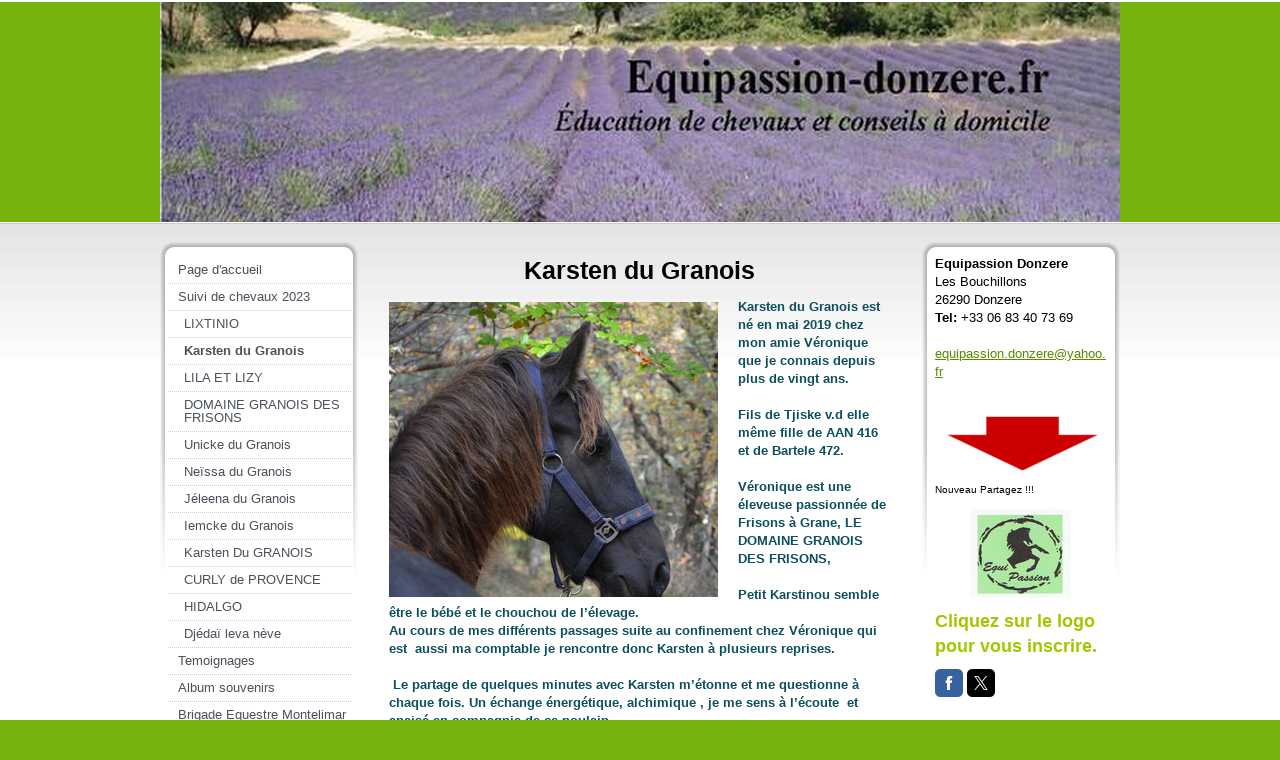

--- FILE ---
content_type: text/html; charset=UTF-8
request_url: https://www.equipassion-donzere.fr/suivi-de-chevaux-2023/karsten-du-granois/
body_size: 36488
content:
<!DOCTYPE html>
<html lang="fr-FR"><head>
    <meta charset="utf-8"/>
    <link rel="dns-prefetch preconnect" href="https://u.jimcdn.com/" crossorigin="anonymous"/>
<link rel="dns-prefetch preconnect" href="https://assets.jimstatic.com/" crossorigin="anonymous"/>
<link rel="dns-prefetch preconnect" href="https://image.jimcdn.com" crossorigin="anonymous"/>
<meta http-equiv="X-UA-Compatible" content="IE=edge"/>
<meta name="description" content=""/>
<meta name="robots" content="index, follow, archive"/>
<meta property="st:section" content=""/>
<meta name="generator" content="Jimdo Creator"/>
<meta name="twitter:title" content="Karsten du Granois"/>
<meta name="twitter:description" content="Karsten du Granois est né en mai 2019 chez mon amie Véronique que je connais depuis plus de vingt ans. Fils de Tjiske v.d elle même fille de AAN 416 et de Bartele 472. Véronique est une éleveuse passionnée de Frisons à Grane, LE DOMAINE GRANOIS DES FRISONS, Petit Karstinou semble être le bébé et le chouchou de l’élevage. Au cours de mes différents passages suite au confinement chez Véronique qui est aussi ma comptable je rencontre donc Karsten à plusieurs reprises. Le partage de quelques minutes avec Karsten m’étonne et me questionne à chaque fois. Un échange énergétique, alchimique , je me sens à l’écoute et apaisé en compagnie de ce poulain. Après plusieurs mois de réflexion, je décide de m’engager… pas simple d’annoncer ma décision autour de moi. Ma famille avec qui je n'ai pas encore partagé ce projet, je recherche en moi les raisons qui me pousse a vouloir vivre cette aventure pour pouvoir leur transmettre mon ressenti et mon envie..... Je dois m’organiser pour l’accueillir chez moi ou je possède déjà ma jument Shaina. Je suis très proche d'elle, comment peut elle réagir à l'arrivée d'un poulain chez elle? Avec elle je fais de la randonnée, du développement en bien être équin et aussi un peu de dressage, Karsten a 1 an et demi et j’aimerai être formée sur le dressage d’un poulain. Connaître la sécurité nécessaire mais aussi devenir autonome avec ce poulain qui va devenir un beau cheval, et si j’apprenais à murmurer à l’oreille des chevaux... Lors d’une visite chez Véronique, Je fais la connaissance d’Alain Bellanger l’homme au chapeau. Alain est un passionné et professionnel de dressage équin, il suit l’élevage de Véronique depuis 20 ans et je suis persuadé qu’il peut m’apporter beaucoup dans l’éducation de mon poulain."/>
<meta name="twitter:card" content="summary_large_image"/>
<meta property="og:url" content="http://www.equipassion-donzere.fr/suivi-de-chevaux-2023/karsten-du-granois/"/>
<meta property="og:title" content="Karsten du Granois"/>
<meta property="og:description" content="Karsten du Granois est né en mai 2019 chez mon amie Véronique que je connais depuis plus de vingt ans. Fils de Tjiske v.d elle même fille de AAN 416 et de Bartele 472. Véronique est une éleveuse passionnée de Frisons à Grane, LE DOMAINE GRANOIS DES FRISONS, Petit Karstinou semble être le bébé et le chouchou de l’élevage. Au cours de mes différents passages suite au confinement chez Véronique qui est aussi ma comptable je rencontre donc Karsten à plusieurs reprises. Le partage de quelques minutes avec Karsten m’étonne et me questionne à chaque fois. Un échange énergétique, alchimique , je me sens à l’écoute et apaisé en compagnie de ce poulain. Après plusieurs mois de réflexion, je décide de m’engager… pas simple d’annoncer ma décision autour de moi. Ma famille avec qui je n'ai pas encore partagé ce projet, je recherche en moi les raisons qui me pousse a vouloir vivre cette aventure pour pouvoir leur transmettre mon ressenti et mon envie..... Je dois m’organiser pour l’accueillir chez moi ou je possède déjà ma jument Shaina. Je suis très proche d'elle, comment peut elle réagir à l'arrivée d'un poulain chez elle? Avec elle je fais de la randonnée, du développement en bien être équin et aussi un peu de dressage, Karsten a 1 an et demi et j’aimerai être formée sur le dressage d’un poulain. Connaître la sécurité nécessaire mais aussi devenir autonome avec ce poulain qui va devenir un beau cheval, et si j’apprenais à murmurer à l’oreille des chevaux... Lors d’une visite chez Véronique, Je fais la connaissance d’Alain Bellanger l’homme au chapeau. Alain est un passionné et professionnel de dressage équin, il suit l’élevage de Véronique depuis 20 ans et je suis persuadé qu’il peut m’apporter beaucoup dans l’éducation de mon poulain."/>
<meta property="og:type" content="website"/>
<meta property="og:locale" content="fr_FR"/>
<meta property="og:site_name" content="Equipassion-Donzere Dressage de chevaux à domicile"/>
<meta name="twitter:image" content="https://image.jimcdn.com/app/cms/image/transf/dimension=1920x1024:format=jpg/path/s49014e4565864d19/image/i2147cd4408a078be/version/1604386093/image.jpg"/>
<meta property="og:image" content="https://image.jimcdn.com/app/cms/image/transf/dimension=1920x1024:format=jpg/path/s49014e4565864d19/image/i2147cd4408a078be/version/1604386093/image.jpg"/>
<meta property="og:image:width" content="1536"/>
<meta property="og:image:height" content="1024"/>
<meta property="og:image:secure_url" content="https://image.jimcdn.com/app/cms/image/transf/dimension=1920x1024:format=jpg/path/s49014e4565864d19/image/i2147cd4408a078be/version/1604386093/image.jpg"/><title>Karsten du Granois - Equipassion-Donzere Dressage de chevaux à domicile</title>
<link rel="icon" type="image/png" href="[data-uri]"/>
    
<link rel="canonical" href="https://www.equipassion-donzere.fr/suivi-de-chevaux-2023/karsten-du-granois/"/>

        <script src="https://assets.jimstatic.com/ckies.js.7c38a5f4f8d944ade39b.js"></script>

        <script src="https://assets.jimstatic.com/cookieControl.js.b05bf5f4339fa83b8e79.js"></script>
    <script>window.CookieControlSet.setToNormal();</script>

    <style>html,body{margin:0}.hidden{display:none}.n{padding:5px}#emotion-header{position:relative}#emotion-header-logo,#emotion-header-title{position:absolute}</style>

        <link href="https://u.jimcdn.com/cms/o/s49014e4565864d19/layout/le598e01597fbfc59/css/main.css?t=1768571070" rel="stylesheet" type="text/css" id="jimdo_main_css"/>
    <link href="https://u.jimcdn.com/cms/o/s49014e4565864d19/layout/le598e01597fbfc59/css/layout.css?t=1481798901" rel="stylesheet" type="text/css" id="jimdo_layout_css"/>
    <link href="https://u.jimcdn.com/cms/o/s49014e4565864d19/layout/le598e01597fbfc59/css/font.css?t=1768571070" rel="stylesheet" type="text/css" id="jimdo_font_css"/>
<script>     /* <![CDATA[ */     /*!  loadCss [c]2014 @scottjehl, Filament Group, Inc.  Licensed MIT */     window.loadCSS = window.loadCss = function(e,n,t){var r,l=window.document,a=l.createElement("link");if(n)r=n;else{var i=(l.body||l.getElementsByTagName("head")[0]).childNodes;r=i[i.length-1]}var o=l.styleSheets;a.rel="stylesheet",a.href=e,a.media="only x",r.parentNode.insertBefore(a,n?r:r.nextSibling);var d=function(e){for(var n=a.href,t=o.length;t--;)if(o[t].href===n)return e.call(a);setTimeout(function(){d(e)})};return a.onloadcssdefined=d,d(function(){a.media=t||"all"}),a};     window.onloadCSS = function(n,o){n.onload=function(){n.onload=null,o&&o.call(n)},"isApplicationInstalled"in navigator&&"onloadcssdefined"in n&&n.onloadcssdefined(o)}     /* ]]> */ </script>     <script>
// <![CDATA[
onloadCSS(loadCss('https://assets.jimstatic.com/web_oldtemplate.css.d393d7df0e0c7cad1d200e41d59a2045.css') , function() {
    this.id = 'jimdo_web_css';
});
// ]]>
</script>
<link href="https://assets.jimstatic.com/web_oldtemplate.css.d393d7df0e0c7cad1d200e41d59a2045.css" rel="preload" as="style"/>
<noscript>
<link href="https://assets.jimstatic.com/web_oldtemplate.css.d393d7df0e0c7cad1d200e41d59a2045.css" rel="stylesheet"/>
</noscript>
    <script>
    //<![CDATA[
        var jimdoData = {"isTestserver":false,"isLcJimdoCom":false,"isJimdoHelpCenter":false,"isProtectedPage":false,"cstok":"","cacheJsKey":"7093479d026ccfbb48d2a101aeac5fbd70d2cc12","cacheCssKey":"7093479d026ccfbb48d2a101aeac5fbd70d2cc12","cdnUrl":"https:\/\/assets.jimstatic.com\/","minUrl":"https:\/\/assets.jimstatic.com\/app\/cdn\/min\/file\/","authUrl":"https:\/\/a.jimdo.com\/","webPath":"https:\/\/www.equipassion-donzere.fr\/","appUrl":"https:\/\/a.jimdo.com\/","cmsLanguage":"fr_FR","isFreePackage":false,"mobile":false,"isDevkitTemplateUsed":false,"isTemplateResponsive":false,"websiteId":"s49014e4565864d19","pageId":1297852451,"packageId":2,"shop":{"deliveryTimeTexts":{"1":"1 \u00e0 3 jours de d\u00e9lai de livraison","2":"3 \u00e0 5 jours de d\u00e9lai de livraison","3":"5 \u00e0 8 jours de d\u00e9lai de livraison"},"checkoutButtonText":"Paiement","isReady":false,"currencyFormat":{"pattern":"#,##0.00 \u00a4","convertedPattern":"#,##0.00 $","symbols":{"GROUPING_SEPARATOR":".","DECIMAL_SEPARATOR":",","CURRENCY_SYMBOL":"\u20ac"}},"currencyLocale":"de_DE"},"tr":{"gmap":{"searchNotFound":"L'adresse entr\u00e9e n'a pu \u00eatre trouv\u00e9e. ","routeNotFound":"L'itin\u00e9raire n'a pas pu \u00eatre calcul\u00e9. Raisons possibles: l'adresse de d\u00e9part n'est pas assez pr\u00e9cise ou trop \u00e9loign\u00e9e de l'adresse d'arriv\u00e9e."},"shop":{"checkoutSubmit":{"next":"\u00c9tape suivante","wait":"Attendez s'il vous pla\u00eet"},"paypalError":"Une erreur est intervenue. Veuillez r\u00e9essayer !","cartBar":"Panier d'achat","maintenance":"Cette e-boutique est indisponible pour le moment. Veuillez r\u00e9essayer plus tard.","addToCartOverlay":{"productInsertedText":"L'article a \u00e9t\u00e9 ajout\u00e9 au panier.","continueShoppingText":"Continuer les achats","reloadPageText":"Charger \u00e0 nouveau"},"notReadyText":"Cette e-boutique n'est pas encore compl\u00e8te.","numLeftText":"Plus de {:num} exemplaires de cet article ne sont  pas disponibles pour le moment.","oneLeftText":"Seulement un exemplaire de cet article est disponible."},"common":{"timeout":"Un probl\u00e8me est survenu. L'action demand\u00e9e a \u00e9t\u00e9 annul\u00e9e. Veuillez r\u00e9essayer dans quelques minutes."},"form":{"badRequest":"Une erreur est survenue. Les donn\u00e9es n'ont pas pu \u00eatre transmises. Veuillez essayer \u00e0 nouveau. "}},"jQuery":"jimdoGen002","isJimdoMobileApp":false,"bgConfig":null,"bgFullscreen":null,"responsiveBreakpointLandscape":767,"responsiveBreakpointPortrait":480,"copyableHeadlineLinks":false,"tocGeneration":false,"googlemapsConsoleKey":false,"loggingForAnalytics":false,"loggingForPredefinedPages":false,"isFacebookPixelIdEnabled":false,"userAccountId":"e7355169-d3c3-4f51-a500-e1b41627f62c"};
    // ]]>
</script>

     <script> (function(window) { 'use strict'; var regBuff = window.__regModuleBuffer = []; var regModuleBuffer = function() { var args = [].slice.call(arguments); regBuff.push(args); }; if (!window.regModule) { window.regModule = regModuleBuffer; } })(window); </script>
    <script src="https://assets.jimstatic.com/web.js.24f3cfbc36a645673411.js" async="true"></script>
    <script src="https://assets.jimstatic.com/at.js.62588d64be2115a866ce.js"></script>

<script type="text/javascript">
//<![CDATA[

  var _gaq = _gaq || [];
  _gaq.push(['_setAccount', 'UA-26471255-1']);
  _gaq.push(['_trackPageview']);

  (function() {
    var ga = document.createElement('script'); ga.type = 'text/javascript'; ga.async = true;
    ga.src = ('https:' == document.location.protocol ? 'https://ssl' : 'http://www') + '.google-analytics.com/ga.js';
    var s = document.getElementsByTagName('script')[0]; s.parentNode.insertBefore(ga, s);
  })();

//]]>
</script>
<meta name="msvalidate.01" content="9C6AF8ADC560296090DFF56E972E184D"/>
<meta property="og:title" content="Equipassion Donzere"/>
<meta property="og:type" content="blog"/>
<meta property="og:url" content="http://www.equipassion-donzere.fr/"/>
<meta property="og:image" content="http://u.jimdo.com/www20/o/s49014e4565864d19/img/i9ce68fb24f3bc1f9/1278927633/std/image.jpg"/>
<meta property="og:site_name" content="equipassion-donzere.fr"/>
<meta property="fb:admins" content="1777126868"/>
<meta property="og:description" content="Créée en 2001, dans la Drôme et maintenant active sur 4 départements (Drôme, Ardéche, Vaucluse et Gard). L'association réunit 300 adhérents, du cavalier propriétaire au professionnel (centres équestres, élevages...) en passant par les passionnés et futurs acquéreurs de chevaux."/>
    
</head>

<body class="body cc-page cc-pagemode-default cc-content-parent" id="page-1297852451">

<div id="cc-inner" class="cc-content-parent">	<div id="container" class="cc-content-parent">			
	
		<div id="wrapper_header">
			<div id="header">
				<div class="gutter">
					
<div id="emotion-header" data-action="emoHeader" style="background: #C79C9C;width: 960px; height: 220px;">
            <a href="https://www.equipassion-donzere.fr/" style="border: 0; text-decoration: none; cursor: pointer;">
    
    <img src="https://u.jimcdn.com/cms/o/s49014e4565864d19/emotion/crop/header.jpg?t=1259001612" id="emotion-header-img" alt=""/>



    


    <strong id="emotion-header-title" style="             left: 4%;             top: 66%;             font: normal normal 32px/120% Georgia, 'Times New Roman', Times, serif;             color: #910E0E;                             display: none;                         "></strong>
            </a>
        </div>


				</div>
			</div>	
			
		</div>
		
		<div id="wrapper" class="cc-content-parent">			
			<div class="gradient cc-content-parent">
				<div class="inner_wrap cc-content-parent">
				
					<div id="navigation">
						<div id="navigation-gutter">		
							<div data-container="navigation"><div class="j-nav-variant-standard"><ul id="mainNav1" class="mainNav1"><li id="cc-nav-view-572826551"><a href="/" class="level_1"><span>Page d'accueil</span></a></li><li id="cc-nav-view-572826651"><a href="/suivi-de-chevaux-2023/" class="parent level_1"><span>Suivi de chevaux 2023</span></a></li><li><ul id="mainNav2" class="mainNav2"><li id="cc-nav-view-1303640051"><a href="/suivi-de-chevaux-2023/lixtinio/" class="level_2"><span>LIXTINIO</span></a></li><li id="cc-nav-view-1297852451"><a href="/suivi-de-chevaux-2023/karsten-du-granois/" class="current level_2"><span>Karsten du Granois</span></a></li><li id="cc-nav-view-1300656351"><a href="/suivi-de-chevaux-2023/lila-et-lizy/" class="level_2"><span>LILA ET LIZY</span></a></li><li id="cc-nav-view-1277025451"><a href="/suivi-de-chevaux-2023/domaine-granois-des-frisons/" class="level_2"><span>DOMAINE GRANOIS DES FRISONS</span></a></li><li id="cc-nav-view-1303085851"><a href="/suivi-de-chevaux-2023/unicke-du-granois/" class="level_2"><span>Unicke du Granois</span></a></li><li id="cc-nav-view-1297274151"><a href="/suivi-de-chevaux-2023/neïssa-du-granois/" class="level_2"><span>Neïssa du Granois</span></a></li><li id="cc-nav-view-1280476751"><a href="/suivi-de-chevaux-2023/jéleena-du-granois/" class="level_2"><span>Jéleena du Granois</span></a></li><li id="cc-nav-view-1280477051"><a href="/suivi-de-chevaux-2023/iemcke-du-granois/" class="level_2"><span>Iemcke du Granois</span></a></li><li id="cc-nav-view-1280442451"><a href="/suivi-de-chevaux-2023/karsten-du-granois-1/" class="level_2"><span>Karsten Du GRANOIS</span></a></li><li id="cc-nav-view-1267629951"><a href="/suivi-de-chevaux-2023/curly-de-provence/" class="level_2"><span>CURLY de PROVENCE</span></a></li><li id="cc-nav-view-1277428851"><a href="/suivi-de-chevaux-2023/hidalgo/" class="level_2"><span>HIDALGO</span></a></li><li id="cc-nav-view-1044745651"><a href="/suivi-de-chevaux-2023/djédaï-leva-nève/" class="level_2"><span>Djédaï leva nève</span></a></li></ul></li><li id="cc-nav-view-575824251"><a href="/temoignages/" class="level_1"><span>Temoignages</span></a></li><li id="cc-nav-view-579060951"><a href="/album-souvenirs/" class="level_1"><span>Album souvenirs</span></a></li><li id="cc-nav-view-572982851"><a href="/brigade-equestre-montelimar/" class="level_1"><span>Brigade Equestre Montelimar</span></a></li><li id="cc-nav-view-572983051"><a href="/articles-de-presse/" class="level_1"><span>Articles de presse</span></a></li><li id="cc-nav-view-573007751"><a href="/liens-partenaires-2023/" class="level_1"><span>Liens Partenaires 2023</span></a></li><li id="cc-nav-view-572827551"><a href="/livre-d-or/" class="level_1"><span>Livre d'or</span></a></li><li id="cc-nav-view-614004451"><a href="/tarifs-2023/" class="level_1"><span>Tarifs 2023</span></a></li><li id="cc-nav-view-572827651"><a href="/contact/" class="level_1"><span>Contact</span></a></li><li id="cc-nav-view-1025923851"><a href="/comment-devenir-membre/" class="level_1"><span>comment devenir membre</span></a></li></ul></div></div>
							<div class="c"></div>
						</div>
					</div>	
				
				
					<div id="content" class="cc-content-parent">
						<div class="gutter cc-content-parent">		
							<div id="content_area" data-container="content"><div id="content_start"></div>
        
        <div id="cc-matrix-1919297151"><div id="cc-m-7555204751" class="j-module n j-header "><h1 class="" id="cc-m-header-7555204751">Karsten du Granois</h1></div><div id="cc-m-7555205551" class="j-module n j-textWithImage "><figure class="cc-imagewrapper cc-m-image-align-1">
<img srcset="https://image.jimcdn.com/app/cms/image/transf/dimension=320x1024:format=jpg/path/s49014e4565864d19/image/i51be557cc89f785e/version/1604384740/image.jpg 320w, https://image.jimcdn.com/app/cms/image/transf/dimension=329x1024:format=jpg/path/s49014e4565864d19/image/i51be557cc89f785e/version/1604384740/image.jpg 329w, https://image.jimcdn.com/app/cms/image/transf/dimension=640x1024:format=jpg/path/s49014e4565864d19/image/i51be557cc89f785e/version/1604384740/image.jpg 640w, https://image.jimcdn.com/app/cms/image/transf/dimension=658x1024:format=jpg/path/s49014e4565864d19/image/i51be557cc89f785e/version/1604384740/image.jpg 658w" sizes="(min-width: 329px) 329px, 100vw" id="cc-m-textwithimage-image-7555205551" src="https://image.jimcdn.com/app/cms/image/transf/dimension=329x1024:format=jpg/path/s49014e4565864d19/image/i51be557cc89f785e/version/1604384740/image.jpg" alt="" class="" data-src-width="1000" data-src-height="897" data-src="https://image.jimcdn.com/app/cms/image/transf/dimension=329x1024:format=jpg/path/s49014e4565864d19/image/i51be557cc89f785e/version/1604384740/image.jpg" data-image-id="4869494451"/>    

</figure>
<div>
    <div id="cc-m-textwithimage-7555205551" data-name="text" data-action="text" class="cc-m-textwithimage-inline-rte">
        <p>
    <span style="color: #0e4f5d;"><strong>Karsten du Granois est né en mai 2019 chez mon amie Véronique que je connais depuis plus de vingt ans. </strong></span>
</p>

<p>
     
</p>

<p>
    <span style="color: #0e4f5d;"><strong>Fils de Tjiske v.d elle même fille de AAN 416  et de Bartele 472.</strong></span>
</p>

<p>
     
</p>

<p>
    <span style="color: #0e4f5d;"><strong>Véronique est une éleveuse passionnée de Frisons à Grane, LE DOMAINE GRANOIS DES FRISONS,</strong></span>
</p>

<p>
     
</p>

<p>
    <span style="color: #0e4f5d;"><strong>Petit Karstinou semble être le bébé et le chouchou de l’élevage.</strong></span>
</p>

<p>
    <span style="color: #0e4f5d;"><strong>Au cours de mes différents passages suite au confinement chez Véronique qui est  aussi ma comptable</strong></span><span style="color: #0e4f5d;"><strong> je rencontre donc Karsten à plusieurs reprises.</strong></span>
</p>

<p>
     
</p>

<p>
    <span style="color: #0e4f5d;"><strong> Le partage de quelques minutes avec Karsten m’étonne et me questionne à chaque fois. Un échange énergétique, alchimique , je me sens à l’écoute 
    et apaisé en compagnie de ce poulain.</strong></span>
</p>

<p>
     
</p>

<p>
    <span style="color: #0e4f5d;"><strong>Après plusieurs mois de réflexion,  je décide de m’engager… pas simple d’annoncer  ma décision autour de moi.</strong></span>
</p>

<p>
    <span style="color: #0e4f5d;"><strong>Ma famille avec qui je n'ai pas encore  partagé ce projet,  je recherche en moi les raisons qui me pousse a vouloir vivre cette aventure pour
    pouvoir leur transmettre mon ressenti et mon envie.....</strong></span>
</p>

<p>
     
</p>

<p>
    <span style="color: #0e4f5d;"><strong>Je dois m’organiser pour l’accueillir chez moi ou je possède déjà ma jument Shaina.</strong></span>
</p>

<p>
     
</p>

<p>
    <span style="color: #0e4f5d;"><strong>Je suis très proche  d'elle, comment peut elle réagir à l'arrivée d'un poulain chez elle?</strong></span>
</p>

<p>
    <span style="color: #0e4f5d;"><strong> A</strong></span><span style="color: #0e4f5d;"><strong>vec elle  je  fais de la randonnée, du développement en bien être équin et aussi un
    peu de dressage, </strong></span>
</p>

<p>
     
</p>

<p>
    <span style="color: #0e4f5d;"><strong>Karsten a 1 an et demi et j’aimerai être formée sur le dressage d’un poulain. Connaître la sécurité nécessaire mais aussi devenir autonome avec ce poulain
    qui va devenir un beau cheval, </strong></span><span style="color: #0e4f5d;"><strong>et si j’apprenais à murmurer à l’oreille des chevaux...</strong></span>
</p>

<p>
     
</p>

<p>
    <span style="color: #0e4f5d;"><strong>Lors d’une visite chez Véronique, Je fais la connaissance d’Alain Bellanger l’homme au chapeau.</strong></span>
</p>

<p>
    <span style="color: #0e4f5d;"><strong>Alain est un passionné  et professionnel de dressage équin, il suit l’élevage de Véronique depuis 20 ans et je suis persuadé qu’il peut  m’apporter
    beaucoup dans l’éducation de mon poulain.</strong></span>
</p>    </div>
</div>

<div class="cc-clear"></div>
<script id="cc-m-reg-7555205551">// <![CDATA[

    window.regModule("module_textWithImage", {"data":{"imageExists":true,"hyperlink":"","hyperlink_target":"","hyperlinkAsString":"","pinterest":"0","id":7555205551,"widthEqualsContent":"0","resizeWidth":"329","resizeHeight":296},"id":7555205551});
// ]]>
</script></div><div id="cc-m-7555207751" class="j-module n j-hr ">    <div class="hr"></div>
</div><div id="cc-m-7555207851" class="j-module n j-textWithImage "><figure class="cc-imagewrapper cc-m-image-align-2">
<img srcset="https://image.jimcdn.com/app/cms/image/transf/dimension=297x1024:format=jpg/path/s49014e4565864d19/image/i0e250d4a243fe503/version/1604386105/image.jpg 297w, https://image.jimcdn.com/app/cms/image/transf/dimension=320x1024:format=jpg/path/s49014e4565864d19/image/i0e250d4a243fe503/version/1604386105/image.jpg 320w, https://image.jimcdn.com/app/cms/image/transf/dimension=594x1024:format=jpg/path/s49014e4565864d19/image/i0e250d4a243fe503/version/1604386105/image.jpg 594w" sizes="(min-width: 297px) 297px, 100vw" id="cc-m-textwithimage-image-7555207851" src="https://image.jimcdn.com/app/cms/image/transf/dimension=297x1024:format=jpg/path/s49014e4565864d19/image/i0e250d4a243fe503/version/1604386105/image.jpg" alt="" class="" data-src-width="1000" data-src-height="924" data-src="https://image.jimcdn.com/app/cms/image/transf/dimension=297x1024:format=jpg/path/s49014e4565864d19/image/i0e250d4a243fe503/version/1604386105/image.jpg" data-image-id="4869494851"/>    

</figure>
<div>
    <div id="cc-m-textwithimage-7555207851" data-name="text" data-action="text" class="cc-m-textwithimage-inline-rte">
        <p>
    <span style="color: #0000ff;"><strong>1ère séance .</strong></span>
</p>

<p>
    <span style="color: #0000ff;"><strong>17 septembre 2020</strong></span>
</p>

<p>
     
</p>

<p>
    <strong>Je commence simplement par mettre le licol à Karsten, ce que j’avais réussi difficilement la semaine précédente en compagnie d'Olivier le mari de Véronique.</strong>
</p>

<p>
     
</p>

<p>
    <strong>Alain me demande des gestes de base, simples mais pas tant !!!</strong>
</p>

<p>
     
</p>

<p>
    <strong>Il m’explique la sécurité, Karsten est un jeune poulain, il est très doux mais il peut avoir des réactions très très vives. Il a tout à apprendre, tout lui fait peur.</strong>
</p>

<p>
     
</p>

<p>
    <strong>Nous sortons du parc pour un échauffement en carrière, marche en longe, arrêt, respect, sûreté, </strong><strong>c'est le commencement il va falloir travailler à maintes
    reprises.</strong>
</p>    </div>
</div>

<div class="cc-clear"></div>
<script id="cc-m-reg-7555207851">// <![CDATA[

    window.regModule("module_textWithImage", {"data":{"imageExists":true,"hyperlink":"","hyperlink_target":"","hyperlinkAsString":"","pinterest":"0","id":7555207851,"widthEqualsContent":"0","resizeWidth":"297","resizeHeight":275},"id":7555207851});
// ]]>
</script></div><div id="cc-m-7555208451" class="j-module n j-textWithImage "><figure class="cc-imagewrapper cc-m-image-align-1">
<img srcset="https://image.jimcdn.com/app/cms/image/transf/dimension=317x1024:format=jpg/path/s49014e4565864d19/image/i28540dde2eb77b4d/version/1604385217/image.jpg 317w, https://image.jimcdn.com/app/cms/image/transf/dimension=320x1024:format=jpg/path/s49014e4565864d19/image/i28540dde2eb77b4d/version/1604385217/image.jpg 320w, https://image.jimcdn.com/app/cms/image/transf/dimension=634x1024:format=jpg/path/s49014e4565864d19/image/i28540dde2eb77b4d/version/1604385217/image.jpg 634w" sizes="(min-width: 317px) 317px, 100vw" id="cc-m-textwithimage-image-7555208451" src="https://image.jimcdn.com/app/cms/image/transf/dimension=317x1024:format=jpg/path/s49014e4565864d19/image/i28540dde2eb77b4d/version/1604385217/image.jpg" alt="" class="" data-src-width="1000" data-src-height="703" data-src="https://image.jimcdn.com/app/cms/image/transf/dimension=317x1024:format=jpg/path/s49014e4565864d19/image/i28540dde2eb77b4d/version/1604385217/image.jpg" data-image-id="4869495051"/>    

</figure>
<div>
    <div id="cc-m-textwithimage-7555208451" data-name="text" data-action="text" class="cc-m-textwithimage-inline-rte">
        <p>
    <strong>Pour cela je dois devenir son référent et assurer ma sécurité.</strong>
</p>

<p>
     
</p>

<p>
    <strong>Nous continuons la séance par une sortie en extérieur, dans le parc, nous croisons une pouliche, Karsten m’obéit et me respecte sans difficultés.</strong>
</p>

<p>
    <strong>Je gère la pouliche en la gardant à distance avec le stick. Nous sortons de l’enceinte du domaine et partons sur un chemin, il nous faut à tout prix repérer les dangers.</strong>
</p>

<p>
     
</p>

<p>
    <strong> Alain le prends en main.</strong>
</p>

<p>
    <strong>1er danger ; première rencontre avec ma chienne Taïga qui  nous a rejoint. Sans hésitation, Alain fait comprendre à Karsten que Taïga doit-être acceptée et Karsten se calme de
    suite.</strong>
</p>    </div>
</div>

<div class="cc-clear"></div>
<script id="cc-m-reg-7555208451">// <![CDATA[

    window.regModule("module_textWithImage", {"data":{"imageExists":true,"hyperlink":"","hyperlink_target":"","hyperlinkAsString":"","pinterest":"0","id":7555208451,"widthEqualsContent":"0","resizeWidth":"317","resizeHeight":223},"id":7555208451});
// ]]>
</script></div><div id="cc-m-7555208851" class="j-module n j-imageSubtitle "><figure class="cc-imagewrapper cc-m-image-align-1 cc-m-width-maxed">
<img srcset="https://image.jimcdn.com/app/cms/image/transf/dimension=320x10000:format=jpg/path/s49014e4565864d19/image/i17df5245d51cee4f/version/1604385234/image.jpg 320w, https://image.jimcdn.com/app/cms/image/transf/dimension=500x10000:format=jpg/path/s49014e4565864d19/image/i17df5245d51cee4f/version/1604385234/image.jpg 500w, https://image.jimcdn.com/app/cms/image/transf/dimension=640x10000:format=jpg/path/s49014e4565864d19/image/i17df5245d51cee4f/version/1604385234/image.jpg 640w, https://image.jimcdn.com/app/cms/image/transf/dimension=960x10000:format=jpg/path/s49014e4565864d19/image/i17df5245d51cee4f/version/1604385234/image.jpg 960w, https://image.jimcdn.com/app/cms/image/transf/none/path/s49014e4565864d19/image/i17df5245d51cee4f/version/1604385234/image.jpg 1000w" sizes="(min-width: 500px) 500px, 100vw" id="cc-m-imagesubtitle-image-7555208851" src="https://image.jimcdn.com/app/cms/image/transf/dimension=500x10000:format=jpg/path/s49014e4565864d19/image/i17df5245d51cee4f/version/1604385234/image.jpg" alt="" class="" data-src-width="1000" data-src-height="1013" data-src="https://image.jimcdn.com/app/cms/image/transf/dimension=500x10000:format=jpg/path/s49014e4565864d19/image/i17df5245d51cee4f/version/1604385234/image.jpg" data-image-id="4869495151"/>    

</figure>

<div class="cc-clear"></div>
<script id="cc-m-reg-7555208851">// <![CDATA[

    window.regModule("module_imageSubtitle", {"data":{"imageExists":true,"hyperlink":"","hyperlink_target":"","hyperlinkAsString":"","pinterest":"0","id":7555208851,"widthEqualsContent":"1","resizeWidth":"500","resizeHeight":507},"id":7555208851});
// ]]>
</script></div><div id="cc-m-7555208951" class="j-module n j-text "><p>
     
</p>

<p>
    <strong>2ème danger ; Croisement avec sa 1ère voiture, grosse agitation, mais Alain s’immobilise, Karsten se calme et revient à sa position initiale. Le reste de la ballade se déroule bien malgré
    la rencontre d’autres petits dangers qui lui génèrent beaucoup de stress.</strong>
</p>

<p>
     
</p></div><div id="cc-m-7555209151" class="j-module n j-textWithImage "><figure class="cc-imagewrapper cc-m-image-align-2">
<img srcset="https://image.jimcdn.com/app/cms/image/transf/dimension=312x1024:format=jpg/path/s49014e4565864d19/image/i5a4cda1ce34e78a3/version/1604385295/image.jpg 312w, https://image.jimcdn.com/app/cms/image/transf/dimension=320x1024:format=jpg/path/s49014e4565864d19/image/i5a4cda1ce34e78a3/version/1604385295/image.jpg 320w, https://image.jimcdn.com/app/cms/image/transf/dimension=624x1024:format=jpg/path/s49014e4565864d19/image/i5a4cda1ce34e78a3/version/1604385295/image.jpg 624w" sizes="(min-width: 312px) 312px, 100vw" id="cc-m-textwithimage-image-7555209151" src="https://image.jimcdn.com/app/cms/image/transf/dimension=312x1024:format=jpg/path/s49014e4565864d19/image/i5a4cda1ce34e78a3/version/1604385295/image.jpg" alt="" class="" data-src-width="1000" data-src-height="1056" data-src="https://image.jimcdn.com/app/cms/image/transf/dimension=312x1024:format=jpg/path/s49014e4565864d19/image/i5a4cda1ce34e78a3/version/1604385295/image.jpg" data-image-id="4869495251"/>    

</figure>
<div>
    <div id="cc-m-textwithimage-7555209151" data-name="text" data-action="text" class="cc-m-textwithimage-inline-rte">
        <p>
    <strong>Retour au domaine, je rentre Karsten et retour au calme.</strong>
</p>

<p>
     
</p>

<p>
    <strong>Cette 1ère séance avec Alain m’a permis de comprendre l’importance de me mettre en sécurité face à Karsten qui est encore très jeune. Il a peur et c’est normal, c’est un gros bébé qui va
    devenir très imposant.</strong>
</p>

<p>
     
</p>

<p>
     
</p>

<p>
     
</p>

<p>
    <strong>Je dois restée très calme face à ses réactions. Il découvre la vie.</strong>
</p>    </div>
</div>

<div class="cc-clear"></div>
<script id="cc-m-reg-7555209151">// <![CDATA[

    window.regModule("module_textWithImage", {"data":{"imageExists":true,"hyperlink":"","hyperlink_target":"","hyperlinkAsString":"","pinterest":"0","id":7555209151,"widthEqualsContent":"0","resizeWidth":"312","resizeHeight":330},"id":7555209151});
// ]]>
</script></div><div id="cc-m-7555209451" class="j-module n j-hr ">    <div class="hr"></div>
</div><div id="cc-m-7555209551" class="j-module n j-textWithImage "><figure class="cc-imagewrapper cc-m-image-align-1">
<img srcset="https://image.jimcdn.com/app/cms/image/transf/dimension=320x1024:format=jpg/path/s49014e4565864d19/image/i2147cd4408a078be/version/1604386093/image.jpg 320w, https://image.jimcdn.com/app/cms/image/transf/dimension=335x1024:format=jpg/path/s49014e4565864d19/image/i2147cd4408a078be/version/1604386093/image.jpg 335w, https://image.jimcdn.com/app/cms/image/transf/dimension=640x1024:format=jpg/path/s49014e4565864d19/image/i2147cd4408a078be/version/1604386093/image.jpg 640w, https://image.jimcdn.com/app/cms/image/transf/dimension=670x1024:format=jpg/path/s49014e4565864d19/image/i2147cd4408a078be/version/1604386093/image.jpg 670w" sizes="(min-width: 335px) 335px, 100vw" id="cc-m-textwithimage-image-7555209551" src="https://image.jimcdn.com/app/cms/image/transf/dimension=335x1024:format=jpg/path/s49014e4565864d19/image/i2147cd4408a078be/version/1604386093/image.jpg" alt="" class="" data-src-width="6000" data-src-height="4000" data-src="https://image.jimcdn.com/app/cms/image/transf/dimension=335x1024:format=jpg/path/s49014e4565864d19/image/i2147cd4408a078be/version/1604386093/image.jpg" data-image-id="4869495351"/>    

</figure>
<div>
    <div id="cc-m-textwithimage-7555209551" data-name="text" data-action="text" class="cc-m-textwithimage-inline-rte">
        <p>
    <span style="color: #0000ff;"><strong>2éme séance. 24 septembre 2020.</strong></span>
</p>

<p>
     
</p>

<p>
    <strong>A mon arrivée dans le parc, Karsten me reconnaît, son regard est différent, il comprend que je viens pour lui. </strong>
</p>

<p>
     
</p>

<p>
    <strong>Suite à un mauvais essai d’attache  seule le lundi précédent, nous décidons de retravaillé l’attache pour cette séance,.</strong>
</p>

<p>
     
</p>

<p>
    <strong>Ça tombe bien, il pleut.</strong>
</p>

<p>
    <strong>Après la mise en place du licol, nous voilà parti au box à l’abri.</strong>
</p>

<p>
    <strong>Alain m’explique les différentes possibilités d’attaches selon les différents contextes.</strong>
</p>

<p>
     
</p>

<p>
    <strong> Karsten ne bouge pas vraiment,</strong>
</p>

<p>
    <strong>Je commence par découvrir sa morphologie et sa sensibilité avec ma main comme un pansage, il doit accepter tous les endroits ou je passe ma main, puis je prends la brosse et repasse aux
    mêmes endroits.</strong>
</p>

<p>
    <strong>Tous ces gestes se font dans la douceur et dans la détente de part et d’autre.</strong>
</p>

<p>
    <strong>Zen Aurore, Zen…</strong>
</p>    </div>
</div>

<div class="cc-clear"></div>
<script id="cc-m-reg-7555209551">// <![CDATA[

    window.regModule("module_textWithImage", {"data":{"imageExists":true,"hyperlink":"","hyperlink_target":"","hyperlinkAsString":"","pinterest":"0","id":7555209551,"widthEqualsContent":"0","resizeWidth":"335","resizeHeight":224},"id":7555209551});
// ]]>
</script></div><div id="cc-m-7555210051" class="j-module n j-imageSubtitle "><figure class="cc-imagewrapper cc-m-image-align-1 cc-m-width-maxed">
<img srcset="https://image.jimcdn.com/app/cms/image/transf/dimension=320x10000:format=jpg/path/s49014e4565864d19/image/i507a4fc8beba8bfe/version/1604385825/image.jpg 320w, https://image.jimcdn.com/app/cms/image/transf/dimension=500x10000:format=jpg/path/s49014e4565864d19/image/i507a4fc8beba8bfe/version/1604385825/image.jpg 500w, https://image.jimcdn.com/app/cms/image/transf/dimension=640x10000:format=jpg/path/s49014e4565864d19/image/i507a4fc8beba8bfe/version/1604385825/image.jpg 640w, https://image.jimcdn.com/app/cms/image/transf/dimension=960x10000:format=jpg/path/s49014e4565864d19/image/i507a4fc8beba8bfe/version/1604385825/image.jpg 960w, https://image.jimcdn.com/app/cms/image/transf/dimension=1000x10000:format=jpg/path/s49014e4565864d19/image/i507a4fc8beba8bfe/version/1604385825/image.jpg 1000w" sizes="(min-width: 500px) 500px, 100vw" id="cc-m-imagesubtitle-image-7555210051" src="https://image.jimcdn.com/app/cms/image/transf/dimension=500x10000:format=jpg/path/s49014e4565864d19/image/i507a4fc8beba8bfe/version/1604385825/image.jpg" alt="" class="" data-src-width="3174" data-src-height="4000" data-src="https://image.jimcdn.com/app/cms/image/transf/dimension=500x10000:format=jpg/path/s49014e4565864d19/image/i507a4fc8beba8bfe/version/1604385825/image.jpg" data-image-id="4869495451"/>    

</figure>

<div class="cc-clear"></div>
<script id="cc-m-reg-7555210051">// <![CDATA[

    window.regModule("module_imageSubtitle", {"data":{"imageExists":true,"hyperlink":"","hyperlink_target":"","hyperlinkAsString":"","pinterest":"0","id":7555210051,"widthEqualsContent":"1","resizeWidth":"500","resizeHeight":631},"id":7555210051});
// ]]>
</script></div><div id="cc-m-7555210251" class="j-module n j-text "><p>
    <strong>Je redécouvre  des sensations avec Karsten, notamment  ce sentiment sous mes mains lorsque je le caresse est impressionnant.</strong>
</p>

<p>
     
</p>

<p>
    <strong>Nous lui créons volontairement un stress extérieur pour le tester un peu. Nous l’abandonnons seul et nous nous cachons 20 secondes, 1 minute etc … Génial mon ’’ bébé’’ ne bouge
    pas. </strong>
</p>

<p>
     
</p>

<p>
    <strong>Deux exercices plus tard, nous rentrons au box car il a bien travaillé.</strong>
</p></div><div id="cc-m-7555210351" class="j-module n j-hr ">    <div class="hr"></div>
</div><div id="cc-m-7555210451" class="j-module n j-textWithImage "><figure class="cc-imagewrapper cc-m-image-align-2">
<img srcset="https://image.jimcdn.com/app/cms/image/transf/dimension=293x1024:format=jpg/path/s49014e4565864d19/image/i5fd0861f2ef26a13/version/1604386080/image.jpg 293w, https://image.jimcdn.com/app/cms/image/transf/dimension=320x1024:format=jpg/path/s49014e4565864d19/image/i5fd0861f2ef26a13/version/1604386080/image.jpg 320w, https://image.jimcdn.com/app/cms/image/transf/dimension=586x1024:format=jpg/path/s49014e4565864d19/image/i5fd0861f2ef26a13/version/1604386080/image.jpg 586w" sizes="(min-width: 293px) 293px, 100vw" id="cc-m-textwithimage-image-7555210451" src="https://image.jimcdn.com/app/cms/image/transf/dimension=293x1024:format=jpg/path/s49014e4565864d19/image/i5fd0861f2ef26a13/version/1604386080/image.jpg" alt="" class="" data-src-width="1000" data-src-height="1108" data-src="https://image.jimcdn.com/app/cms/image/transf/dimension=293x1024:format=jpg/path/s49014e4565864d19/image/i5fd0861f2ef26a13/version/1604386080/image.jpg" data-image-id="4869495651"/>    

</figure>
<div>
    <div id="cc-m-textwithimage-7555210451" data-name="text" data-action="text" class="cc-m-textwithimage-inline-rte">
        <p>
    <span style="color: #0000ff;"><strong>Jeudi 1 octobre</strong></span>
</p>

<p>
     
</p>

<p>
    <strong>Encore sous l’émotion de cette séance.</strong>
</p>

<p>
     
</p>

<p>
    <strong>Montée dans le camion ...</strong>
</p>

<p>
    <strong>Eh oui, faut que je l’emmène ce poulain. </strong>
</p>

<p>
     
</p>

<p>
    <strong>Nous avons donc fait un essai de monte dans un camion de transport.</strong>
</p>

<p>
     
</p>

<p>
    <strong>Petite révision des acquis dans la carrière en attendant l'arrivée du chauffeur.</strong>
</p>

<p>
     
</p>

<p>
    <strong>Karsten était très inquiet lorsque l’on s’est approché, il n’avait monté dans un camion qu’une seule fois lorsqu’il était tout petit avec sa mère.</strong>
</p>

<p>
     
</p>

<p>
    <strong>Alain prends en main le poulain pour travailler l’exercice. </strong>
</p>

<p>
    <strong>1ère approche : Poser les pattes avant sur le pont et redescendre, puis les 4 pattes, entrer et redescendre.</strong>
</p>

<p>
     
</p>

<p>
    <strong>Séance plutôt sportive surtout pour Karsten et Alain,  mais positivons, le vrai départ est pour une des semaine suivante ...</strong>
</p>

<p>
    <strong>Retour au calme dans son parc </strong>
</p>    </div>
</div>

<div class="cc-clear"></div>
<script id="cc-m-reg-7555210451">// <![CDATA[

    window.regModule("module_textWithImage", {"data":{"imageExists":true,"hyperlink":"","hyperlink_target":"","hyperlinkAsString":"","pinterest":"0","id":7555210451,"widthEqualsContent":"0","resizeWidth":"293","resizeHeight":325},"id":7555210451});
// ]]>
</script></div><div id="cc-m-7555210751" class="j-module n j-hr ">    <div class="hr"></div>
</div><div id="cc-m-7555211051" class="j-module n j-textWithImage "><figure class="cc-imagewrapper cc-m-image-align-1">
<img srcset="https://image.jimcdn.com/app/cms/image/transf/dimension=320x1024:format=jpg/path/s49014e4565864d19/image/i0d8d0b8f4a086766/version/1604386331/image.jpg 320w, https://image.jimcdn.com/app/cms/image/transf/dimension=327x1024:format=jpg/path/s49014e4565864d19/image/i0d8d0b8f4a086766/version/1604386331/image.jpg 327w, https://image.jimcdn.com/app/cms/image/transf/dimension=640x1024:format=jpg/path/s49014e4565864d19/image/i0d8d0b8f4a086766/version/1604386331/image.jpg 640w, https://image.jimcdn.com/app/cms/image/transf/dimension=654x1024:format=jpg/path/s49014e4565864d19/image/i0d8d0b8f4a086766/version/1604386331/image.jpg 654w" sizes="(min-width: 327px) 327px, 100vw" id="cc-m-textwithimage-image-7555211051" src="https://image.jimcdn.com/app/cms/image/transf/dimension=327x1024:format=jpg/path/s49014e4565864d19/image/i0d8d0b8f4a086766/version/1604386331/image.jpg" alt="" class="" data-src-width="1000" data-src-height="1057" data-src="https://image.jimcdn.com/app/cms/image/transf/dimension=327x1024:format=jpg/path/s49014e4565864d19/image/i0d8d0b8f4a086766/version/1604386331/image.jpg" data-image-id="4869495751"/>    

</figure>
<div>
    <div id="cc-m-textwithimage-7555211051" data-name="text" data-action="text" class="cc-m-textwithimage-inline-rte">
        <p>
    <strong><span style="color: #0000ff;">Jeudi 8 octobre</span> </strong>
</p>

<p>
     
</p>

<p>
     
</p>

<p>
    <strong>Séance détente...</strong>
</p>

<p>
    <strong>Belle balade pour changer de notre dernière intervention chargement....</strong>
</p>

<p>
     
</p>

<p>
    <strong>Croiser les chasseurs, les clôtures, les voitures .</strong>
</p>

<p>
     
</p>

<p>
    <strong>Tout est une surprise et un danger pour Karsten, belle séance découverte du monde </strong>
</p>    </div>
</div>

<div class="cc-clear"></div>
<script id="cc-m-reg-7555211051">// <![CDATA[

    window.regModule("module_textWithImage", {"data":{"imageExists":true,"hyperlink":"","hyperlink_target":"","hyperlinkAsString":"","pinterest":"0","id":7555211051,"widthEqualsContent":"0","resizeWidth":"327","resizeHeight":346},"id":7555211051});
// ]]>
</script></div><div id="cc-m-7555211751" class="j-module n j-hr ">    <div class="hr"></div>
</div><div id="cc-m-7555211851" class="j-module n j-text "><p>
    <span style="color: #0000ff;"><b><span style="background-color: initial;">                                 
                    Lundi 12 octobre </span></b></span>
</p>

<p>
     
</p>

<p style="text-align: left;">
    <span style="color: #0e4f5d;"><b>En route pour une nouvelle maison.</b></span>
</p>

<p style="text-align: left;">
    <span style="color: #0e4f5d;"><b>Nous voilà au point de rendez-vous 14h à l’élevage de Véronique dans le domaine du Granois.</b></span>
</p>

<p style="text-align: left;">
     
</p>

<p style="text-align: left;">
    <span style="color: #0e4f5d;"><b>Mon amie Patricia  conduira son van pour transporter Karsten à Dieulefit.</b></span>
</p>

<p style="text-align: left;">
    <span style="color: #0e4f5d;"><b>Alain est présent, c’est lui qui va gérer l'organisation, la monte de Karsten dans le van et les difficultés que l’on pourrait rencontrer lors du
    voyage.</b></span>
</p>

<p style="text-align: left;">
     
</p>

<p style="text-align: left;">
    <span style="color: #0e4f5d;"><b>Avec Alain on veux être sûre de réussir cette étape crucial dans la vie d'un cheval, </b></span><span style="color: #0e4f5d;"><b>cela permettra dans le futur
    des transports avec le moins de stress possible.</b></span>
</p>

<p style="text-align: left;">
     
</p>

<p style="text-align: left;">
    <span style="color: #0e4f5d;"><b>Karsten ce comporte plutôt très bien, Incroyable Alain qui fait une partie du voyage dans le van avec Karsten !!! </b></span>
</p>

<p style="text-align: left;">
     
</p>

<p style="text-align: left;">
    <span style="color: #0e4f5d;"><b>Merci Alain de ta présence et de ta générosité, sans toi le transport n'aurai pas pu ce faire dans ces circonstances. </b></span>
</p></div><div id="cc-m-7555212551" class="j-module n j-hr ">    <div class="hr"></div>
</div><div id="cc-m-7555255351" class="j-module n j-textWithImage "><figure class="cc-imagewrapper cc-m-image-align-1">
<img srcset="https://image.jimcdn.com/app/cms/image/transf/dimension=310x1024:format=jpg/path/s49014e4565864d19/image/ibc62ec5914ecb2e0/version/1604398206/image.jpg 310w, https://image.jimcdn.com/app/cms/image/transf/dimension=320x1024:format=jpg/path/s49014e4565864d19/image/ibc62ec5914ecb2e0/version/1604398206/image.jpg 320w, https://image.jimcdn.com/app/cms/image/transf/dimension=620x1024:format=jpg/path/s49014e4565864d19/image/ibc62ec5914ecb2e0/version/1604398206/image.jpg 620w" sizes="(min-width: 310px) 310px, 100vw" id="cc-m-textwithimage-image-7555255351" src="https://image.jimcdn.com/app/cms/image/transf/dimension=310x1024:format=jpg/path/s49014e4565864d19/image/ibc62ec5914ecb2e0/version/1604398206/image.jpg" alt="" class="" data-src-width="1000" data-src-height="1069" data-src="https://image.jimcdn.com/app/cms/image/transf/dimension=310x1024:format=jpg/path/s49014e4565864d19/image/ibc62ec5914ecb2e0/version/1604398206/image.jpg" data-image-id="4869556251"/>    

</figure>
<div>
    <div id="cc-m-textwithimage-7555255351" data-name="text" data-action="text" class="cc-m-textwithimage-inline-rte">
        <p>
    <span style="color: #0000ff;"><strong>Jeudi 15 octobre</strong></span>
</p>

<p>
     
</p>

<p>
    <strong>Depuis quelques jours Karsten a découvert son nouvel environnement et a beaucoup évolué, le passage des voitures, des promeneurs, les arbres , les tracteurs à côté de son parc on permis
    une désensibilisation.</strong>
</p>

<p>
     
</p>

<p>
    <strong>Pour cette séance Alain me propose une grosse sortie en extérieur.</strong>
</p>

<p>
    <strong>Le temps est très changeant, froid et vent sont au rendez-vous.</strong>
</p>

<p>
     
</p>

<p>
    <strong>Après une petite approche par la route nous passons par un terrain de cross qui nous a permis de faire pleins d’exercices différents.</strong>
</p>

<p>
    <strong>Monter, descendre tout en me respectant, marcher dans différents terrains cailloux, dalles...</strong>
</p>    </div>
</div>

<div class="cc-clear"></div>
<script id="cc-m-reg-7555255351">// <![CDATA[

    window.regModule("module_textWithImage", {"data":{"imageExists":true,"hyperlink":"","hyperlink_target":"","hyperlinkAsString":"","pinterest":"0","id":7555255351,"widthEqualsContent":"0","resizeWidth":"310","resizeHeight":332},"id":7555255351});
// ]]>
</script></div><div id="cc-m-7555257451" class="j-module n j-imageSubtitle "><figure class="cc-imagewrapper cc-m-image-align-1 cc-m-width-maxed">
<img srcset="https://image.jimcdn.com/app/cms/image/transf/dimension=320x10000:format=jpg/path/s49014e4565864d19/image/ida916c1ef2ec9e39/version/1604398145/image.jpg 320w, https://image.jimcdn.com/app/cms/image/transf/dimension=500x10000:format=jpg/path/s49014e4565864d19/image/ida916c1ef2ec9e39/version/1604398145/image.jpg 500w, https://image.jimcdn.com/app/cms/image/transf/dimension=640x10000:format=jpg/path/s49014e4565864d19/image/ida916c1ef2ec9e39/version/1604398145/image.jpg 640w, https://image.jimcdn.com/app/cms/image/transf/dimension=960x10000:format=jpg/path/s49014e4565864d19/image/ida916c1ef2ec9e39/version/1604398145/image.jpg 960w, https://image.jimcdn.com/app/cms/image/transf/none/path/s49014e4565864d19/image/ida916c1ef2ec9e39/version/1604398145/image.jpg 1000w" sizes="(min-width: 500px) 500px, 100vw" id="cc-m-imagesubtitle-image-7555257451" src="https://image.jimcdn.com/app/cms/image/transf/dimension=500x10000:format=jpg/path/s49014e4565864d19/image/ida916c1ef2ec9e39/version/1604398145/image.jpg" alt="" class="" data-src-width="1000" data-src-height="988" data-src="https://image.jimcdn.com/app/cms/image/transf/dimension=500x10000:format=jpg/path/s49014e4565864d19/image/ida916c1ef2ec9e39/version/1604398145/image.jpg" data-image-id="4869556951"/>    

</figure>

<div class="cc-clear"></div>
<script id="cc-m-reg-7555257451">// <![CDATA[

    window.regModule("module_imageSubtitle", {"data":{"imageExists":true,"hyperlink":"","hyperlink_target":"","hyperlinkAsString":"","pinterest":"0","id":7555257451,"widthEqualsContent":"1","resizeWidth":"500","resizeHeight":494},"id":7555257451});
// ]]>
</script></div><div id="cc-m-7555257651" class="j-module n j-text "><p>
    <strong>Belle séance, je me rends compte que Karsten évolue très vite et pour ma part je prends confiance en moi ce qui me permet d’être plus précise dans mes demandes vis à vis de lui.</strong>
</p></div><div id="cc-m-7555257751" class="j-module n j-textWithImage "><figure class="cc-imagewrapper cc-m-image-align-1">
<img srcset="https://image.jimcdn.com/app/cms/image/transf/dimension=307x1024:format=jpg/path/s49014e4565864d19/image/i83c8ed4fb43510b7/version/1604398236/image.jpg 307w, https://image.jimcdn.com/app/cms/image/transf/dimension=320x1024:format=jpg/path/s49014e4565864d19/image/i83c8ed4fb43510b7/version/1604398236/image.jpg 320w, https://image.jimcdn.com/app/cms/image/transf/dimension=614x1024:format=jpg/path/s49014e4565864d19/image/i83c8ed4fb43510b7/version/1604398236/image.jpg 614w" sizes="(min-width: 307px) 307px, 100vw" id="cc-m-textwithimage-image-7555257751" src="https://image.jimcdn.com/app/cms/image/transf/dimension=307x1024:format=jpg/path/s49014e4565864d19/image/i83c8ed4fb43510b7/version/1604398236/image.jpg" alt="" class="" data-src-width="2667" data-src-height="3840" data-src="https://image.jimcdn.com/app/cms/image/transf/dimension=307x1024:format=jpg/path/s49014e4565864d19/image/i83c8ed4fb43510b7/version/1604398236/image.jpg" data-image-id="4869557051"/>    

</figure>
<div>
    <div id="cc-m-textwithimage-7555257751" data-name="text" data-action="text" class="cc-m-textwithimage-inline-rte">
        <p>
    <strong>Entre mes 2 séances avec Alain, brossage au parc, Karsten me donne  ses pieds avant et me laisse le temps de passer le cure-pied.</strong>
</p>

<p>
     
</p>

<p>
    <strong>Tous les jours j’effectue une mise en place du licol et de la longe pour l’habituer.</strong>
</p>

<p>
     
</p>

<p>
    <strong>Le temps étant très beau ce week-end, un peu audacieuse, je sors Karsten devant la maison hors de son enclos, sortie courte mais il accepte de s’approcher du mur qui
    l’impressionnait.</strong>
</p>

<p>
     
</p>

<p>
    <strong>Le lendemain, petite sortie dans le parc à côté de l’enclos.</strong>
</p>

<p>
    <strong>Lundi mardi, petits exercices,  tuyau d’eau, vélo.</strong>
</p>

<p>
     
</p>

<p>
     
</p>

<p>
    <strong>Je m’amuse de le voir découvrir de nouveaux éléments, un vrai bonheur !!!</strong>
</p>    </div>
</div>

<div class="cc-clear"></div>
<script id="cc-m-reg-7555257751">// <![CDATA[

    window.regModule("module_textWithImage", {"data":{"imageExists":true,"hyperlink":"","hyperlink_target":"","hyperlinkAsString":"","pinterest":"0","id":7555257751,"widthEqualsContent":"0","resizeWidth":"307","resizeHeight":443},"id":7555257751});
// ]]>
</script></div><div id="cc-m-7555258251" class="j-module n j-hr ">    <div class="hr"></div>
</div><div id="cc-m-7555258351" class="j-module n j-text "><p style="text-align: center;">
    <span style="color: #0000ff;"><strong>Jeudi 22 octobre</strong></span>
</p>

<p style="text-align: center;">
     
</p>

<p>
    <span style="color: #0e4f5d;"><strong>Ce matin il pleut mais c’est avec toujours beaucoup d’enthousiasme que j’attends l’arrivée d’Alain </strong></span>
</p>

<p>
    <span style="color: #0e4f5d;"><strong>Nous allons changer de direction par rapport à notre dernière sortie.</strong></span>
</p>

<p>
    <span style="color: #0e4f5d;"><strong>L’objectif 1er est de faire accepter à Karsten mon vélo. Je vais donc suivre Alain à vélo </strong></span>
</p>

<p>
    <span style="color: #0e4f5d;"><strong>J’enchaîne donc les freinages et les dérapages devant puis derrière Karsten et je le double par la droite et la gauche. Taïga ma chienne est aussi présente
    pour la sortie.</strong></span>
</p>

<p>
     
</p>

<p>
    <span style="color: #0e4f5d;"><strong>L’objectif  2 est le passage du guai sur un pont sans accotement qui raisonne sous les sabots avec en plus le bruit de  la rivière et de la
    cascade.</strong></span>
</p>

<p>
    <span style="color: #0e4f5d;"><strong>Objectif 1 et 2 réussi. Karsten acquiert de la sûreté en lui et confiance en nous. Nous avançons sur la route et  Alain souhaite traverser la
    départementale.</strong></span>
</p>

<p>
     
</p>

<p>
    <span style="color: #0e4f5d;"><strong>Je suis très perplexe et reste en retrait.</strong></span>
</p>

<p>
    <span style="color: #0e4f5d;"><strong>Karsten est très stressé. Arrivés à proximité de la route, des voitures circulent avec le bruit particulier de roulement dû  à la pluie.</strong></span>
</p>

<p>
    <span style="color: #0e4f5d;"><strong>Puis un poids lourd passe ...</strong></span>
</p>

<p>
    <span style="color: #0e4f5d;"><strong>Karsten s’emballe, Alain reste zen et gère la situation. Retour de quelques mètres en arrière pour apaiser Karsten. Il est difficile d’expliquer ce qu’il se
    passe. </strong></span>
</p>

<p>
    <span style="color: #0e4f5d;"><strong>Alain transfère sa tranquillité à Karsten. </strong></span>
</p>

<p>
    <span style="color: #0e4f5d;"><strong>Après cette petite pose Alain me confirme que nous allons traverser la route.</strong></span>
</p>

<p>
    <span style="color: #0e4f5d;"><strong>Ok ok ....</strong></span>
</p>

<p>
    <span style="color: #0e4f5d;"><strong>Je confirme nous avons traversé la route !!!</strong></span>
</p>

<p>
    <span style="color: #0e4f5d;"><strong>Nous continuons et allons détendre quelques mètres plus loin Karsten dans les bois.</strong></span>
</p>

<p>
    <span style="color: #0e4f5d;"><strong>Mais il faut rentrer !  Et retraverser la route !</strong></span>
</p>

<p>
    <span style="color: #0e4f5d;"><strong>Toutes les étapes de l’aller sont repassées pour le retour et réussies dans un contexte plutôt détendu...</strong></span>
</p>

<p>
    <span style="color: #0e4f5d;"><strong>Quelle séance et quelles émotions !! </strong></span>
</p>

<p>
    <span style="color: #0e4f5d;"><strong>Pas de photos 😉</strong></span>
</p></div><div id="cc-m-7555258851" class="j-module n j-hr ">    <div class="hr"></div>
</div><div id="cc-m-7562007451" class="j-module n j-textWithImage "><figure class="cc-imagewrapper cc-m-image-align-2">
<img srcset="https://image.jimcdn.com/app/cms/image/transf/dimension=308x1024:format=jpg/path/s49014e4565864d19/image/ifa4abb688b708c79/version/1606803257/image.jpg 308w, https://image.jimcdn.com/app/cms/image/transf/dimension=320x1024:format=jpg/path/s49014e4565864d19/image/ifa4abb688b708c79/version/1606803257/image.jpg 320w, https://image.jimcdn.com/app/cms/image/transf/dimension=616x1024:format=jpg/path/s49014e4565864d19/image/ifa4abb688b708c79/version/1606803257/image.jpg 616w" sizes="(min-width: 308px) 308px, 100vw" id="cc-m-textwithimage-image-7562007451" src="https://image.jimcdn.com/app/cms/image/transf/dimension=308x1024:format=jpg/path/s49014e4565864d19/image/ifa4abb688b708c79/version/1606803257/image.jpg" alt="" class="" data-src-width="1000" data-src-height="1169" data-src="https://image.jimcdn.com/app/cms/image/transf/dimension=308x1024:format=jpg/path/s49014e4565864d19/image/ifa4abb688b708c79/version/1606803257/image.jpg" data-image-id="4874538151"/>    

</figure>
<div>
    <div id="cc-m-textwithimage-7562007451" data-name="text" data-action="text" class="cc-m-textwithimage-inline-rte">
        <p>
    <span style="font-size: 14px; color: #0000ff;"><strong>Jeudi 29 octobre</strong></span>
</p>

<p>
    <br style="font-family: 'Helvetica Neue', 'Segoe UI', Helvetica, Arial, sans-serif; font-size: 15px; white-space: pre-wrap; background-color: #e5e4e4;"/>
</p>

<p>
    <span style="font-size: 14px;"><strong>Belle journée d’automne</strong></span>
</p>

<p>
    <span style="font-size: 14px;"><strong>Suite à la séance de la semaine dernière très difficile</strong></span>
</p>

<p>
     
</p>

<p>
    <span style="font-size: 14px;"><strong>Nous partons pour une séance détente</strong></span>
</p>

<p>
     
</p>

<p>
    <span style="font-size: 14px;"><strong>Il faut aussi que Karsten connaisse le bonheur de la balade</strong></span>
</p>

<p>
     
</p>

<p>
    <span style="font-size: 14px;"><strong>Départ bord de route avec le croisement d’un vélo...bon c’est pas tout à fait ça mais ça progresse <img class="_1ift _2560 img" style="display: inline-block; pointer-events: none; vertical-align: middle; height: 16px; margin: 0px 1px; width: 16px;" src="https://static.xx.fbcdn.net/images/emoji.php/v9/t4c/1/16/1f642.png" alt="🙂"/></strong></span>
</p>

<p>
     
</p>

<p>
    <span style="font-size: 14px;"><strong>Nous entrons dans la forêt ou karsten se trouve en sécurité il ce détend il commence à apprécier la nature, les feuilles et les glands qui tombent ne le
    perturbe plus ,</strong></span>
</p>

<p>
    <span style="font-size: 14px;"><strong>Nous arrivons devant un petit ruisseau qu’il faudra traversé, belle réussite de Karsten.</strong></span>
</p>

<p>
     
</p>    </div>
</div>

<div class="cc-clear"></div>
<script id="cc-m-reg-7562007451">// <![CDATA[

    window.regModule("module_textWithImage", {"data":{"imageExists":true,"hyperlink":"","hyperlink_target":"","hyperlinkAsString":"","pinterest":"0","id":7562007451,"widthEqualsContent":"0","resizeWidth":"308","resizeHeight":361},"id":7562007451});
// ]]>
</script></div><div id="cc-m-7562007551" class="j-module n j-imageSubtitle "><figure class="cc-imagewrapper cc-m-image-align-1 cc-m-width-maxed">
<img srcset="https://image.jimcdn.com/app/cms/image/transf/dimension=320x10000:format=jpg/path/s49014e4565864d19/image/ibbad792fbb130b5d/version/1606803232/image.jpg 320w, https://image.jimcdn.com/app/cms/image/transf/dimension=500x10000:format=jpg/path/s49014e4565864d19/image/ibbad792fbb130b5d/version/1606803232/image.jpg 500w, https://image.jimcdn.com/app/cms/image/transf/dimension=640x10000:format=jpg/path/s49014e4565864d19/image/ibbad792fbb130b5d/version/1606803232/image.jpg 640w, https://image.jimcdn.com/app/cms/image/transf/dimension=960x10000:format=jpg/path/s49014e4565864d19/image/ibbad792fbb130b5d/version/1606803232/image.jpg 960w, https://image.jimcdn.com/app/cms/image/transf/none/path/s49014e4565864d19/image/ibbad792fbb130b5d/version/1606803232/image.jpg 1000w" sizes="(min-width: 500px) 500px, 100vw" id="cc-m-imagesubtitle-image-7562007551" src="https://image.jimcdn.com/app/cms/image/transf/dimension=500x10000:format=jpg/path/s49014e4565864d19/image/ibbad792fbb130b5d/version/1606803232/image.jpg" alt="" class="" data-src-width="1000" data-src-height="734" data-src="https://image.jimcdn.com/app/cms/image/transf/dimension=500x10000:format=jpg/path/s49014e4565864d19/image/ibbad792fbb130b5d/version/1606803232/image.jpg" data-image-id="4874538251"/>    

</figure>

<div class="cc-clear"></div>
<script id="cc-m-reg-7562007551">// <![CDATA[

    window.regModule("module_imageSubtitle", {"data":{"imageExists":true,"hyperlink":"","hyperlink_target":"","hyperlinkAsString":"","pinterest":"0","id":7562007551,"widthEqualsContent":"1","resizeWidth":"500","resizeHeight":367},"id":7562007551});
// ]]>
</script></div><div id="cc-m-7562007651" class="j-module n j-text "><p>
    <span style="font-size: 14px;"><strong>J’adore ce poulain</strong></span>
</p>

<p>
    <span style="font-size: 14px;"><strong>Le chemin monte un peu raide Karsten suit.</strong></span>
</p>

<p>
    <span style="font-size: 14px;"><strong>Mais au bout d’une vingtaines de minutes il commence à s’essouffler, à vrai dire je n’avais pas pensé qu’il n’avait fait que du plat...</strong></span>
</p>

<p>
    <span style="font-size: 14px;"><strong>Ici il va falloir apprendre à être tout terrain.</strong></span>
</p></div><div id="cc-m-7562007751" class="j-module n j-textWithImage "><figure class="cc-imagewrapper cc-m-image-align-1">
<img srcset="https://image.jimcdn.com/app/cms/image/transf/dimension=296x1024:format=jpg/path/s49014e4565864d19/image/i172050c6688f3cd7/version/1606803352/image.jpg 296w, https://image.jimcdn.com/app/cms/image/transf/dimension=320x1024:format=jpg/path/s49014e4565864d19/image/i172050c6688f3cd7/version/1606803352/image.jpg 320w, https://image.jimcdn.com/app/cms/image/transf/dimension=592x1024:format=jpg/path/s49014e4565864d19/image/i172050c6688f3cd7/version/1606803352/image.jpg 592w" sizes="(min-width: 296px) 296px, 100vw" id="cc-m-textwithimage-image-7562007751" src="https://image.jimcdn.com/app/cms/image/transf/dimension=296x1024:format=jpg/path/s49014e4565864d19/image/i172050c6688f3cd7/version/1606803352/image.jpg" alt="" class="" data-src-width="1000" data-src-height="943" data-src="https://image.jimcdn.com/app/cms/image/transf/dimension=296x1024:format=jpg/path/s49014e4565864d19/image/i172050c6688f3cd7/version/1606803352/image.jpg" data-image-id="4874538351"/>    

</figure>
<div>
    <div id="cc-m-textwithimage-7562007751" data-name="text" data-action="text" class="cc-m-textwithimage-inline-rte">
        <p>
    <span style="font-size: 14px;"><strong>Nous pour suivons à travers bois passage sous des arbres cassés et par-dessus de grosses branches tombées</strong></span>
</p>

<p>
    <span style="font-size: 14px;"><strong>J’avais pas pensé à ça non plus <img class="_1ift _2560 img" style="display: inline-block; pointer-events: none; vertical-align: middle; height: 16px; margin: 0px 1px; width: 16px;" src="https://static.xx.fbcdn.net/images/emoji.php/v9/td7/1/16/1f928.png" alt="🤨"/></strong></span>
</p>

<p>
     
</p>

<p>
    <span style="font-size: 14px;"><strong>Je vois dans son regard celui de mes enfants quand ils voulaient arrêter une balade un peu difficile</strong></span>
</p>

<p>
     
</p>

<p>
    <span style="font-size: 14px;"><strong>Tout les obstacles sont réussis</strong></span>
</p>

<p>
     
</p>

<p>
    <span style="font-size: 14px;"><strong>Arrivé en haut de la petite colline il nous faut maintenant la redescendre ...</strong></span>
</p>

<p>
     
</p>

<p>
    <span style="font-size: 14px;"><strong>Il apprend à posé ses sabots délicatement et à ne pas me bousculé malgré les glissades sur les dalles et la mousse mouillée</strong></span>
</p>

<p>
    <span style="font-size: 14px;"><strong>Il s’équilibre de mieux en mieux mais il fatigue aussi il faut donc faire attention qu’il ne ce fasse pas mal.</strong></span>
</p>

<p>
     
</p>    </div>
</div>

<div class="cc-clear"></div>
<script id="cc-m-reg-7562007751">// <![CDATA[

    window.regModule("module_textWithImage", {"data":{"imageExists":true,"hyperlink":"","hyperlink_target":"","hyperlinkAsString":"","pinterest":"0","id":7562007751,"widthEqualsContent":"0","resizeWidth":"296","resizeHeight":280},"id":7562007751});
// ]]>
</script></div><div id="cc-m-7562007851" class="j-module n j-textWithImage "><figure class="cc-imagewrapper cc-m-image-align-2">
<img srcset="https://image.jimcdn.com/app/cms/image/transf/dimension=320x1024:format=jpg/path/s49014e4565864d19/image/i62c3d6513172adac/version/1606803383/image.jpg 320w, https://image.jimcdn.com/app/cms/image/transf/dimension=350x1024:format=jpg/path/s49014e4565864d19/image/i62c3d6513172adac/version/1606803383/image.jpg 350w, https://image.jimcdn.com/app/cms/image/transf/dimension=640x1024:format=jpg/path/s49014e4565864d19/image/i62c3d6513172adac/version/1606803383/image.jpg 640w, https://image.jimcdn.com/app/cms/image/transf/dimension=700x1024:format=jpg/path/s49014e4565864d19/image/i62c3d6513172adac/version/1606803383/image.jpg 700w" sizes="(min-width: 350px) 350px, 100vw" id="cc-m-textwithimage-image-7562007851" src="https://image.jimcdn.com/app/cms/image/transf/dimension=350x1024:format=jpg/path/s49014e4565864d19/image/i62c3d6513172adac/version/1606803383/image.jpg" alt="" class="" data-src-width="1000" data-src-height="700" data-src="https://image.jimcdn.com/app/cms/image/transf/dimension=350x1024:format=jpg/path/s49014e4565864d19/image/i62c3d6513172adac/version/1606803383/image.jpg" data-image-id="4874538451"/>    

</figure>
<div>
    <div id="cc-m-textwithimage-7562007851" data-name="text" data-action="text" class="cc-m-textwithimage-inline-rte">
        <p>
    <span style="font-size: 14px;"><strong>Nous tortillons à travers les bois et arrivons enfin au chemin de départ passage du ruisseau dans l’autre sens et nous voilà sur le retour</strong></span>
</p>

<p>
    <span style="font-size: 14px;"><strong>Belle séance !!!</strong></span>
</p>

<p>
     
</p>

<p>
    <span style="font-size: 14px;"><strong>je m’étonne à chaque séance de mes découvertes et de celle de Karsten</strong></span>
</p>

<p>
     
</p>

<p>
     <strong style="font-size: 14px; background-color: initial;">Alain est un guide exceptionnel il est à la fois présent et discret ce qui me permet de prendre énormément confiance en
    moi</strong>
</p>    </div>
</div>

<div class="cc-clear"></div>
<script id="cc-m-reg-7562007851">// <![CDATA[

    window.regModule("module_textWithImage", {"data":{"imageExists":true,"hyperlink":"","hyperlink_target":"","hyperlinkAsString":"","pinterest":"0","id":7562007851,"widthEqualsContent":"0","resizeWidth":"350","resizeHeight":245},"id":7562007851});
// ]]>
</script></div><div id="cc-m-7562007951" class="j-module n j-hr ">    <div class="hr"></div>
</div><div id="cc-m-7562008051" class="j-module n j-textWithImage "><figure class="cc-imagewrapper cc-m-image-align-1">
<img srcset="https://image.jimcdn.com/app/cms/image/transf/dimension=312x1024:format=jpg/path/s49014e4565864d19/image/i18f5eb57199fee2f/version/1606803904/image.jpg 312w, https://image.jimcdn.com/app/cms/image/transf/dimension=320x1024:format=jpg/path/s49014e4565864d19/image/i18f5eb57199fee2f/version/1606803904/image.jpg 320w, https://image.jimcdn.com/app/cms/image/transf/dimension=624x1024:format=jpg/path/s49014e4565864d19/image/i18f5eb57199fee2f/version/1606803904/image.jpg 624w" sizes="(min-width: 312px) 312px, 100vw" id="cc-m-textwithimage-image-7562008051" src="https://image.jimcdn.com/app/cms/image/transf/dimension=312x1024:format=jpg/path/s49014e4565864d19/image/i18f5eb57199fee2f/version/1606803904/image.jpg" alt="" class="" data-src-width="1000" data-src-height="844" data-src="https://image.jimcdn.com/app/cms/image/transf/dimension=312x1024:format=jpg/path/s49014e4565864d19/image/i18f5eb57199fee2f/version/1606803904/image.jpg" data-image-id="4874538551"/>    

</figure>
<div>
    <div id="cc-m-textwithimage-7562008051" data-name="text" data-action="text" class="cc-m-textwithimage-inline-rte">
        <p>
    <span style="font-size: 14px; color: #0000ff;"><strong>26 novembre</strong></span>
</p>

<p>
     
</p>

<p>
    <span style="font-size: 14px;"><strong>Aujourd’hui Nous allons travailler en longe</strong></span>
</p>

<p>
     
</p>

<p>
    <span style="font-size: 14px;"><strong>Nous allons donc tranquillement jusqu’au " rond de longe " </strong></span>
</p>

<p>
     
</p>

<p>
    <span style="font-size: 14px;"><strong>Alain prend Karsten en longe et me montre un 1er exercice de marche qui semble assez simple mais Karsten veux s’amuser et essayer d’accélérer et par la même
    occasion petit coup de cul par ci par là ...</strong></span>
</p>

<p>
     
</p>

<p>
    <span style="font-size: 14px;"><strong>Pour rester dans le travail il faut canalisé Karsten et surtout l’intéressé</strong></span>
</p>

<p>
    <span style="font-size: 14px;"><strong>Le faire basculer sur un cercle s’il s’emballe</strong></span>
</p>

<p>
    <span style="font-size: 14px;"><strong>Ok !!! C’est à moi .</strong></span>
</p>

<p>
     
</p>    </div>
</div>

<div class="cc-clear"></div>
<script id="cc-m-reg-7562008051">// <![CDATA[

    window.regModule("module_textWithImage", {"data":{"imageExists":true,"hyperlink":"","hyperlink_target":"","hyperlinkAsString":"","pinterest":"0","id":7562008051,"widthEqualsContent":"0","resizeWidth":"312","resizeHeight":264},"id":7562008051});
// ]]>
</script></div><div id="cc-m-7562008351" class="j-module n j-imageSubtitle "><figure class="cc-imagewrapper cc-m-image-align-1 cc-m-width-maxed">
<img srcset="https://image.jimcdn.com/app/cms/image/transf/dimension=320x10000:format=jpg/path/s49014e4565864d19/image/i010ed761e9b266a6/version/1606803924/image.jpg 320w, https://image.jimcdn.com/app/cms/image/transf/dimension=500x10000:format=jpg/path/s49014e4565864d19/image/i010ed761e9b266a6/version/1606803924/image.jpg 500w, https://image.jimcdn.com/app/cms/image/transf/dimension=640x10000:format=jpg/path/s49014e4565864d19/image/i010ed761e9b266a6/version/1606803924/image.jpg 640w, https://image.jimcdn.com/app/cms/image/transf/dimension=960x10000:format=jpg/path/s49014e4565864d19/image/i010ed761e9b266a6/version/1606803924/image.jpg 960w, https://image.jimcdn.com/app/cms/image/transf/none/path/s49014e4565864d19/image/i010ed761e9b266a6/version/1606803924/image.jpg 1000w" sizes="(min-width: 500px) 500px, 100vw" id="cc-m-imagesubtitle-image-7562008351" src="https://image.jimcdn.com/app/cms/image/transf/dimension=500x10000:format=jpg/path/s49014e4565864d19/image/i010ed761e9b266a6/version/1606803924/image.jpg" alt="" class="" data-src-width="1000" data-src-height="728" data-src="https://image.jimcdn.com/app/cms/image/transf/dimension=500x10000:format=jpg/path/s49014e4565864d19/image/i010ed761e9b266a6/version/1606803924/image.jpg" data-image-id="4874538651"/>    

</figure>

<div class="cc-clear"></div>
<script id="cc-m-reg-7562008351">// <![CDATA[

    window.regModule("module_imageSubtitle", {"data":{"imageExists":true,"hyperlink":"","hyperlink_target":"","hyperlinkAsString":"","pinterest":"0","id":7562008351,"widthEqualsContent":"1","resizeWidth":"500","resizeHeight":364},"id":7562008351});
// ]]>
</script></div><div id="cc-m-7562008451" class="j-module n j-text "><p>
    <span style="font-size: 14px;"><strong>Les 2 première minutes étaient pas mal jusqu’à qu’il s’agite un peu trop et que je finisse par glisser par terre et voilà je lâche l’animal ! Bien
    sûr...</strong></span>
</p>

<p>
     
</p></div><div id="cc-m-7562008551" class="j-module n j-textWithImage "><figure class="cc-imagewrapper cc-m-image-align-1">
<img srcset="https://image.jimcdn.com/app/cms/image/transf/dimension=320x1024:format=jpg/path/s49014e4565864d19/image/i23f35546c9c52e7f/version/1606804007/image.jpg 320w, https://image.jimcdn.com/app/cms/image/transf/dimension=376x1024:format=jpg/path/s49014e4565864d19/image/i23f35546c9c52e7f/version/1606804007/image.jpg 376w, https://image.jimcdn.com/app/cms/image/transf/dimension=640x1024:format=jpg/path/s49014e4565864d19/image/i23f35546c9c52e7f/version/1606804007/image.jpg 640w, https://image.jimcdn.com/app/cms/image/transf/dimension=752x1024:format=jpg/path/s49014e4565864d19/image/i23f35546c9c52e7f/version/1606804007/image.jpg 752w" sizes="(min-width: 376px) 376px, 100vw" id="cc-m-textwithimage-image-7562008551" src="https://image.jimcdn.com/app/cms/image/transf/dimension=376x1024:format=jpg/path/s49014e4565864d19/image/i23f35546c9c52e7f/version/1606804007/image.jpg" alt="" class="" data-src-width="1000" data-src-height="746" data-src="https://image.jimcdn.com/app/cms/image/transf/dimension=376x1024:format=jpg/path/s49014e4565864d19/image/i23f35546c9c52e7f/version/1606804007/image.jpg" data-image-id="4874538751"/>    

</figure>
<div>
    <div id="cc-m-textwithimage-7562008551" data-name="text" data-action="text" class="cc-m-textwithimage-inline-rte">
        <p>
     
</p>

<p>
    <span style="font-size: 14px;"><strong>Heureusement il n’est pas parti trop loin</strong></span>
</p>

<p>
     
</p>

<p>
    <span style="font-size: 14px;"><strong>Tout à coup je me sens beaucoup moins rassuré au bout de la longe.</strong></span>
</p>

<p>
     
</p>

<p>
    <span style="font-size: 14px;"><strong>Nous passons à plusieurs exercices différents qui me permettront de travailler Karsten entre les séances.</strong></span>
</p>

<p>
     
</p>

<p>
    <span style="font-size: 14px;"><strong>Alain fini là séance sur une détente à la longe</strong></span>
</p>

<p>
    <span style="font-size: 14px;"><strong>Karsten a donc le droit de s’amuser un peu</strong></span>
</p>

<p>
    <span style="font-size: 14px;"><strong>Belle séance qui a fatigué Karsten</strong></span>
</p>

<p>
    <span style="font-size: 14px;"><strong>Et sportive pour moi</strong></span>
</p>

<p>
     
</p>

<p>
     
</p>

<p>
    <span style="font-size: 14px;"><strong>Séance avec beaucoup d’informations à enregistrer</strong></span>
</p>    </div>
</div>

<div class="cc-clear"></div>
<script id="cc-m-reg-7562008551">// <![CDATA[

    window.regModule("module_textWithImage", {"data":{"imageExists":true,"hyperlink":"","hyperlink_target":"","hyperlinkAsString":"","pinterest":"0","id":7562008551,"widthEqualsContent":"0","resizeWidth":"376","resizeHeight":281},"id":7562008551});
// ]]>
</script></div><div id="cc-m-7571959951" class="j-module n j-hr ">    <div class="hr"></div>
</div><div id="cc-m-7571957951" class="j-module n j-textWithImage "><figure class="cc-imagewrapper cc-m-image-align-2">
<img srcset="https://image.jimcdn.com/app/cms/image/transf/dimension=320x1024:format=jpg/path/s49014e4565864d19/image/i49d98f09df132edb/version/1611246826/image.jpg 320w, https://image.jimcdn.com/app/cms/image/transf/dimension=359x1024:format=jpg/path/s49014e4565864d19/image/i49d98f09df132edb/version/1611246826/image.jpg 359w, https://image.jimcdn.com/app/cms/image/transf/dimension=640x1024:format=jpg/path/s49014e4565864d19/image/i49d98f09df132edb/version/1611246826/image.jpg 640w, https://image.jimcdn.com/app/cms/image/transf/dimension=718x1024:format=jpg/path/s49014e4565864d19/image/i49d98f09df132edb/version/1611246826/image.jpg 718w" sizes="(min-width: 359px) 359px, 100vw" id="cc-m-textwithimage-image-7571957951" src="https://image.jimcdn.com/app/cms/image/transf/dimension=359x1024:format=jpg/path/s49014e4565864d19/image/i49d98f09df132edb/version/1611246826/image.jpg" alt="" class="" data-src-width="1000" data-src-height="770" data-src="https://image.jimcdn.com/app/cms/image/transf/dimension=359x1024:format=jpg/path/s49014e4565864d19/image/i49d98f09df132edb/version/1611246826/image.jpg" data-image-id="4881322551"/>    

</figure>
<div>
    <div id="cc-m-textwithimage-7571957951" data-name="text" data-action="text" class="cc-m-textwithimage-inline-rte">
        <p>
    <span style="font-size: 14px; color: #0000ff;"><strong>3 décembre 2020</strong></span>
</p>

<p>
     
</p>

<p>
    <span style="font-size: 14px;"><strong>Le dimanche avant cette séance j’ai eu un accident avec Karsten</strong></span>
</p>

<p>
     
</p>

<p>
    <span style="font-size: 14px;"><strong>Malgré tous les conseils d’Alain j’ai identifié un danger ....mais un danger peut toujours en cacher un autre .</strong></span>
</p>

<p>
     
</p>

<p>
    <span style="font-size: 14px;"><strong>Alain me propose de repasser sur le chemin lieu de notre accident cela me permet d’identifier le 2e danger vue par Karsten</strong></span>
</p>

<p>
     
</p>

<p>
    <span style="font-size: 14px;"><strong>Une palette couchée par terre dans le bois bord du chemin</strong></span>
</p>

<p>
    <span style="font-size: 14px;"><strong>Alain passe avec karsten le passage délicat cela permet d’éviter le souvenir d’un stress</strong></span>
</p>

<p>
    <span style="font-size: 14px;"><strong>Bon ben A priori Karsten a été moins marqué que moi !</strong></span>
</p>

<p>
    <span style="font-size: 14px;"><strong>Nous allons faire une séance en longe.</strong></span>
</p>

<p>
     
</p>    </div>
</div>

<div class="cc-clear"></div>
<script id="cc-m-reg-7571957951">// <![CDATA[

    window.regModule("module_textWithImage", {"data":{"imageExists":true,"hyperlink":"","hyperlink_target":"","hyperlinkAsString":"","pinterest":"0","id":7571957951,"widthEqualsContent":"0","resizeWidth":"359","resizeHeight":277},"id":7571957951});
// ]]>
</script></div><div id="cc-m-7571959551" class="j-module n j-textWithImage "><figure class="cc-imagewrapper cc-m-image-align-1">
<img srcset="https://image.jimcdn.com/app/cms/image/transf/dimension=320x1024:format=jpg/path/s49014e4565864d19/image/i2d64a3a7b02eadb2/version/1611246824/image.jpg 320w, https://image.jimcdn.com/app/cms/image/transf/dimension=640x1024:format=jpg/path/s49014e4565864d19/image/i2d64a3a7b02eadb2/version/1611246824/image.jpg 640w" sizes="(min-width: 320px) 320px, 100vw" id="cc-m-textwithimage-image-7571959551" src="https://image.jimcdn.com/app/cms/image/transf/dimension=320x1024:format=jpg/path/s49014e4565864d19/image/i2d64a3a7b02eadb2/version/1611246824/image.jpg" alt="" class="" data-src-width="1000" data-src-height="884" data-src="https://image.jimcdn.com/app/cms/image/transf/dimension=320x1024:format=jpg/path/s49014e4565864d19/image/i2d64a3a7b02eadb2/version/1611246824/image.jpg" data-image-id="4881323851"/>    

</figure>
<div>
    <div id="cc-m-textwithimage-7571959551" data-name="text" data-action="text" class="cc-m-textwithimage-inline-rte">
        <p>
    <span style="font-size: 14px;"><strong>Je retrouve la difficulté à capter l’attention de Karsten</strong></span>
</p>

<p>
    <span style="font-size: 14px;"><strong>Alain me montre plusieurs exercices avec un passage de barre d’un côté puis de l’autre telle une chorégraphie....longe à droite cheval à gauche tourner
    arrêter repartir.</strong></span>
</p>

<p>
    <span style="font-size: 14px;"><strong><span class="pq6dq46d tbxw36s4 knj5qynh kvgmc6g5 ditlmg2l oygrvhab nvdbi5me sf5mxxl7 gl3lb2sf hhz5lgdu" style="margin: 0px 1px; height: 16px; width: 16px; display: inline-flex; vertical-align: middle; font-family: 'Segoe UI Historic', 'Segoe UI', Helvetica, Arial, sans-serif; color: #050505; white-space: pre-wrap; background-color: #e4e6eb;">
    <img src="https://static.xx.fbcdn.net/images/emoji.php/v9/t5/1/16/1f92f.png" alt="🤯" width="16" height="16"/></span></strong></span>
</p>

<p>
    <span style="font-size: 14px;"><strong>Va falloir que je m’entraîne pour pouvoir faire comprendre à mon cheval ce que je veux qu’il fasse .</strong></span>
</p>

<p>
     
</p>

<p>
    <span style="font-size: 14px;"><strong>Retour au parc par le chemin sans souci et sans stress.</strong></span>
</p>

<p>
     
</p>

<p>
    <span style="font-size: 14px;"><strong>Séance plus calme qui m’a permis de reprendre confiance</strong></span>
</p>

<p>
     
</p>

<p>
    <span style="font-size: 14px;"><strong>Karsten était particulièrement adorable lors de cette séance</strong></span>
</p>    </div>
</div>

<div class="cc-clear"></div>
<script id="cc-m-reg-7571959551">// <![CDATA[

    window.regModule("module_textWithImage", {"data":{"imageExists":true,"hyperlink":"","hyperlink_target":"","hyperlinkAsString":"","pinterest":"0","id":7571959551,"widthEqualsContent":"0","resizeWidth":"320","resizeHeight":283},"id":7571959551});
// ]]>
</script></div><div id="cc-m-7571960351" class="j-module n j-hr ">    <div class="hr"></div>
</div><div id="cc-m-7571960451" class="j-module n j-textWithImage "><figure class="cc-imagewrapper cc-m-image-align-2">
<img srcset="https://image.jimcdn.com/app/cms/image/transf/dimension=280x1024:format=jpg/path/s49014e4565864d19/image/ic9283754f96fa313/version/1611246969/image.jpg 280w, https://image.jimcdn.com/app/cms/image/transf/dimension=320x1024:format=jpg/path/s49014e4565864d19/image/ic9283754f96fa313/version/1611246969/image.jpg 320w, https://image.jimcdn.com/app/cms/image/transf/dimension=560x1024:format=jpg/path/s49014e4565864d19/image/ic9283754f96fa313/version/1611246969/image.jpg 560w" sizes="(min-width: 280px) 280px, 100vw" id="cc-m-textwithimage-image-7571960451" src="https://image.jimcdn.com/app/cms/image/transf/dimension=280x1024:format=jpg/path/s49014e4565864d19/image/ic9283754f96fa313/version/1611246969/image.jpg" alt="" class="" data-src-width="1000" data-src-height="1309" data-src="https://image.jimcdn.com/app/cms/image/transf/dimension=280x1024:format=jpg/path/s49014e4565864d19/image/ic9283754f96fa313/version/1611246969/image.jpg" data-image-id="4881326051"/>    

</figure>
<div>
    <div id="cc-m-textwithimage-7571960451" data-name="text" data-action="text" class="cc-m-textwithimage-inline-rte">
        <p>
    <span style="font-size: 14px; color: #0000ff;"><strong>17 Décembre 2020</strong></span>
</p>

<p>
     
</p>

<p>
    <span style="font-size: 14px;"><strong>Traversé de la route</strong></span>
</p>

<p>
    <span style="font-size: 14px;"><strong>Matinée couverte et humide</strong></span>
</p>

<p>
    <span style="font-size: 14px;"><strong>Alain me propose de refaire une traversée de la grande route .</strong></span>
</p>

<p>
     
</p>

<p>
    <span style="font-size: 14px;"><strong>Depuis 2-3 fois Karsten ne veut plus aller de ce côté là .</strong></span>
</p>

<p>
    <span style="font-size: 14px;"><strong>Nous voilà parti, Karsten bloque au départ mais fini par accepter ma demande,</strong></span>
</p>

<p>
    <span style="font-size: 14px;"><strong>Nous avons le pont à passer,</strong></span>
</p>

<p>
    <span style="font-size: 14px;"><strong>il n’a trop envie non plus le garçon !</strong></span>
</p>

<p>
     
</p>

<p>
    <span style="font-size: 14px;"><strong>il a sûrement compris où on allait aller ...</strong></span>
</p>

<p>
    <span style="font-size: 14px;"><strong>Je me trouve plutôt perspicace finalement.</strong></span>
</p>

<p>
     
</p>

<p>
    <span style="font-size: 14px;"><strong>Quelques mètres avant la route la pression monte, j’essaye de désamorcer</strong></span>
</p>

<p>
     
</p>    </div>
</div>

<div class="cc-clear"></div>
<script id="cc-m-reg-7571960451">// <![CDATA[

    window.regModule("module_textWithImage", {"data":{"imageExists":true,"hyperlink":"","hyperlink_target":"","hyperlinkAsString":"","pinterest":"0","id":7571960451,"widthEqualsContent":"0","resizeWidth":"280","resizeHeight":367},"id":7571960451});
// ]]>
</script></div><div id="cc-m-7571961351" class="j-module n j-textWithImage "><figure class="cc-imagewrapper cc-m-image-align-1">
<img srcset="https://image.jimcdn.com/app/cms/image/transf/dimension=285x1024:format=jpg/path/s49014e4565864d19/image/i61286cdd536f03ba/version/1611246997/image.jpg 285w, https://image.jimcdn.com/app/cms/image/transf/dimension=320x1024:format=jpg/path/s49014e4565864d19/image/i61286cdd536f03ba/version/1611246997/image.jpg 320w, https://image.jimcdn.com/app/cms/image/transf/dimension=570x1024:format=jpg/path/s49014e4565864d19/image/i61286cdd536f03ba/version/1611246997/image.jpg 570w" sizes="(min-width: 285px) 285px, 100vw" id="cc-m-textwithimage-image-7571961351" src="https://image.jimcdn.com/app/cms/image/transf/dimension=285x1024:format=jpg/path/s49014e4565864d19/image/i61286cdd536f03ba/version/1611246997/image.jpg" alt="" class="" data-src-width="1000" data-src-height="799" data-src="https://image.jimcdn.com/app/cms/image/transf/dimension=285x1024:format=jpg/path/s49014e4565864d19/image/i61286cdd536f03ba/version/1611246997/image.jpg" data-image-id="4881327251"/>    

</figure>
<div>
    <div id="cc-m-textwithimage-7571961351" data-name="text" data-action="text" class="cc-m-textwithimage-inline-rte">
        <p>
    <span style="font-size: 14px;"><strong>L’espace de quelques minutes cela fonctionne mais ça ne dure pas je ne souhaite pas monter en stress et que Karsten le ressente</strong></span>
</p>

<p>
    <span style="font-size: 14px;"><strong>Je donne la longe à Alain</strong></span>
</p>

<p>
    <span style="font-size: 14px;"><strong>Nous continuons un peu la route croisons des voitures et un cheval dans son pré</strong></span>
</p>

<p>
    <span style="font-size: 14px;"><strong>Beaucoup de stress pour Karsten,</strong></span>
</p>

<p>
    <span style="font-size: 14px;"><strong>Puis demi-tour nous rentrons</strong></span>
</p>

<p>
    <span style="font-size: 14px;"><strong>Traversé de la route , un peu plus zen</strong></span>
</p>

<p>
     
</p>

<p>
    <span style="font-size: 14px;"><strong>Beau travail pour cette séance particulièrement difficile</strong></span>
</p>    </div>
</div>

<div class="cc-clear"></div>
<script id="cc-m-reg-7571961351">// <![CDATA[

    window.regModule("module_textWithImage", {"data":{"imageExists":true,"hyperlink":"","hyperlink_target":"","hyperlinkAsString":"","pinterest":"0","id":7571961351,"widthEqualsContent":"0","resizeWidth":"285","resizeHeight":228},"id":7571961351});
// ]]>
</script></div><div id="cc-m-7571961551" class="j-module n j-hr ">    <div class="hr"></div>
</div><div id="cc-m-7581455851" class="j-module n j-text "><p style="text-align: center;">
    <span style="color: #0000ff;"><strong>le 20/01/2021</strong></span>
</p>

<p>
     
</p>

<p>
    <span style="font-size: 14px; color: #42818f;"><strong>Première sortie en main avec les 2 chevaux Karsten et ma jument Shaina.</strong></span>
</p>

<p>
    <span style="font-size: 14px; color: #42818f;"><strong>Le temps est parfait, belle journée de janvier , du </strong></span><span style="font-size: 14px; color: #42818f;"><strong>Soleil et
    pas de vent</strong></span>
</p>

<p>
    <span style="font-size: 14px; color: #42818f;"><strong>Nous sommes parties pour petite sortie avec mon amie Nadine qui prend Shaina en main.</strong></span>
</p>

<p>
    <span style="font-size: 14px; color: #42818f;"><strong>Nos 2 chevaux sont tellement adorables que notre petite sortie se transforme en belle balade de 2h.</strong></span>
</p>

<p>
    <span style="font-size: 14px; color: #42818f;"><strong>A aucun moment les chevaux ont cherché à se sentir ou avoir un contact.</strong></span>
</p>

<p>
    <span style="font-size: 14px; color: #42818f;"><strong>Passage de pont, croisement de voitures, traversée de rivière, montée et descentes dans un chemin escarpé, et les chiens qui jouent dans les
    pattes,</strong></span> <span style="font-size: 14px; color: #42818f;"><b style="color: #42818f; font-size: 14px;">la petite chienne Romie de mon amie à même</b> <span color="#42818F" style="color: #42818f;"><span style="font-size: 14px;"><b>léché</b></span></span><b style="color: #42818f; font-size: 14px;"> le bout du nez de Karsten!</b></span>
</p>

<p>
     
</p>

<p>
    <span style="font-size: 14px; color: #42818f;"><strong>Karsten rentre bien fatigué</strong></span>
</p>

<p>
    <span style="font-size: 14px; color: #42818f;"><strong>Magnifique moment de détente pour tout le monde</strong></span>
</p></div><div id="cc-m-7581460151" class="j-module n j-hr ">    <div class="hr"></div>
</div><div id="cc-m-7581460351" class="j-module n j-textWithImage "><figure class="cc-imagewrapper cc-m-image-align-1">
<img srcset="https://image.jimcdn.com/app/cms/image/transf/dimension=303x1024:format=jpg/path/s49014e4565864d19/image/if97dbba4e70a9278/version/1614939677/image.jpg 303w, https://image.jimcdn.com/app/cms/image/transf/dimension=320x1024:format=jpg/path/s49014e4565864d19/image/if97dbba4e70a9278/version/1614939677/image.jpg 320w, https://image.jimcdn.com/app/cms/image/transf/dimension=606x1024:format=jpg/path/s49014e4565864d19/image/if97dbba4e70a9278/version/1614939677/image.jpg 606w" sizes="(min-width: 303px) 303px, 100vw" id="cc-m-textwithimage-image-7581460351" src="https://image.jimcdn.com/app/cms/image/transf/dimension=303x1024:format=jpg/path/s49014e4565864d19/image/if97dbba4e70a9278/version/1614939677/image.jpg" alt="" class="" data-src-width="1000" data-src-height="793" data-src="https://image.jimcdn.com/app/cms/image/transf/dimension=303x1024:format=jpg/path/s49014e4565864d19/image/if97dbba4e70a9278/version/1614939677/image.jpg" data-image-id="4887588651"/>    

</figure>
<div>
    <div id="cc-m-textwithimage-7581460351" data-name="text" data-action="text" class="cc-m-textwithimage-inline-rte">
        <p>
    <span style="font-size: 14px; color: #0000ff;"><strong>Le 28/01/2021</strong></span>
</p>

<p>
     
</p>

<p>
    <span style="font-size: 14px;"><strong>Séance avec Alain</strong></span>
</p>

<p>
    <span style="font-size: 14px;"><strong>Ce matin Karsten a l’air d’être très très en forme.</strong></span>
</p>

<p>
     
</p>

<p>
    <span style="font-size: 14px;"><strong>Le sol est complètement trempé.</strong></span>
</p>

<p>
     
</p>

<p>
    <span style="font-size: 14px;"><strong>Alain arrive, nous décidons de passé à nouveau la grande route départementale où circulent voitures et camions de livraisons.</strong></span>
</p>

<p>
     
</p>

<p>
    <span style="font-size: 14px;"><strong>En effet dès le début Karsten confirme ça grande forme</strong></span>
</p>

<p>
    <span style="font-size: 14px;"><strong>Il est agité et veux faire ce qu’il a envie, </strong></span><span style="font-size: 14px;"><strong>je dois canaliser mon énergie afin de ne pas
    augmenter la sienne.</strong></span>
</p>

<p>
     
</p>

<p>
    <span style="font-size: 14px;"><strong>Nous avons le pont (guai sans barrière )à traverser avec la rivière qui passe dessous avec une cascade.</strong></span>
</p>

<p>
     
</p>    </div>
</div>

<div class="cc-clear"></div>
<script id="cc-m-reg-7581460351">// <![CDATA[

    window.regModule("module_textWithImage", {"data":{"imageExists":true,"hyperlink":"","hyperlink_target":"","hyperlinkAsString":"","pinterest":"0","id":7581460351,"widthEqualsContent":"0","resizeWidth":"303","resizeHeight":241},"id":7581460351});
// ]]>
</script></div><div id="cc-m-7581461651" class="j-module n j-imageSubtitle "><figure class="cc-imagewrapper cc-m-image-align-1 cc-m-width-maxed">
<img srcset="https://image.jimcdn.com/app/cms/image/transf/dimension=320x10000:format=jpg/path/s49014e4565864d19/image/i18ec52468c66127a/version/1614939691/image.jpg 320w, https://image.jimcdn.com/app/cms/image/transf/dimension=500x10000:format=jpg/path/s49014e4565864d19/image/i18ec52468c66127a/version/1614939691/image.jpg 500w, https://image.jimcdn.com/app/cms/image/transf/dimension=640x10000:format=jpg/path/s49014e4565864d19/image/i18ec52468c66127a/version/1614939691/image.jpg 640w, https://image.jimcdn.com/app/cms/image/transf/dimension=960x10000:format=jpg/path/s49014e4565864d19/image/i18ec52468c66127a/version/1614939691/image.jpg 960w, https://image.jimcdn.com/app/cms/image/transf/none/path/s49014e4565864d19/image/i18ec52468c66127a/version/1614939691/image.jpg 1000w" sizes="(min-width: 500px) 500px, 100vw" id="cc-m-imagesubtitle-image-7581461651" src="https://image.jimcdn.com/app/cms/image/transf/dimension=500x10000:format=jpg/path/s49014e4565864d19/image/i18ec52468c66127a/version/1614939691/image.jpg" alt="" class="" data-src-width="1000" data-src-height="935" data-src="https://image.jimcdn.com/app/cms/image/transf/dimension=500x10000:format=jpg/path/s49014e4565864d19/image/i18ec52468c66127a/version/1614939691/image.jpg" data-image-id="4887589151"/>    

</figure>

<div class="cc-clear"></div>
<script id="cc-m-reg-7581461651">// <![CDATA[

    window.regModule("module_imageSubtitle", {"data":{"imageExists":true,"hyperlink":"","hyperlink_target":"","hyperlinkAsString":"","pinterest":"0","id":7581461651,"widthEqualsContent":"1","resizeWidth":"500","resizeHeight":468},"id":7581461651});
// ]]>
</script></div><div id="cc-m-7581461851" class="j-module n j-text "><p>
    <span style="font-size: 14px;"><strong>Nous l’avons passé plusieurs fois mais aujourd’hui Karsten n’a pas envie non plus ....</strong></span>
</p>

<p>
    <span style="font-size: 14px;"><strong>Il accepte de me suivre mais avec des piétinements</strong></span>
</p>

<p>
    <span style="font-size: 14px;"><strong>Nous continuons la route tout est prétexte à l’agitation, nous approchons de la grande route , je suis entièrement concentrée sur mon poulain pour réussir
    cette traversée difficile ensemble</strong></span>
</p>

<p>
     
</p></div><div id="cc-m-7581462051" class="j-module n j-textWithImage "><figure class="cc-imagewrapper cc-m-image-align-2">
<img srcset="https://image.jimcdn.com/app/cms/image/transf/dimension=320x1024:format=jpg/path/s49014e4565864d19/image/i32fc4383fc7a92ca/version/1614940331/image.jpg 320w, https://image.jimcdn.com/app/cms/image/transf/dimension=324x1024:format=jpg/path/s49014e4565864d19/image/i32fc4383fc7a92ca/version/1614940331/image.jpg 324w, https://image.jimcdn.com/app/cms/image/transf/dimension=640x1024:format=jpg/path/s49014e4565864d19/image/i32fc4383fc7a92ca/version/1614940331/image.jpg 640w, https://image.jimcdn.com/app/cms/image/transf/dimension=648x1024:format=jpg/path/s49014e4565864d19/image/i32fc4383fc7a92ca/version/1614940331/image.jpg 648w" sizes="(min-width: 324px) 324px, 100vw" id="cc-m-textwithimage-image-7581462051" src="https://image.jimcdn.com/app/cms/image/transf/dimension=324x1024:format=jpg/path/s49014e4565864d19/image/i32fc4383fc7a92ca/version/1614940331/image.jpg" alt="" class="" data-src-width="1000" data-src-height="673" data-src="https://image.jimcdn.com/app/cms/image/transf/dimension=324x1024:format=jpg/path/s49014e4565864d19/image/i32fc4383fc7a92ca/version/1614940331/image.jpg" data-image-id="4887589251"/>    

</figure>
<div>
    <div id="cc-m-textwithimage-7581462051" data-name="text" data-action="text" class="cc-m-textwithimage-inline-rte">
        <p>
    <span style="font-size: 14px;"><strong>Alain voyant Karsten monter en stress (petit cabrage , hennissement , piétinement..</strong></span>
</p>

<p>
     
</p>

<p>
    <span style="font-size: 14px;"><strong>me propose de le prendre pour le faire traverser.</strong></span>
</p>

<p>
     
</p>

<p>
    <span style="font-size: 14px;"><strong>Mais je sens que je peux le faire,</strong></span>
</p>

<p>
    <span style="font-size: 14px;"><strong>Je me contrôle et je le contrôle, nous avons confiance l’un en l’autre.</strong></span>
</p>

<p>
     
</p>

<p>
    <span style="font-size: 14px;"><strong>Nous passons et continuons jusqu’à la zone de sécurité petit champ à proximité, </strong></span><span style="font-size: 14px;"><strong>impressionnant
    ce transfert d’énergie homme-cheval</strong></span>
</p>

<p>
     
</p>

<p>
    <span style="font-size: 14px;"><strong>Très fière de mon poulain nous avons énormément progressé</strong></span>
</p>

<p>
    <span style="font-size: 14px;"><strong>Nous marquons une petite pause pour la traversée de retour je laisse Alain la faire.</strong></span>
</p>

<p>
     
</p>    </div>
</div>

<div class="cc-clear"></div>
<script id="cc-m-reg-7581462051">// <![CDATA[

    window.regModule("module_textWithImage", {"data":{"imageExists":true,"hyperlink":"","hyperlink_target":"","hyperlinkAsString":"","pinterest":"0","id":7581462051,"widthEqualsContent":"0","resizeWidth":"324","resizeHeight":219},"id":7581462051});
// ]]>
</script></div><div id="cc-m-7581462251" class="j-module n j-imageSubtitle "><figure class="cc-imagewrapper cc-m-image-align-1 cc-m-width-maxed">
<img srcset="https://image.jimcdn.com/app/cms/image/transf/dimension=320x10000:format=jpg/path/s49014e4565864d19/image/id8fd46e137f03cfe/version/1614939798/image.jpg 320w, https://image.jimcdn.com/app/cms/image/transf/dimension=500x10000:format=jpg/path/s49014e4565864d19/image/id8fd46e137f03cfe/version/1614939798/image.jpg 500w, https://image.jimcdn.com/app/cms/image/transf/dimension=640x10000:format=jpg/path/s49014e4565864d19/image/id8fd46e137f03cfe/version/1614939798/image.jpg 640w, https://image.jimcdn.com/app/cms/image/transf/dimension=960x10000:format=jpg/path/s49014e4565864d19/image/id8fd46e137f03cfe/version/1614939798/image.jpg 960w, https://image.jimcdn.com/app/cms/image/transf/none/path/s49014e4565864d19/image/id8fd46e137f03cfe/version/1614939798/image.jpg 1000w" sizes="(min-width: 500px) 500px, 100vw" id="cc-m-imagesubtitle-image-7581462251" src="https://image.jimcdn.com/app/cms/image/transf/dimension=500x10000:format=jpg/path/s49014e4565864d19/image/id8fd46e137f03cfe/version/1614939798/image.jpg" alt="" class="" data-src-width="1000" data-src-height="703" data-src="https://image.jimcdn.com/app/cms/image/transf/dimension=500x10000:format=jpg/path/s49014e4565864d19/image/id8fd46e137f03cfe/version/1614939798/image.jpg" data-image-id="4887589451"/>    

</figure>

<div class="cc-clear"></div>
<script id="cc-m-reg-7581462251">// <![CDATA[

    window.regModule("module_imageSubtitle", {"data":{"imageExists":true,"hyperlink":"","hyperlink_target":"","hyperlinkAsString":"","pinterest":"0","id":7581462251,"widthEqualsContent":"1","resizeWidth":"500","resizeHeight":352},"id":7581462251});
// ]]>
</script></div><div id="cc-m-7581462451" class="j-module n j-text "><p>
    <span style="font-size: 14px;"><strong>J’ai plus la force mentale de recommencer</strong></span>
</p>

<p>
    <span style="font-size: 14px;"><strong>Nous rentrons quel belle séance</strong></span>
</p>

<p>
     
</p>

<p>
    <strong style="font-size: 14px; background-color: initial;">émotion et sport</strong>
</p></div><div id="cc-m-7581462651" class="j-module n j-hr ">    <div class="hr"></div>
</div><div id="cc-m-7581462951" class="j-module n j-text "><p style="text-align: center;">
    <span style="color: #0000ff;"><strong><span style="font-size: 14px;">Le 02/02/2021</span></strong></span>
</p>

<p>
     
</p>

<p>
    <span style="color: #42818f;"><strong><span style="font-size: 14px;">Départ en balade en longe avec Shaina et Karsten il fait froid mais le soleil sort un peu</span></strong></span>
</p>

<p>
    <span style="color: #42818f;"><strong><span style="font-size: 14px;">Nous marchons 2h route,chemin,ponts,rivière</span></strong></span>
</p>

<p>
    <span style="color: #42818f;"><strong><span style="font-size: 14px;">Super balade détente et broutage</span></strong></span>
</p></div><div id="cc-m-7581463151" class="j-module n j-hr ">    <div class="hr"></div>
</div><div id="cc-m-7581462751" class="j-module n j-textWithImage "><figure class="cc-imagewrapper cc-m-image-align-1">
<img srcset="https://image.jimcdn.com/app/cms/image/transf/dimension=320x1024:format=jpg/path/s49014e4565864d19/image/i2ae71d5cabbfeb5a/version/1614940252/image.jpg 320w, https://image.jimcdn.com/app/cms/image/transf/dimension=348x1024:format=jpg/path/s49014e4565864d19/image/i2ae71d5cabbfeb5a/version/1614940252/image.jpg 348w, https://image.jimcdn.com/app/cms/image/transf/dimension=640x1024:format=jpg/path/s49014e4565864d19/image/i2ae71d5cabbfeb5a/version/1614940252/image.jpg 640w, https://image.jimcdn.com/app/cms/image/transf/dimension=696x1024:format=jpg/path/s49014e4565864d19/image/i2ae71d5cabbfeb5a/version/1614940252/image.jpg 696w" sizes="(min-width: 348px) 348px, 100vw" id="cc-m-textwithimage-image-7581462751" src="https://image.jimcdn.com/app/cms/image/transf/dimension=348x1024:format=jpg/path/s49014e4565864d19/image/i2ae71d5cabbfeb5a/version/1614940252/image.jpg" alt="" class="" data-src-width="1000" data-src-height="682" data-src="https://image.jimcdn.com/app/cms/image/transf/dimension=348x1024:format=jpg/path/s49014e4565864d19/image/i2ae71d5cabbfeb5a/version/1614940252/image.jpg" data-image-id="4887589551"/>    

</figure>
<div>
    <div id="cc-m-textwithimage-7581462751" data-name="text" data-action="text" class="cc-m-textwithimage-inline-rte">
        <p style="text-align: center;">
    <span style="font-size: 14px; color: #0000ff;"><strong>Le 11/02/2021</strong></span>
</p>

<p style="text-align: center;">
     
</p>

<p>
    <span style="font-size: 14px;"><strong>Aujourd’hui nous allons travailler en longe</strong></span> <span style="font-size: 14px;"><strong>Sur le terrain de type petite carrière.</strong></span>
</p>

<p>
     
</p>

<p>
    <span style="font-size: 14px;"><strong>Karsten n’a pas l’air décidé ce matin, rien que sortir de son parc est un exploit !</strong></span>
</p>

<p>
     
</p>

<p>
    <span style="font-size: 14px;"><strong>Quel tête de mule...</strong></span>
</p>

<p>
    <span style="font-size: 14px;"><strong>Tout d’abord je demande à Alain de m’aider à faire baisser la tête de Karsten, j’avais essayé plusieurs exercices seule (vue dans des tutos sur YouTube)
    mais sans réussite !</strong></span>
</p>

<p>
     
</p>

<p>
    <span style="font-size: 14px;"><strong>Merci Alain tu es plus efficace que YouTube</strong></span>
</p>

<p>
    <span style="font-size: 14px;"><strong><span class="pq6dq46d tbxw36s4 knj5qynh kvgmc6g5 ditlmg2l oygrvhab nvdbi5me sf5mxxl7 gl3lb2sf hhz5lgdu" style="margin: 0px 1px; height: 16px; width: 16px; display: inline-flex; vertical-align: middle; font-family: 'Segoe UI Historic', 'Segoe UI', Helvetica, Arial, sans-serif; color: #050505; white-space: pre-wrap; background-color: #e4e6eb;">
    <img src="https://static.xx.fbcdn.net/images/emoji.php/v9/t57/1/16/1f609.png" alt="😉" width="16" height="16"/></span></strong></span>
</p>

<p>
    <span style="font-size: 14px;"><strong>Alain m’explique la technique de longe, et comment tenir la chambrière</strong></span>
</p>

<p>
     
</p>    </div>
</div>

<div class="cc-clear"></div>
<script id="cc-m-reg-7581462751">// <![CDATA[

    window.regModule("module_textWithImage", {"data":{"imageExists":true,"hyperlink":"","hyperlink_target":"","hyperlinkAsString":"","pinterest":"0","id":7581462751,"widthEqualsContent":"0","resizeWidth":"348","resizeHeight":238},"id":7581462751});
// ]]>
</script></div><div id="cc-m-7581463951" class="j-module n j-imageSubtitle "><figure class="cc-imagewrapper cc-m-image-align-1 cc-m-width-maxed">
<img srcset="https://image.jimcdn.com/app/cms/image/transf/dimension=320x10000:format=jpg/path/s49014e4565864d19/image/i1fc1607a9cb4e32b/version/1614940277/image.jpg 320w, https://image.jimcdn.com/app/cms/image/transf/dimension=500x10000:format=jpg/path/s49014e4565864d19/image/i1fc1607a9cb4e32b/version/1614940277/image.jpg 500w, https://image.jimcdn.com/app/cms/image/transf/dimension=640x10000:format=jpg/path/s49014e4565864d19/image/i1fc1607a9cb4e32b/version/1614940277/image.jpg 640w, https://image.jimcdn.com/app/cms/image/transf/dimension=960x10000:format=jpg/path/s49014e4565864d19/image/i1fc1607a9cb4e32b/version/1614940277/image.jpg 960w, https://image.jimcdn.com/app/cms/image/transf/none/path/s49014e4565864d19/image/i1fc1607a9cb4e32b/version/1614940277/image.jpg 1000w" sizes="(min-width: 500px) 500px, 100vw" id="cc-m-imagesubtitle-image-7581463951" src="https://image.jimcdn.com/app/cms/image/transf/dimension=500x10000:format=jpg/path/s49014e4565864d19/image/i1fc1607a9cb4e32b/version/1614940277/image.jpg" alt="" class="" data-src-width="1000" data-src-height="667" data-src="https://image.jimcdn.com/app/cms/image/transf/dimension=500x10000:format=jpg/path/s49014e4565864d19/image/i1fc1607a9cb4e32b/version/1614940277/image.jpg" data-image-id="4887589951"/>    

</figure>

<div class="cc-clear"></div>
<script id="cc-m-reg-7581463951">// <![CDATA[

    window.regModule("module_imageSubtitle", {"data":{"imageExists":true,"hyperlink":"","hyperlink_target":"","hyperlinkAsString":"","pinterest":"0","id":7581463951,"widthEqualsContent":"1","resizeWidth":"500","resizeHeight":334},"id":7581463951});
// ]]>
</script></div><div id="cc-m-7581464051" class="j-module n j-text "><p>
    <span style="font-size: 14px;"><strong>L’action des mains , mouvement et déplacement de mes pieds , relation avec le cheval, et toujours ma sécurité.</strong></span>
</p>

<p>
     
</p>

<p>
    <span style="font-size: 14px;"><strong>Alain fait travailler Karsten au pas, il est complètement à son écoute, il réalise les demandes d’Alain parfaitement et sans nous faire ses montée en stress
    comme d’habitude</strong></span>
</p>

<p>
     
</p></div><div id="cc-m-7581464151" class="j-module n j-textWithImage "><figure class="cc-imagewrapper cc-m-image-align-2">
<img srcset="https://image.jimcdn.com/app/cms/image/transf/dimension=320x1024:format=jpg/path/s49014e4565864d19/image/id36b06419a887c9c/version/1614940363/image.jpg 320w, https://image.jimcdn.com/app/cms/image/transf/dimension=321x1024:format=jpg/path/s49014e4565864d19/image/id36b06419a887c9c/version/1614940363/image.jpg 321w, https://image.jimcdn.com/app/cms/image/transf/dimension=640x1024:format=jpg/path/s49014e4565864d19/image/id36b06419a887c9c/version/1614940363/image.jpg 640w, https://image.jimcdn.com/app/cms/image/transf/dimension=642x1024:format=jpg/path/s49014e4565864d19/image/id36b06419a887c9c/version/1614940363/image.jpg 642w" sizes="(min-width: 321px) 321px, 100vw" id="cc-m-textwithimage-image-7581464151" src="https://image.jimcdn.com/app/cms/image/transf/dimension=321x1024:format=jpg/path/s49014e4565864d19/image/id36b06419a887c9c/version/1614940363/image.jpg" alt="" class="" data-src-width="1000" data-src-height="981" data-src="https://image.jimcdn.com/app/cms/image/transf/dimension=321x1024:format=jpg/path/s49014e4565864d19/image/id36b06419a887c9c/version/1614940363/image.jpg" data-image-id="4887590051"/>    

</figure>
<div>
    <div id="cc-m-textwithimage-7581464151" data-name="text" data-action="text" class="cc-m-textwithimage-inline-rte">
        <p>
    <span style="font-size: 14px;"><strong>Alain me donne la longe pour faire les exercices, très surprise, Karsten m’écoute aussi et reste très calme et posé,</strong></span>
</p>

<p>
    <span style="font-size: 14px;"><strong>belle séance de travail qui note une belle progression de l’éducation de Karsten ,</strong></span>
</p>

<p>
     
</p>

<p>
     
</p>

<p>
    <span style="font-size: 14px;"><strong>Pour ma part J’ai aussi beaucoup évolué, mes gestes et mes attitudes sont beaucoup plus fluides et logiques pour le faire travailler correctement à la longe
    .</strong></span>
</p>    </div>
</div>

<div class="cc-clear"></div>
<script id="cc-m-reg-7581464151">// <![CDATA[

    window.regModule("module_textWithImage", {"data":{"imageExists":true,"hyperlink":"","hyperlink_target":"","hyperlinkAsString":"","pinterest":"0","id":7581464151,"widthEqualsContent":"0","resizeWidth":"321","resizeHeight":315},"id":7581464151});
// ]]>
</script></div><div id="cc-m-7601629551" class="j-module n j-hr ">    <div class="hr"></div>
</div><div id="cc-m-7601628551" class="j-module n j-textWithImage "><figure class="cc-imagewrapper cc-m-image-align-1">
<img srcset="https://image.jimcdn.com/app/cms/image/transf/dimension=320x1024:format=jpg/path/s49014e4565864d19/image/i5a2d500858951499/version/1624990011/image.jpg 320w, https://image.jimcdn.com/app/cms/image/transf/dimension=364x1024:format=jpg/path/s49014e4565864d19/image/i5a2d500858951499/version/1624990011/image.jpg 364w, https://image.jimcdn.com/app/cms/image/transf/dimension=640x1024:format=jpg/path/s49014e4565864d19/image/i5a2d500858951499/version/1624990011/image.jpg 640w, https://image.jimcdn.com/app/cms/image/transf/dimension=728x1024:format=jpg/path/s49014e4565864d19/image/i5a2d500858951499/version/1624990011/image.jpg 728w" sizes="(min-width: 364px) 364px, 100vw" id="cc-m-textwithimage-image-7601628551" src="https://image.jimcdn.com/app/cms/image/transf/dimension=364x1024:format=jpg/path/s49014e4565864d19/image/i5a2d500858951499/version/1624990011/image.jpg" alt="" class="" data-src-width="1000" data-src-height="667" data-src="https://image.jimcdn.com/app/cms/image/transf/dimension=364x1024:format=jpg/path/s49014e4565864d19/image/i5a2d500858951499/version/1624990011/image.jpg" data-image-id="4900363251"/>    

</figure>
<div>
    <div id="cc-m-textwithimage-7601628551" data-name="text" data-action="text" class="cc-m-textwithimage-inline-rte">
        <p class="MsoNormal">
    <span style="font-size: 14px; color: #0000ff;"><strong>Séance du 13 mai</strong></span>
</p>

<p class="MsoNormal">
    <br/>
    <span style="font-size: 14px;"><strong>Enfin une belle journée de mai cela fait plusieurs semaines qu’avec Alain nous n’avons pas eu la chance d’un jeudi sans</strong></span>
</p>

<p class="MsoNormal">
    <span style="font-size: 14px;"><strong>pluie</strong></span>
</p>

<p class="MsoNormal">
     
</p>

<p class="MsoNormal">
    <span style="font-size: 14px;"><strong>Entre temps j’ai repris confiance en moi suite à mon accident et j’ai sorti Karsten et Shaina en extérieur sur des sorties détente pour eux et avec plaisir
    pour moi.</strong></span>
</p>

<p class="MsoNormal">
     
</p>

<p class="MsoNormal">
    <span style="font-size: 14px;"><strong>Karsten à l’air posé aujourd’hui nous sortons du parc Commencement par un pansage rapide Objectif de la séance travailler Karsten avec le surfait et les
    longues rênes Pour aller dans mon espace « rond de longe » Il nous faut passé devant un champs où il y a de nouveaux arrivants Les poneys ! 1er obstacle : Découverte de karsten !</strong></span>
</p>

<p class="MsoNormal">
     
</p>

<p class="MsoNormal">
    <span style="font-size: 14px;"><strong>L’important dans ce moment là est de gérer leur réaction Passer doucement de façon à ne pas avoir un des poneys qui part au galop, Il n’est pas nécessaire
    qu’ils ce sentent entre poneys et chevaux étant donné qu’ils ne vivront pas dans le même parc.</strong></span>
</p>

<p class="MsoNormal">
     
</p>

<p class="MsoNormal">
    <span style="font-size: 14px;"><strong>Je 2ème obstacle : Lieu de notre accident Aucune réaction particulière Nous voilà au rond de longe prêts à travailler: Alain me rappelle les positions
    importantes des mains, du corps, du mental Reprises des bases vue précédemment, Marche avec 1 longue rêne puis passage au trop, arrêt ...</strong></span>
</p>

<p class="MsoNormal">
     
</p>

<p class="MsoNormal">
    <span style="font-size: 14px;"><strong>Main gauche et main droite , Passage entre les barres au sol, Après plusieurs essais j’arrive à jouer un peu mieux avec ma chambrière ce qui n’est pas
    évident !</strong></span>
</p>

<p class="MsoNormal">
     
</p>

<p class="MsoNormal">
    <span style="font-size: 14px;"><strong>La position des mains et mon mental ce mettent en place, Alain installe le surfait à Karsten Il accepte le sanglage, le bruit , le mouvement sur son dos, Au
    pas, au trop , Par contre Karsten est sur l’œil lorsqu’Alain passe la chambrière sur l’arrière main Nous ne mettrons pas les longues rênes aujourd’hui, nous devons travailler avec Karsten la
    désensibilisation de l’arrière main ainsi que baisser la tête objectif d’ici notre prochaine séance avec Alain</strong></span>
</p>

<p>
     
</p>

<p class="MsoNormal">
     
</p>    </div>
</div>

<div class="cc-clear"></div>
<script id="cc-m-reg-7601628551">// <![CDATA[

    window.regModule("module_textWithImage", {"data":{"imageExists":true,"hyperlink":"","hyperlink_target":"","hyperlinkAsString":"","pinterest":"0","id":7601628551,"widthEqualsContent":"0","resizeWidth":"364","resizeHeight":243},"id":7601628551});
// ]]>
</script></div><div id="cc-m-7601629651" class="j-module n j-hr ">    <div class="hr"></div>
</div><div id="cc-m-7601629751" class="j-module n j-textWithImage "><figure class="cc-imagewrapper cc-m-image-align-1">
<img srcset="https://image.jimcdn.com/app/cms/image/transf/dimension=320x1024:format=jpg/path/s49014e4565864d19/image/i8ca5ab21d7e9755d/version/1626263014/image.jpg 320w, https://image.jimcdn.com/app/cms/image/transf/dimension=350x1024:format=jpg/path/s49014e4565864d19/image/i8ca5ab21d7e9755d/version/1626263014/image.jpg 350w, https://image.jimcdn.com/app/cms/image/transf/dimension=640x1024:format=jpg/path/s49014e4565864d19/image/i8ca5ab21d7e9755d/version/1626263014/image.jpg 640w, https://image.jimcdn.com/app/cms/image/transf/dimension=700x1024:format=jpg/path/s49014e4565864d19/image/i8ca5ab21d7e9755d/version/1626263014/image.jpg 700w" sizes="(min-width: 350px) 350px, 100vw" id="cc-m-textwithimage-image-7601629751" src="https://image.jimcdn.com/app/cms/image/transf/dimension=350x1024:format=jpg/path/s49014e4565864d19/image/i8ca5ab21d7e9755d/version/1626263014/image.jpg" alt="" class="" data-src-width="1000" data-src-height="897" data-src="https://image.jimcdn.com/app/cms/image/transf/dimension=350x1024:format=jpg/path/s49014e4565864d19/image/i8ca5ab21d7e9755d/version/1626263014/image.jpg" data-image-id="4900363851"/>    

</figure>
<div>
    <div id="cc-m-textwithimage-7601629751" data-name="text" data-action="text" class="cc-m-textwithimage-inline-rte">
        <p>
    <span style="font-size: 14px;"><strong> <span style="color: #0000ff;">séance du 27 mai </span></strong></span>
</p>

<p>
     
</p>

<p>
    <span style="font-size: 14px;"><strong>Aujourd’hui Karsten est calme</strong></span>
</p>

<p>
    <span style="font-size: 14px;"><strong>Petite détente avant les choses sérieuses...</strong></span>
</p>

<p>
     
</p>

<p>
    <span style="font-size: 14px;"><strong>Alain positionne le surfait,</strong></span>
</p>

<p>
    <span style="font-size: 14px;"><strong>Pas de problème particulier Karsten ce souvient de sa dernière séance</strong></span>
</p>

<p>
     
</p>

<p>
    <span style="font-size: 14px;"><strong>Alain prends Karsten en longe et positionne une seule rêne longue qui traîne au sol.</strong></span>
</p>

<p>
     
</p>

<p>
    <span style="font-size: 14px;"><strong>Karsten s’agite sérieusement!</strong></span>
</p>

<p>
    <span style="font-size: 14px;"><strong>Il finit par comprendre ce que nous attendons,</strong></span>
</p>

<p>
    <span style="font-size: 14px;"><strong>Il accepte et promène sa rêne qui lui passe tant tôt dans les pattes arrières et sous le ventre.</strong></span>
</p>    </div>
</div>

<div class="cc-clear"></div>
<script id="cc-m-reg-7601629751">// <![CDATA[

    window.regModule("module_textWithImage", {"data":{"imageExists":true,"hyperlink":"","hyperlink_target":"","hyperlinkAsString":"","pinterest":"0","id":7601629751,"widthEqualsContent":"0","resizeWidth":"350","resizeHeight":314},"id":7601629751});
// ]]>
</script></div><div id="cc-m-7603464951" class="j-module n j-imageSubtitle "><figure class="cc-imagewrapper cc-m-image-align-1 cc-m-width-maxed">
<img srcset="https://image.jimcdn.com/app/cms/image/transf/dimension=320x10000:format=jpg/path/s49014e4565864d19/image/iac84f34594a45ef5/version/1626263117/image.jpg 320w, https://image.jimcdn.com/app/cms/image/transf/dimension=500x10000:format=jpg/path/s49014e4565864d19/image/iac84f34594a45ef5/version/1626263117/image.jpg 500w, https://image.jimcdn.com/app/cms/image/transf/dimension=640x10000:format=jpg/path/s49014e4565864d19/image/iac84f34594a45ef5/version/1626263117/image.jpg 640w, https://image.jimcdn.com/app/cms/image/transf/dimension=960x10000:format=jpg/path/s49014e4565864d19/image/iac84f34594a45ef5/version/1626263117/image.jpg 960w, https://image.jimcdn.com/app/cms/image/transf/dimension=1000x10000:format=jpg/path/s49014e4565864d19/image/iac84f34594a45ef5/version/1626263117/image.jpg 1000w" sizes="(min-width: 500px) 500px, 100vw" id="cc-m-imagesubtitle-image-7603464951" src="https://image.jimcdn.com/app/cms/image/transf/dimension=500x10000:format=jpg/path/s49014e4565864d19/image/iac84f34594a45ef5/version/1626263117/image.jpg" alt="" class="" data-src-width="4496" data-src-height="3000" data-src="https://image.jimcdn.com/app/cms/image/transf/dimension=500x10000:format=jpg/path/s49014e4565864d19/image/iac84f34594a45ef5/version/1626263117/image.jpg" data-image-id="4902034851"/>    

</figure>

<div class="cc-clear"></div>
<script id="cc-m-reg-7603464951">// <![CDATA[

    window.regModule("module_imageSubtitle", {"data":{"imageExists":true,"hyperlink":"","hyperlink_target":"","hyperlinkAsString":"","pinterest":"0","id":7603464951,"widthEqualsContent":"1","resizeWidth":"500","resizeHeight":334},"id":7603464951});
// ]]>
</script></div><div id="cc-m-7603465551" class="j-module n j-text "><p>
    <span style="font-size: 14px;"><strong>Fin de séance nous n’aurons mis qu’une rêne longue mais qui est parfaitement acceptée par Karsten .</strong></span>
</p>

<p>
     
</p>

<p>
    <span style="font-size: 14px;"><strong>Super poulain!</strong></span>
</p></div><div id="cc-m-7601629851" class="j-module n j-hr ">    <div class="hr"></div>
</div><div id="cc-m-7601629951" class="j-module n j-textWithImage "><figure class="cc-imagewrapper cc-m-image-align-1">
<img srcset="https://image.jimcdn.com/app/cms/image/transf/dimension=320x1024:format=jpg/path/s49014e4565864d19/image/i2690d946974f1c62/version/1626263003/image.jpg 320w, https://image.jimcdn.com/app/cms/image/transf/dimension=371x1024:format=jpg/path/s49014e4565864d19/image/i2690d946974f1c62/version/1626263003/image.jpg 371w, https://image.jimcdn.com/app/cms/image/transf/dimension=640x1024:format=jpg/path/s49014e4565864d19/image/i2690d946974f1c62/version/1626263003/image.jpg 640w, https://image.jimcdn.com/app/cms/image/transf/dimension=742x1024:format=jpg/path/s49014e4565864d19/image/i2690d946974f1c62/version/1626263003/image.jpg 742w" sizes="(min-width: 371px) 371px, 100vw" id="cc-m-textwithimage-image-7601629951" src="https://image.jimcdn.com/app/cms/image/transf/dimension=371x1024:format=jpg/path/s49014e4565864d19/image/i2690d946974f1c62/version/1626263003/image.jpg" alt="" class="" data-src-width="1000" data-src-height="881" data-src="https://image.jimcdn.com/app/cms/image/transf/dimension=371x1024:format=jpg/path/s49014e4565864d19/image/i2690d946974f1c62/version/1626263003/image.jpg" data-image-id="4900363951"/>    

</figure>
<div>
    <div id="cc-m-textwithimage-7601629951" data-name="text" data-action="text" class="cc-m-textwithimage-inline-rte">
        <p>
    <span style="font-size: 14px; color: #0000ff;"><strong>séance du 3 juin 2021</strong></span>
</p>

<p>
     
</p>

<p>
    <span style="font-size: 14px;"><strong>La chaleur arrive et les mouches avec.</strong></span>
</p>

<p>
     
</p>

<p>
    <span style="font-size: 14px;"><strong>Ce matin nous avions prévu un travail avec les 2 longues rênes.</strong></span>
</p>

<p>
     
</p>

<p>
    <span style="font-size: 14px;"><strong>Lors de l’échauffement, Karsten montre un manque de distance à mon égard.</strong></span>
</p>

<p>
     
</p>

<p>
    <span style="font-size: 14px;"><strong>Changement d’optique, nous travaillons la longe avec la mise à distance au pas, au trop et au galop,</strong></span>
</p>

<p>
     
</p>

<p>
    <span style="font-size: 14px;"><strong>Ainsi que l’arrêt à distance, on travaille à nouveau le respect.</strong></span>
</p>

<p>
    <span style="font-size: 14px;"><strong>J’apprends à positionner mon corps et à transmettre de l’énergie que lorsqu’il y en a besoin, à me poser,respirer et expirer.</strong></span>
</p>

<p>
    <span style="font-size: 14px;"><strong>Belle séance j’ai l’impression d’être sur son dos par moment, incroyable ce sentiment !</strong></span>
</p>    </div>
</div>

<div class="cc-clear"></div>
<script id="cc-m-reg-7601629951">// <![CDATA[

    window.regModule("module_textWithImage", {"data":{"imageExists":true,"hyperlink":"","hyperlink_target":"","hyperlinkAsString":"","pinterest":"0","id":7601629951,"widthEqualsContent":"0","resizeWidth":"371","resizeHeight":327},"id":7601629951});
// ]]>
</script></div><div id="cc-m-7603462851" class="j-module n j-imageSubtitle "><figure class="cc-imagewrapper cc-m-image-align-1 cc-m-width-maxed">
<img srcset="https://image.jimcdn.com/app/cms/image/transf/dimension=320x10000:format=jpg/path/s49014e4565864d19/image/i7ba7eb33d37ed1d8/version/1626262614/image.jpg 320w, https://image.jimcdn.com/app/cms/image/transf/dimension=500x10000:format=jpg/path/s49014e4565864d19/image/i7ba7eb33d37ed1d8/version/1626262614/image.jpg 500w, https://image.jimcdn.com/app/cms/image/transf/dimension=640x10000:format=jpg/path/s49014e4565864d19/image/i7ba7eb33d37ed1d8/version/1626262614/image.jpg 640w, https://image.jimcdn.com/app/cms/image/transf/dimension=960x10000:format=jpg/path/s49014e4565864d19/image/i7ba7eb33d37ed1d8/version/1626262614/image.jpg 960w, https://image.jimcdn.com/app/cms/image/transf/none/path/s49014e4565864d19/image/i7ba7eb33d37ed1d8/version/1626262614/image.jpg 1000w" sizes="(min-width: 500px) 500px, 100vw" id="cc-m-imagesubtitle-image-7603462851" src="https://image.jimcdn.com/app/cms/image/transf/dimension=500x10000:format=jpg/path/s49014e4565864d19/image/i7ba7eb33d37ed1d8/version/1626262614/image.jpg" alt="" class="" data-src-width="1000" data-src-height="881" data-src="https://image.jimcdn.com/app/cms/image/transf/dimension=500x10000:format=jpg/path/s49014e4565864d19/image/i7ba7eb33d37ed1d8/version/1626262614/image.jpg" data-image-id="4902034351"/>    

</figure>

<div class="cc-clear"></div>
<script id="cc-m-reg-7603462851">// <![CDATA[

    window.regModule("module_imageSubtitle", {"data":{"imageExists":true,"hyperlink":"","hyperlink_target":"","hyperlinkAsString":"","pinterest":"0","id":7603462851,"widthEqualsContent":"1","resizeWidth":"500","resizeHeight":441},"id":7603462851});
// ]]>
</script></div><div id="cc-m-7603462951" class="j-module n j-text "><p>
    <span style="font-size: 14px;"><strong>Nous finissons sur la découverte du dressage en liberté, Trop bien !!</strong></span>
</p>

<p>
     
</p>

<p>
    <span style="font-size: 14px;"><strong>Un échange HOMME-animal extraordinaire.</strong></span>
</p></div><div id="cc-m-7601630251" class="j-module n j-hr ">    <div class="hr"></div>
</div><div id="cc-m-7602071951" class="j-module n j-textWithImage "><figure class="cc-imagewrapper cc-m-image-align-1">
<img srcset="https://image.jimcdn.com/app/cms/image/transf/dimension=320x1024:format=jpg/path/s49014e4565864d19/image/if0389a22428e3883/version/1626262355/image.jpg 320w, https://image.jimcdn.com/app/cms/image/transf/dimension=336x1024:format=jpg/path/s49014e4565864d19/image/if0389a22428e3883/version/1626262355/image.jpg 336w, https://image.jimcdn.com/app/cms/image/transf/dimension=640x1024:format=jpg/path/s49014e4565864d19/image/if0389a22428e3883/version/1626262355/image.jpg 640w, https://image.jimcdn.com/app/cms/image/transf/dimension=672x1024:format=jpg/path/s49014e4565864d19/image/if0389a22428e3883/version/1626262355/image.jpg 672w" sizes="(min-width: 336px) 336px, 100vw" id="cc-m-textwithimage-image-7602071951" src="https://image.jimcdn.com/app/cms/image/transf/dimension=336x1024:format=jpg/path/s49014e4565864d19/image/if0389a22428e3883/version/1626262355/image.jpg" alt="" class="" data-src-width="1000" data-src-height="774" data-src="https://image.jimcdn.com/app/cms/image/transf/dimension=336x1024:format=jpg/path/s49014e4565864d19/image/if0389a22428e3883/version/1626262355/image.jpg" data-image-id="4900704051"/>    

</figure>
<div>
    <div id="cc-m-textwithimage-7602071951" data-name="text" data-action="text" class="cc-m-textwithimage-inline-rte">
        <p>
    <span style="font-size: 14px; color: #0000ff;"><strong>Séance du 10 juin</strong></span>
</p>

<p>
     
</p>

<p>
    <span style="font-size: 14px;"><span style="background-color: initial; font-size: 14px;"><b>Aujourd’hui,</b></span></span>
</p>

<p>
     
</p>

<p>
    <span style="font-size: 14px;"><b style="font-size: 14px;"> l’objectif de départ</b> <span style="font-size: 14px;"><b>était</b></span><b style="font-size: 14px;"> de mettre les 2
    longues rênes.</b></span>
</p>

<p>
     
</p>

<p>
    <span style="font-size: 14px;"><strong>Nous commençons par un beau travail en longe à</strong></span>
</p>

<p>
    <span style="font-size: 14px;"><strong>différentes </strong></span><strong style="font-size: 14px; background-color: initial;">allures,</strong>
</p>

<p>
    <span style="font-size: 14px;"><strong>Karsten réussie de mieux en mieux,</strong></span>
</p>

<p>
    <span style="font-size: 14px;"><strong>et devient régulier.</strong></span>
</p>

<p>
    <span style="font-size: 14px;"><strong>Mes demandes sont plus clair,</strong></span>
</p>

<p>
    <span style="font-size: 14px;"><strong>Mon poulain est très réceptif aujourd’hui.</strong></span>
</p>

<p>
     
</p>

<p>
    <span style="font-size: 14px;"><strong>Alain reprend du début le travail avec une longue rêne, il confirme les acquis de Karsten lors des séances précédentes.</strong></span>
</p>

<p>
     
</p>

<p>
    <span style="font-size: 14px;"><strong>Passage aux 2 longues rênes karsten gigote un peu</strong></span>
</p>

<p>
    <span style="font-size: 14px;"><strong>mais Alain obtient le calme et la confiance de Karsten,</strong></span>
</p>

<p>
    <span style="font-size: 14px;"><strong>Passage rênes longues aux 2 mains,</strong></span>
</p>

<p>
    <span style="font-size: 14px;"><strong>Karsten accepte.</strong></span>
</p>

<p>
     
</p>

<p>
    <span style="font-size: 14px;"><strong>Je reprends là séance sur de la mise à distance et de l’arrêt qu’il faut encore travailler .</strong></span>
</p>

<p>
    <span style="font-size: 14px;"><b style="font-size: 14px;">« Qui</b> <span style="font-size: 14px;"><b>maîtrise</b></span><b style="font-size: 14px;"> le lent maîtrise le rapide »</b></span>
</p>

<p>
    <span style="font-size: 14px;"><strong><span class="pq6dq46d tbxw36s4 knj5qynh kvgmc6g5 ditlmg2l oygrvhab nvdbi5me sf5mxxl7 gl3lb2sf hhz5lgdu" style="margin: 0px 1px; height: 16px; width: 16px; display: inline-flex; vertical-align: middle; font-family: 'Segoe UI Historic', 'Segoe UI', Helvetica, Arial, sans-serif; color: #050505; white-space: pre-wrap; background-color: #e4e6eb;">
    <img src="https://static.xx.fbcdn.net/images/emoji.php/v9/t4f/1/16/1f601.png" alt="😁" width="16" height="16"/></span></strong></span>
</p>

<p>
     
</p>    </div>
</div>

<div class="cc-clear"></div>
<script id="cc-m-reg-7602071951">// <![CDATA[

    window.regModule("module_textWithImage", {"data":{"imageExists":true,"hyperlink":"","hyperlink_target":"","hyperlinkAsString":"","pinterest":"0","id":7602071951,"widthEqualsContent":"0","resizeWidth":"336","resizeHeight":261},"id":7602071951});
// ]]>
</script></div><div id="cc-m-7603461051" class="j-module n j-imageSubtitle "><figure class="cc-imagewrapper cc-m-image-align-1 cc-m-width-maxed">
<img srcset="https://image.jimcdn.com/app/cms/image/transf/dimension=320x10000:format=jpg/path/s49014e4565864d19/image/i13285b5c86d9a9d3/version/1626262142/image.jpg 320w, https://image.jimcdn.com/app/cms/image/transf/dimension=500x10000:format=jpg/path/s49014e4565864d19/image/i13285b5c86d9a9d3/version/1626262142/image.jpg 500w, https://image.jimcdn.com/app/cms/image/transf/dimension=640x10000:format=jpg/path/s49014e4565864d19/image/i13285b5c86d9a9d3/version/1626262142/image.jpg 640w, https://image.jimcdn.com/app/cms/image/transf/dimension=960x10000:format=jpg/path/s49014e4565864d19/image/i13285b5c86d9a9d3/version/1626262142/image.jpg 960w, https://image.jimcdn.com/app/cms/image/transf/none/path/s49014e4565864d19/image/i13285b5c86d9a9d3/version/1626262142/image.jpg 1000w" sizes="(min-width: 500px) 500px, 100vw" id="cc-m-imagesubtitle-image-7603461051" src="https://image.jimcdn.com/app/cms/image/transf/dimension=500x10000:format=jpg/path/s49014e4565864d19/image/i13285b5c86d9a9d3/version/1626262142/image.jpg" alt="" class="" data-src-width="1000" data-src-height="945" data-src="https://image.jimcdn.com/app/cms/image/transf/dimension=500x10000:format=jpg/path/s49014e4565864d19/image/i13285b5c86d9a9d3/version/1626262142/image.jpg" data-image-id="4902032351"/>    

</figure>

<div class="cc-clear"></div>
<script id="cc-m-reg-7603461051">// <![CDATA[

    window.regModule("module_imageSubtitle", {"data":{"imageExists":true,"hyperlink":"","hyperlink_target":"","hyperlinkAsString":"","pinterest":"0","id":7603461051,"widthEqualsContent":"1","resizeWidth":"500","resizeHeight":473},"id":7603461051});
// ]]>
</script></div><div id="cc-m-7603461151" class="j-module n j-text "><p>
    <span style="font-size: 14px;"><strong>Je fini la séance sur de la mise en liberté,</strong></span>
</p>

<p>
     
</p>

<p>
    <span style="font-size: 14px;"><strong>Ma récompense !</strong></span>
</p></div><div id="cc-m-7603466051" class="j-module n j-hr ">    <div class="hr"></div>
</div><div id="cc-m-7625993251" class="j-module n j-textWithImage "><figure class="cc-imagewrapper cc-m-image-align-1">
<img srcset="https://image.jimcdn.com/app/cms/image/transf/dimension=283x1024:format=jpg/path/s49014e4565864d19/image/i57c64cc54645debd/version/1639808266/image.jpg 283w, https://image.jimcdn.com/app/cms/image/transf/dimension=320x1024:format=jpg/path/s49014e4565864d19/image/i57c64cc54645debd/version/1639808266/image.jpg 320w, https://image.jimcdn.com/app/cms/image/transf/dimension=566x1024:format=jpg/path/s49014e4565864d19/image/i57c64cc54645debd/version/1639808266/image.jpg 566w" sizes="(min-width: 283px) 283px, 100vw" id="cc-m-textwithimage-image-7625993251" src="https://image.jimcdn.com/app/cms/image/transf/dimension=283x1024:format=jpg/path/s49014e4565864d19/image/i57c64cc54645debd/version/1639808266/image.jpg" alt="" class="" data-src-width="1000" data-src-height="1059" data-src="https://image.jimcdn.com/app/cms/image/transf/dimension=283x1024:format=jpg/path/s49014e4565864d19/image/i57c64cc54645debd/version/1639808266/image.jpg" data-image-id="4918842751"/>    

</figure>
<div>
    <div id="cc-m-textwithimage-7625993251" data-name="text" data-action="text" class="cc-m-textwithimage-inline-rte">
        <p>
    <span style="color: #0000ff;"><strong>Séance du 14 septembre</strong></span>
</p>

<p>
     
</p>

<p>
    <strong>On commence la séance avec</strong>
</p>

<p>
    <strong>la détente et sous </strong><strong>une légère pluie tout se passe bien </strong><strong>Karsten est</strong>
</p>

<p>
    <strong>plutôt disponible</strong><strong><span style="color: #050505; font-family: 'Segoe UI Historic', 'Segoe UI', Helvetica, Arial, sans-serif; font-size: 15px; white-space: pre-wrap; background-color: #e4e6eb;">.</span></strong>
</p>

<p>
     
</p>

<p>
    <strong>Il montre son envie de travailler,</strong>
</p>

<p>
    <strong>petite détente en longe pour commencer en douceur.</strong>
</p>

<p>
     
</p>

<p>
    <strong>Aujourd’hui on va travailler la mobilisation de l’arrière-main des hanches </strong><strong>et la mobilisation des épaules avant-main.</strong>
</p>

<p>
     
</p>

<p>
    <strong>Il faudra quelques minutes à Karsten pour réussir à comprendre la demande d’Alain.</strong>
</p>

<p>
     
</p>

<p>
    <strong>Petit travail à droite petit travail à gauche avant main et arrière main.</strong>
</p>

<p>
    <strong>C’est à mon tour, </strong><strong>voilà donc la complexité du mouvement…</strong>
</p>

<p>
    <strong>c’est pas gagné après plusieurs essais et quelques minutes je commence à avoir un début de croisement des pattes avant et puis croisement des pattes arrières.</strong>
</p>

<p>
     
</p>    </div>
</div>

<div class="cc-clear"></div>
<script id="cc-m-reg-7625993251">// <![CDATA[

    window.regModule("module_textWithImage", {"data":{"imageExists":true,"hyperlink":"","hyperlink_target":"","hyperlinkAsString":"","pinterest":"0","id":7625993251,"widthEqualsContent":"0","resizeWidth":"283","resizeHeight":300},"id":7625993251});
// ]]>
</script></div><div id="cc-m-7625995251" class="j-module n j-imageSubtitle "><figure class="cc-imagewrapper cc-m-image-align-1 cc-m-width-maxed">
<img srcset="https://image.jimcdn.com/app/cms/image/transf/dimension=320x10000:format=jpg/path/s49014e4565864d19/image/if38913393d124944/version/1639808300/image.jpg 320w, https://image.jimcdn.com/app/cms/image/transf/dimension=500x10000:format=jpg/path/s49014e4565864d19/image/if38913393d124944/version/1639808300/image.jpg 500w, https://image.jimcdn.com/app/cms/image/transf/dimension=640x10000:format=jpg/path/s49014e4565864d19/image/if38913393d124944/version/1639808300/image.jpg 640w, https://image.jimcdn.com/app/cms/image/transf/dimension=960x10000:format=jpg/path/s49014e4565864d19/image/if38913393d124944/version/1639808300/image.jpg 960w, https://image.jimcdn.com/app/cms/image/transf/none/path/s49014e4565864d19/image/if38913393d124944/version/1639808300/image.jpg 1000w" sizes="(min-width: 500px) 500px, 100vw" id="cc-m-imagesubtitle-image-7625995251" src="https://image.jimcdn.com/app/cms/image/transf/dimension=500x10000:format=jpg/path/s49014e4565864d19/image/if38913393d124944/version/1639808300/image.jpg" alt="" class="" data-src-width="1000" data-src-height="994" data-src="https://image.jimcdn.com/app/cms/image/transf/dimension=500x10000:format=jpg/path/s49014e4565864d19/image/if38913393d124944/version/1639808300/image.jpg" data-image-id="4918844351"/>    

</figure>

<div class="cc-clear"></div>
<script id="cc-m-reg-7625995251">// <![CDATA[

    window.regModule("module_imageSubtitle", {"data":{"imageExists":true,"hyperlink":"","hyperlink_target":"","hyperlinkAsString":"","pinterest":"0","id":7625995251,"widthEqualsContent":"1","resizeWidth":"500","resizeHeight":497},"id":7625995251});
// ]]>
</script></div><div id="cc-m-7625996951" class="j-module n j-text "><p>
    <strong>Il faudra travailler tout ça pour pouvoir acquérir comme Alain des mouvements cohérents.</strong>
</p>

<p>
     <strong>Je réfléchis encore beaucoup mes demandes et</strong>
</p>

<p>
    <strong>mes mouvements, tout cela n’est pas très coordonné.</strong>
</p>

<p>
    <strong>Alain apprend à Karsten l’approche du montoir et à se positionner sans bouger.</strong>
</p></div><div id="cc-m-7625997051" class="j-module n j-textWithImage "><figure class="cc-imagewrapper cc-m-image-align-1">
<img srcset="https://image.jimcdn.com/app/cms/image/transf/dimension=320x1024:format=jpg/path/s49014e4565864d19/image/i77d482333dfc61fc/version/1639808359/image.jpg 320w, https://image.jimcdn.com/app/cms/image/transf/dimension=342x1024:format=jpg/path/s49014e4565864d19/image/i77d482333dfc61fc/version/1639808359/image.jpg 342w, https://image.jimcdn.com/app/cms/image/transf/dimension=640x1024:format=jpg/path/s49014e4565864d19/image/i77d482333dfc61fc/version/1639808359/image.jpg 640w, https://image.jimcdn.com/app/cms/image/transf/dimension=684x1024:format=jpg/path/s49014e4565864d19/image/i77d482333dfc61fc/version/1639808359/image.jpg 684w" sizes="(min-width: 342px) 342px, 100vw" id="cc-m-textwithimage-image-7625997051" src="https://image.jimcdn.com/app/cms/image/transf/dimension=342x1024:format=jpg/path/s49014e4565864d19/image/i77d482333dfc61fc/version/1639808359/image.jpg" alt="" class="" data-src-width="1000" data-src-height="908" data-src="https://image.jimcdn.com/app/cms/image/transf/dimension=342x1024:format=jpg/path/s49014e4565864d19/image/i77d482333dfc61fc/version/1639808359/image.jpg" data-image-id="4918845051"/>    

</figure>
<div>
    <div id="cc-m-textwithimage-7625997051" data-name="text" data-action="text" class="cc-m-textwithimage-inline-rte">
        <p>
    <strong>Karsten est très plaisant à travailler,</strong>
</p>

<p>
    <strong>il est très à l’écoute, c’est un très bel échange.</strong>
</p>

<p>
     
</p>

<p>
    <strong>Après 2.3. essai j’arrive moi aussi à faire positionner Karsten devant le montoir.</strong>
</p>

<p>
     
</p>

<p>
    <strong>Je suis très fière de moi !</strong>
</p>

<p>
     
</p>

<p>
     
</p>

<p>
    <strong>Belle séance à travailler jusqu’à la prochaine</strong>.
</p>    </div>
</div>

<div class="cc-clear"></div>
<script id="cc-m-reg-7625997051">// <![CDATA[

    window.regModule("module_textWithImage", {"data":{"imageExists":true,"hyperlink":"","hyperlink_target":"","hyperlinkAsString":"","pinterest":"0","id":7625997051,"widthEqualsContent":"0","resizeWidth":"342","resizeHeight":311},"id":7625997051});
// ]]>
</script></div><div id="cc-m-7625997851" class="j-module n j-hr ">    <div class="hr"></div>
</div><div id="cc-m-7625997951" class="j-module n j-textWithImage "><figure class="cc-imagewrapper cc-m-image-align-2">
<img srcset="https://image.jimcdn.com/app/cms/image/transf/dimension=320x1024:format=jpg/path/s49014e4565864d19/image/i3dae2803b2be0470/version/1639808688/image.jpg 320w, https://image.jimcdn.com/app/cms/image/transf/dimension=381x1024:format=jpg/path/s49014e4565864d19/image/i3dae2803b2be0470/version/1639808688/image.jpg 381w, https://image.jimcdn.com/app/cms/image/transf/dimension=640x1024:format=jpg/path/s49014e4565864d19/image/i3dae2803b2be0470/version/1639808688/image.jpg 640w, https://image.jimcdn.com/app/cms/image/transf/dimension=762x1024:format=jpg/path/s49014e4565864d19/image/i3dae2803b2be0470/version/1639808688/image.jpg 762w" sizes="(min-width: 381px) 381px, 100vw" id="cc-m-textwithimage-image-7625997951" src="https://image.jimcdn.com/app/cms/image/transf/dimension=381x1024:format=jpg/path/s49014e4565864d19/image/i3dae2803b2be0470/version/1639808688/image.jpg" alt="" class="" data-src-width="6000" data-src-height="4000" data-src="https://image.jimcdn.com/app/cms/image/transf/dimension=381x1024:format=jpg/path/s49014e4565864d19/image/i3dae2803b2be0470/version/1639808688/image.jpg" data-image-id="4918845151"/>    

</figure>
<div>
    <div id="cc-m-textwithimage-7625997951" data-name="text" data-action="text" class="cc-m-textwithimage-inline-rte">
        <p>
    <span style="color: #0000ff;"><strong>Séance 28 septembre</strong></span>
</p>

<p>
     
</p>

<p>
    <span style="color: #000000;"><strong>Je prépare les chevaux et les laisse à l’attache, pour travailler leur patience avant l’arrivée d’Alain.</strong></span>
</p>

<p>
     
</p>

<p>
    <strong>Aujourd’hui nous allons faire la séance dans une nouvelle partie d’un parc que je préparerai plus tard pour en faire un nouvel espace de travail.</strong>
</p>

<p>
     
</p>

<p>
    <strong>Karsten ne connait pas cet endroit et lui comme moi il nous est difficile de nous concentrer et nous poser pour travailler, </strong><strong>Petit à petit Karsten se connecte à mes
    demandes, mais il a beaucoup d’énergie aujourd’hui.</strong>
</p>

<p>
     
</p>

<p>
    <strong>Alain prend le relais et lui mettra les longues rênes une fois qu’il obtient son écoute.</strong>
</p>

<p>
    <strong>Alain travail avec Karsten aux longues rênes dans le parc, Karsten est très vif aujourd’hui.</strong>
</p>

<p>
    <strong>Malgré toute l’énergie de Karsten nous avons fait une belle séance.</strong>
</p>    </div>
</div>

<div class="cc-clear"></div>
<script id="cc-m-reg-7625997951">// <![CDATA[

    window.regModule("module_textWithImage", {"data":{"imageExists":true,"hyperlink":"","hyperlink_target":"","hyperlinkAsString":"","pinterest":"0","id":7625997951,"widthEqualsContent":"0","resizeWidth":"381","resizeHeight":254},"id":7625997951});
// ]]>
</script></div><div id="cc-m-7625998351" class="j-module n j-hr ">    <div class="hr"></div>
</div><div id="cc-m-7630041751" class="j-module n j-text "><p style="text-align: center;">
    <span style="color: #0000ff;"><strong>19 octobre 2021</strong></span>
</p>

<p>
     
</p>

<p>
    <strong>On continue le dressage, avec un échauffement en carrière habituelle et on passe au travail aux longues rênes en extérieur. Nous partons en balade aux longues rênes sur un secteur de
    balade qu’il connaît bien.</strong>
</p>

<p>
    <strong>Nouvelle expérience pour Karsten réussie,</strong>
</p>

<p>
    <strong>mais il faudra le valider plusieurs fois.</strong>
</p></div><div id="cc-m-7630041851" class="j-module n j-hr ">    <div class="hr"></div>
</div><div id="cc-m-7630040451" class="j-module n j-textWithImage "><figure class="cc-imagewrapper cc-m-image-align-1">
<img srcset="https://image.jimcdn.com/app/cms/image/transf/dimension=320x1024:format=jpg/path/s49014e4565864d19/image/i41c6d49aadb3b641/version/1642659264/image.jpg 320w, https://image.jimcdn.com/app/cms/image/transf/dimension=328x1024:format=jpg/path/s49014e4565864d19/image/i41c6d49aadb3b641/version/1642659264/image.jpg 328w, https://image.jimcdn.com/app/cms/image/transf/dimension=640x1024:format=jpg/path/s49014e4565864d19/image/i41c6d49aadb3b641/version/1642659264/image.jpg 640w, https://image.jimcdn.com/app/cms/image/transf/dimension=656x1024:format=jpg/path/s49014e4565864d19/image/i41c6d49aadb3b641/version/1642659264/image.jpg 656w" sizes="(min-width: 328px) 328px, 100vw" id="cc-m-textwithimage-image-7630040451" src="https://image.jimcdn.com/app/cms/image/transf/dimension=328x1024:format=jpg/path/s49014e4565864d19/image/i41c6d49aadb3b641/version/1642659264/image.jpg" alt="" class="" data-src-width="1000" data-src-height="945" data-src="https://image.jimcdn.com/app/cms/image/transf/dimension=328x1024:format=jpg/path/s49014e4565864d19/image/i41c6d49aadb3b641/version/1642659264/image.jpg" data-image-id="4921555951"/>    

</figure>
<div>
    <div id="cc-m-textwithimage-7630040451" data-name="text" data-action="text" class="cc-m-textwithimage-inline-rte">
        <p>
    <span style="color: #0000ff;"><strong>     26 octobre 2021</strong></span>
</p>

<p>
     
</p>

<p>
    <strong>Séance de dressage, marche et trot en longe. Karsten devient constant et régulier en longe.</strong>
</p>

<p>
     
</p>

<p>
    <strong>Validation de l’immobilisation avant une nouvelle étape pour Karsten:</strong>
</p>

<p>
    <strong>Découverte du « sac à patate »</strong>
</p>

<p>
    <strong>Plein d’étonnement dans ses yeux…</strong>
</p>

<p>
    <strong>mais pourquoi elle monte sur mon dos?</strong>
</p>

<p>
     
</p>

<p>
    <strong>Étape réussie, je continue l’entraînement régulièrement pour bien valider cette étape.</strong>
</p>    </div>
</div>

<div class="cc-clear"></div>
<script id="cc-m-reg-7630040451">// <![CDATA[

    window.regModule("module_textWithImage", {"data":{"imageExists":true,"hyperlink":"","hyperlink_target":"","hyperlinkAsString":"","pinterest":"0","id":7630040451,"widthEqualsContent":"0","resizeWidth":"328","resizeHeight":310},"id":7630040451});
// ]]>
</script></div><div id="cc-m-7630040851" class="j-module n j-hr ">    <div class="hr"></div>
</div><div id="cc-m-7630041551" class="j-module n j-textWithImage "><figure class="cc-imagewrapper cc-m-image-align-2">
<img srcset="https://image.jimcdn.com/app/cms/image/transf/dimension=320x1024:format=jpg/path/s49014e4565864d19/image/ic4601ce1481106ce/version/1642659379/image.jpg 320w, https://image.jimcdn.com/app/cms/image/transf/dimension=328x1024:format=jpg/path/s49014e4565864d19/image/ic4601ce1481106ce/version/1642659379/image.jpg 328w, https://image.jimcdn.com/app/cms/image/transf/dimension=640x1024:format=jpg/path/s49014e4565864d19/image/ic4601ce1481106ce/version/1642659379/image.jpg 640w, https://image.jimcdn.com/app/cms/image/transf/dimension=656x1024:format=jpg/path/s49014e4565864d19/image/ic4601ce1481106ce/version/1642659379/image.jpg 656w" sizes="(min-width: 328px) 328px, 100vw" id="cc-m-textwithimage-image-7630041551" src="https://image.jimcdn.com/app/cms/image/transf/dimension=328x1024:format=jpg/path/s49014e4565864d19/image/ic4601ce1481106ce/version/1642659379/image.jpg" alt="" class="" data-src-width="1000" data-src-height="797" data-src="https://image.jimcdn.com/app/cms/image/transf/dimension=328x1024:format=jpg/path/s49014e4565864d19/image/ic4601ce1481106ce/version/1642659379/image.jpg" data-image-id="4921556951"/>    

</figure>
<div>
    <div id="cc-m-textwithimage-7630041551" data-name="text" data-action="text" class="cc-m-textwithimage-inline-rte">
        <p>
    <span style="color: #0000ff;"><strong>Le 07 décembre 2021</strong></span>
</p>

<p>
     
</p>

<p>
    <strong>Aujourd’hui, après avoir échauffé Karsten on continuera le montoir et l’immobilité</strong>
</p>

<p>
     
</p>

<p>
    <strong>« Sac à patates » et doucement, on passe au « passage assis »sur son dos,</strong>
</p>

<p>
    <strong>avec toutes les sécurités qu’Alain m’apprend, au fur et à mesure.</strong>
</p>

<p>
     
</p>

<p>
    <strong>Extraordinaire! Merveilleux cadeau d’anniversaire.</strong>
</p>

<p>
    <strong>Première fois en position assise sur mon poulain.</strong>
</p>    </div>
</div>

<div class="cc-clear"></div>
<script id="cc-m-reg-7630041551">// <![CDATA[

    window.regModule("module_textWithImage", {"data":{"imageExists":true,"hyperlink":"","hyperlink_target":"","hyperlinkAsString":"","pinterest":"0","id":7630041551,"widthEqualsContent":"0","resizeWidth":"328","resizeHeight":262},"id":7630041551});
// ]]>
</script></div><div id="cc-m-7630041651" class="j-module n j-hr ">    <div class="hr"></div>
</div><div id="cc-m-7640233251" class="j-module n j-text "><p style="text-align: center;">
    <span style="color: #0000ff;"><strong><span style="font-family: 'Segoe UI Historic', 'Segoe UI', Helvetica, Arial, sans-serif; font-size: 15px; white-space: pre-wrap; background-color: #e4e6eb;">Séance du 14/12/2021</span></strong></span>
</p>

<p style="text-align: center;">
     
</p>

<p>
    <span style="font-size: 14px;"><strong><span style="color: #050505; font-family: 'Segoe UI Historic', 'Segoe UI', Helvetica, Arial, sans-serif; white-space: pre-wrap; background-color: #e4e6eb;">Nous continuons nos séances avec l’échauffement
    habituel.</span></strong></span>
</p>

<p>
    <span style="font-size: 14px;"><strong><span style="color: #050505; font-family: 'Segoe UI Historic', 'Segoe UI', Helvetica, Arial, sans-serif; white-space: pre-wrap; background-color: #e4e6eb;">Mais aujourd’hui le sol est très glissant, Nous
    travaillons avec les rênes longues en carrière puis nous décidons de partir en extérieur en rênes longues sur un secteur connu de Karsten.</span></strong></span>
</p>

<p>
    <span style="font-size: 14px;"><strong><span style="color: #050505; font-family: 'Segoe UI Historic', 'Segoe UI', Helvetica, Arial, sans-serif; white-space: pre-wrap; background-color: #e4e6eb;">Karsten doit donc passé devant comme s’il était
    monté, nous allons tester son assurance et ses réactions,</span></strong></span>
</p>

<p>
    <span style="font-size: 14px;"><strong><span style="color: #050505; font-family: 'Segoe UI Historic', 'Segoe UI', Helvetica, Arial, sans-serif; white-space: pre-wrap; background-color: #e4e6eb;">Belle balade mais au retour Karsten tente quand
    même de faire à sa guise, Il s’agite un peu, Alain lui explique que ce n’est pas lui qui décide. Belle séance que l’on fini par un travail en liberté</span></strong></span>
</p></div><div id="cc-m-7640233451" class="j-module n j-hr ">    <div class="hr"></div>
</div><div id="cc-m-7640233551" class="j-module n j-textWithImage "><figure class="cc-imagewrapper cc-m-image-align-1">
<img srcset="https://image.jimcdn.com/app/cms/image/transf/dimension=320x1024:format=jpg/path/s49014e4565864d19/image/i4a2195dd2c7cd49a/version/1649397346/image.jpg 320w, https://image.jimcdn.com/app/cms/image/transf/dimension=326x1024:format=jpg/path/s49014e4565864d19/image/i4a2195dd2c7cd49a/version/1649397346/image.jpg 326w, https://image.jimcdn.com/app/cms/image/transf/dimension=640x1024:format=jpg/path/s49014e4565864d19/image/i4a2195dd2c7cd49a/version/1649397346/image.jpg 640w, https://image.jimcdn.com/app/cms/image/transf/dimension=652x1024:format=jpg/path/s49014e4565864d19/image/i4a2195dd2c7cd49a/version/1649397346/image.jpg 652w" sizes="(min-width: 326px) 326px, 100vw" id="cc-m-textwithimage-image-7640233551" src="https://image.jimcdn.com/app/cms/image/transf/dimension=326x1024:format=jpg/path/s49014e4565864d19/image/i4a2195dd2c7cd49a/version/1649397346/image.jpg" alt="" class="" data-src-width="1000" data-src-height="694" data-src="https://image.jimcdn.com/app/cms/image/transf/dimension=326x1024:format=jpg/path/s49014e4565864d19/image/i4a2195dd2c7cd49a/version/1649397346/image.jpg" data-image-id="4929133351"/>    

</figure>
<div>
    <div id="cc-m-textwithimage-7640233551" data-name="text" data-action="text" class="cc-m-textwithimage-inline-rte">
        <p>
    <span style="color: #0000ff;"><strong>Séance du 18/01/2022</strong></span>
</p>

<p>
     
</p>

<p>
    <strong>Retour de vacances pour Alain,</strong>
</p>

<p>
    <strong>Karsten a travaillé un peu pendant les vacances mais avec le froid et le vent nous avons fait que de petites séances.</strong>
</p>

<p>
     
</p>

<p>
    <strong>Aujourd’hui il nous aura fallu un bon échauffement avant de rentrer dans un exercice technique car Karsten est très énergique, nous ne travaillerons pas le montoir.</strong>
</p>

<p>
     
</p>

<p>
    <strong>Nous travaillerons les rênes courtes, je me positionne à côté de lui fais semblant de monter et reste au niveau de la sangle, nouvel exercice qui stresse énormément Karsten, nous lui
    demandons de marcher et tourner simplement,</strong>
</p>

<p>
    <strong>Rênes sur le licol avec des demandes très simples pour un début.</strong>
</p>

<p>
    <strong>Séance validée</strong>
</p>

<p>
     
</p>

<p>
    <strong>Beaucoup d’émotions et de fatigue pour Karsten</strong>
</p>

<p>
    <strong>Bravo belle séance</strong>
</p>    </div>
</div>

<div class="cc-clear"></div>
<script id="cc-m-reg-7640233551">// <![CDATA[

    window.regModule("module_textWithImage", {"data":{"imageExists":true,"hyperlink":"","hyperlink_target":"","hyperlinkAsString":"","pinterest":"0","id":7640233551,"widthEqualsContent":"0","resizeWidth":"326","resizeHeight":227},"id":7640233551});
// ]]>
</script></div><div id="cc-m-7640233651" class="j-module n j-hr ">    <div class="hr"></div>
</div><div id="cc-m-7640233751" class="j-module n j-textWithImage "><figure class="cc-imagewrapper cc-m-image-align-2">
<img srcset="https://image.jimcdn.com/app/cms/image/transf/dimension=320x1024:format=jpg/path/s49014e4565864d19/image/ie8866485092155af/version/1649397616/image.jpg 320w, https://image.jimcdn.com/app/cms/image/transf/dimension=350x1024:format=jpg/path/s49014e4565864d19/image/ie8866485092155af/version/1649397616/image.jpg 350w, https://image.jimcdn.com/app/cms/image/transf/dimension=640x1024:format=jpg/path/s49014e4565864d19/image/ie8866485092155af/version/1649397616/image.jpg 640w, https://image.jimcdn.com/app/cms/image/transf/dimension=700x1024:format=jpg/path/s49014e4565864d19/image/ie8866485092155af/version/1649397616/image.jpg 700w" sizes="(min-width: 350px) 350px, 100vw" id="cc-m-textwithimage-image-7640233751" src="https://image.jimcdn.com/app/cms/image/transf/dimension=350x1024:format=jpg/path/s49014e4565864d19/image/ie8866485092155af/version/1649397616/image.jpg" alt="" class="" data-src-width="1000" data-src-height="698" data-src="https://image.jimcdn.com/app/cms/image/transf/dimension=350x1024:format=jpg/path/s49014e4565864d19/image/ie8866485092155af/version/1649397616/image.jpg" data-image-id="4929133451"/>    

</figure>
<div>
    <div id="cc-m-textwithimage-7640233751" data-name="text" data-action="text" class="cc-m-textwithimage-inline-rte">
        <p style="text-align: center;">
    <span style="color: #0000ff;"><strong>8 février 2022</strong></span>
</p>

<p style="text-align: center;">
     
</p>

<p>
    <strong>On continue nos séances avec pour l’échauffement un travail en longe.</strong>
</p>

<p>
     
</p>

<p>
    <strong>Karsten devient de plus en plus régulier et répond de mieux en mieux aux demandes des différentes allures.</strong>
</p>

<p>
     
</p>

<p>
    <strong>Je progresse aussi et suis plus précise pour lui demander des actions claires en longe .</strong>
</p>

<p>
    <strong>Nous continuons notre séance avec les rênes courtes, Karsten est plaisant, nous montons sur son dos en sac à patate,</strong>
</p>

<p>
    <strong>Et commençons les déplacements sur quelques pas seulement,</strong>
</p>

<p>
    <strong>Belle séance</strong>
</p>    </div>
</div>

<div class="cc-clear"></div>
<script id="cc-m-reg-7640233751">// <![CDATA[

    window.regModule("module_textWithImage", {"data":{"imageExists":true,"hyperlink":"","hyperlink_target":"","hyperlinkAsString":"","pinterest":"0","id":7640233751,"widthEqualsContent":"0","resizeWidth":"350","resizeHeight":245},"id":7640233751});
// ]]>
</script></div><div id="cc-m-7640233851" class="j-module n j-hr ">    <div class="hr"></div>
</div><div id="cc-m-7640233951" class="j-module n j-textWithImage "><figure class="cc-imagewrapper cc-m-image-align-1">
<img srcset="https://image.jimcdn.com/app/cms/image/transf/dimension=320x1024:format=jpg/path/s49014e4565864d19/image/if0dbf2ab9d769614/version/1649397930/image.jpg 320w, https://image.jimcdn.com/app/cms/image/transf/dimension=338x1024:format=jpg/path/s49014e4565864d19/image/if0dbf2ab9d769614/version/1649397930/image.jpg 338w, https://image.jimcdn.com/app/cms/image/transf/dimension=640x1024:format=jpg/path/s49014e4565864d19/image/if0dbf2ab9d769614/version/1649397930/image.jpg 640w, https://image.jimcdn.com/app/cms/image/transf/dimension=676x1024:format=jpg/path/s49014e4565864d19/image/if0dbf2ab9d769614/version/1649397930/image.jpg 676w" sizes="(min-width: 338px) 338px, 100vw" id="cc-m-textwithimage-image-7640233951" src="https://image.jimcdn.com/app/cms/image/transf/dimension=338x1024:format=jpg/path/s49014e4565864d19/image/if0dbf2ab9d769614/version/1649397930/image.jpg" alt="" class="" data-src-width="1000" data-src-height="801" data-src="https://image.jimcdn.com/app/cms/image/transf/dimension=338x1024:format=jpg/path/s49014e4565864d19/image/if0dbf2ab9d769614/version/1649397930/image.jpg" data-image-id="4929133551"/>    

</figure>
<div>
    <div id="cc-m-textwithimage-7640233951" data-name="text" data-action="text" class="cc-m-textwithimage-inline-rte">
        <p>
    <span style="color: #0000ff;"><strong>1er Mars et 15 Mars, 22Mars 2022</strong></span>
</p>

<p>
     
</p>

<p>
    <strong>Échauffement habituel, progression dans le travail en longe courte et longues Rênes.</strong>
</p>

<p>
     
</p>

<p>
    <strong>Travail avec le licol éthologique et le filet avec le mord, Les rênes sont connectées s au licol, Karsten découvre le mord.</strong>
</p>

<p>
     
</p>

<p>
    <strong>Tout va bien, je monte en sac à patate puis assise, on continue les déplacements de plus en plus longs pendant les séances mais toujours très progressivement dans nos demandes.</strong>
</p>

<p>
     
</p>

<p>
    <strong>Chaque séance est une nouvelle découverte pour moi comme pour Karsten</strong>
</p>    </div>
</div>

<div class="cc-clear"></div>
<script id="cc-m-reg-7640233951">// <![CDATA[

    window.regModule("module_textWithImage", {"data":{"imageExists":true,"hyperlink":"","hyperlink_target":"","hyperlinkAsString":"","pinterest":"0","id":7640233951,"widthEqualsContent":"0","resizeWidth":"338","resizeHeight":271},"id":7640233951});
// ]]>
</script></div><div id="cc-m-7640234051" class="j-module n j-imageSubtitle "><figure class="cc-imagewrapper cc-m-image-align-1 cc-m-width-maxed">
<img srcset="https://image.jimcdn.com/app/cms/image/transf/dimension=320x10000:format=jpg/path/s49014e4565864d19/image/i44ee3cb3f4949072/version/1649397944/image.jpg 320w, https://image.jimcdn.com/app/cms/image/transf/dimension=500x10000:format=jpg/path/s49014e4565864d19/image/i44ee3cb3f4949072/version/1649397944/image.jpg 500w, https://image.jimcdn.com/app/cms/image/transf/dimension=640x10000:format=jpg/path/s49014e4565864d19/image/i44ee3cb3f4949072/version/1649397944/image.jpg 640w, https://image.jimcdn.com/app/cms/image/transf/dimension=960x10000:format=jpg/path/s49014e4565864d19/image/i44ee3cb3f4949072/version/1649397944/image.jpg 960w, https://image.jimcdn.com/app/cms/image/transf/none/path/s49014e4565864d19/image/i44ee3cb3f4949072/version/1649397944/image.jpg 1000w" sizes="(min-width: 500px) 500px, 100vw" id="cc-m-imagesubtitle-image-7640234051" src="https://image.jimcdn.com/app/cms/image/transf/dimension=500x10000:format=jpg/path/s49014e4565864d19/image/i44ee3cb3f4949072/version/1649397944/image.jpg" alt="" class="" data-src-width="1000" data-src-height="727" data-src="https://image.jimcdn.com/app/cms/image/transf/dimension=500x10000:format=jpg/path/s49014e4565864d19/image/i44ee3cb3f4949072/version/1649397944/image.jpg" data-image-id="4929133651"/>    

</figure>

<div class="cc-clear"></div>
<script id="cc-m-reg-7640234051">// <![CDATA[

    window.regModule("module_imageSubtitle", {"data":{"imageExists":true,"hyperlink":"","hyperlink_target":"","hyperlinkAsString":"","pinterest":"0","id":7640234051,"widthEqualsContent":"1","resizeWidth":"500","resizeHeight":364},"id":7640234051});
// ]]>
</script></div><div id="cc-m-7658249151" class="j-module n j-hr ">    <div class="hr"></div>
</div><div id="cc-m-7658249351" class="j-module n j-textWithImage "><figure class="cc-imagewrapper cc-m-image-align-1">
<img srcset="https://image.jimcdn.com/app/cms/image/transf/dimension=320x1024:format=jpg/path/s49014e4565864d19/image/idacab1914c8a5a59/version/1658117338/image.jpg 320w, https://image.jimcdn.com/app/cms/image/transf/dimension=326x1024:format=jpg/path/s49014e4565864d19/image/idacab1914c8a5a59/version/1658117338/image.jpg 326w, https://image.jimcdn.com/app/cms/image/transf/dimension=640x1024:format=jpg/path/s49014e4565864d19/image/idacab1914c8a5a59/version/1658117338/image.jpg 640w, https://image.jimcdn.com/app/cms/image/transf/dimension=652x1024:format=jpg/path/s49014e4565864d19/image/idacab1914c8a5a59/version/1658117338/image.jpg 652w" sizes="(min-width: 326px) 326px, 100vw" id="cc-m-textwithimage-image-7658249351" src="https://image.jimcdn.com/app/cms/image/transf/dimension=326x1024:format=jpg/path/s49014e4565864d19/image/idacab1914c8a5a59/version/1658117338/image.jpg" alt="" class="" data-src-width="2000" data-src-height="1409" data-src="https://image.jimcdn.com/app/cms/image/transf/dimension=326x1024:format=jpg/path/s49014e4565864d19/image/idacab1914c8a5a59/version/1658117338/image.jpg" data-image-id="4941176151"/>    

</figure>
<div>
    <div id="cc-m-textwithimage-7658249351" data-name="text" data-action="text" class="cc-m-textwithimage-inline-rte">
        <p>
    <span style="font-size: 13px; color: #0000ff;"><strong>12 avril 3 mai 17 mai</strong></span>
</p>

<p>
     
</p>

<p>
    <span style="font-size: 13px;"><strong>Nos séances progressent,</strong></span>
</p>

<p>
    <span style="font-size: 13px;"><strong>Karsten accepte complètement les rênes courtes, le montoir et se faire monter dessus.</strong></span>
</p>

<p>
     
</p>

<p>
    <span style="font-size: 13px;"><strong>Sur le 12 avril et le 3 mai nous avons travaillé Karsten en longe pour canaliser son énergie avant de le monter.</strong></span>
</p>

<p>
    <span style="font-size: 13px;"><strong>Nous sommes partis en extérieur en rênes courtes.</strong></span>
</p>

<p>
    <span style="font-size: 13px;"><strong>Nous avons fait des montoirs sur le bord des chemins et j’ai même réussi à monter dans les bois en sac à patate sans inquiétude mais toujours avec beaucoup
    d’attention et en sécurité.</strong></span>
</p>

<p>
     
</p>

<p>
    <span style="font-size: 13px;"><strong>C’était vraiment génial!</strong></span>
</p>

<p>
    <span style="font-size: 13px;"><strong>La séance du 17 mai nous avons travaillé Karsten très rapidement en rênes courtes pour lui apprendre à se canaliser et à gérer son énergie.</strong></span>
</p>

<p>
    <span style="font-size: 13px;"><strong>Très beau travail Karsten! il est un poulain extraordinaire de 3 ans !</strong></span>
</p>

<p>
    <span style="font-size: 13px;"><strong>Nous avons fini par travailler en liberté à pied et Je suis allée seule jusqu’au montoir en liberté !</strong></span>
</p>

<p>
    <span style="font-size: 13px;"><strong>Alain n’a pas pu se retenir ….il monte Karsten en liberté et fait même le toboggan sur son arrière main !</strong></span>
</p>

<p>
    <span style="font-size: 13px;"><strong>Bravo !</strong></span>
</p>

<p>
     
</p>    </div>
</div>

<div class="cc-clear"></div>
<script id="cc-m-reg-7658249351">// <![CDATA[

    window.regModule("module_textWithImage", {"data":{"imageExists":true,"hyperlink":"","hyperlink_target":"","hyperlinkAsString":"","pinterest":"0","id":7658249351,"widthEqualsContent":"0","resizeWidth":"326","resizeHeight":230},"id":7658249351});
// ]]>
</script></div><div id="cc-m-7658296351" class="j-module n j-gallery "><div class="cc-m-gallery-container cc-m-gallery-cool clearover" id="cc-m-gallery-7658296351">
    <div class="cc-m-gallery-cool-item" id="gallery_thumb_4941200851">
        <div>
            
                <a rel="lightbox[7658296351]" href="javascript:" data-href="https://image.jimcdn.com/app/cms/image/transf/dimension=2048x2048:format=jpg/path/s49014e4565864d19/image/i60ef9e522f0a3fd6/version/1658117306/image.jpg" data-title=""><img src="https://image.jimcdn.com/app/cms/image/transf/dimension=1920x400:format=jpg/path/s49014e4565864d19/image/i60ef9e522f0a3fd6/version/1658117306/image.jpg" data-orig-width="2048" data-orig-height="1850" alt=""/></a>        </div>
    </div>
    <div class="cc-m-gallery-cool-item" id="gallery_thumb_4941200951">
        <div>
            
                <a rel="lightbox[7658296351]" href="javascript:" data-href="https://image.jimcdn.com/app/cms/image/transf/none/path/s49014e4565864d19/image/id0e7b4668d80d8fe/version/1658117306/image.jpg" data-title=""><img src="https://image.jimcdn.com/app/cms/image/transf/dimension=1920x400:format=jpg/path/s49014e4565864d19/image/id0e7b4668d80d8fe/version/1658117306/image.jpg" data-orig-width="2000" data-orig-height="1553" alt=""/></a>        </div>
    </div>
</div>
<script id="cc-m-reg-7658296351">// <![CDATA[

    window.regModule("module_gallery", {"view":"3","countImages":2,"variant":"cool","selector":"#cc-m-gallery-7658296351","imageCount":2,"enlargeable":"1","multiUpload":true,"autostart":1,"pause":"4","showSliderThumbnails":1,"coolSize":"3","coolPadding":"3","stackCount":"3","stackPadding":"3","options":{"pinterest":"0"},"id":7658296351});
// ]]>
</script></div><div id="cc-m-7658296451" class="j-module n j-text "><p>
    <strong>Chaque jour passer avec ce poulain et un cadeau !</strong>
</p>

<p>
    <strong>Nous travaillons entre chaque séances</strong>
</p>

<p>
    <strong>L’immobilité, baisser la tête pour mettre le mord et maintenant les rênes courtes en extérieur .</strong>
</p>

<p>
     
</p>

<p>
    <strong>Quel évolution magique !</strong>
</p></div><div id="cc-m-7658296551" class="j-module n j-hr ">    <div class="hr"></div>
</div></div>
        
        </div>
						</div>
					</div>		
				
					<div id="sidebar">		
						<div class="gutter">						
							<div data-container="sidebar"><div id="cc-matrix-754420451"><div id="cc-m-3225513251" class="j-module n j-text "><p>
    <strong>Equipassion Donzere<br/></strong>
</p>

<p>
    Les Bouchillons
</p>

<p>
    26290 Donzere
</p>

<p>
    <strong>Tel:</strong> +33 06 83 40 73 69
</p>

<p>
     
</p>

<p>
    <a href="mailto:%20equipassion.donzere@yahoo.fr">equipassion.donzere@yahoo.fr</a>
</p>

<p>
    <strong><a href="javascript:void(0);"><br/></a></strong>
</p></div><div id="cc-m-5125280651" class="j-module n j-imageSubtitle "><figure class="cc-imagewrapper cc-m-image-align-1 cc-m-width-maxed">
<img srcset="https://image.jimcdn.com/app/cms/image/transf/dimension=172x10000:format=gif/path/s49014e4565864d19/image/i83431f8603197086/version/1417714993/partagez-avec-vos-amis.gif 172w, https://image.jimcdn.com/app/cms/image/transf/none/path/s49014e4565864d19/image/i83431f8603197086/version/1417714993/partagez-avec-vos-amis.gif 273w" sizes="(min-width: 172px) 172px, 100vw" id="cc-m-imagesubtitle-image-5125280651" src="https://image.jimcdn.com/app/cms/image/transf/dimension=172x10000:format=gif/path/s49014e4565864d19/image/i83431f8603197086/version/1417714993/partagez-avec-vos-amis.gif" alt="Partagez avec vos amis" class="" data-src-width="273" data-src-height="114" data-src="https://image.jimcdn.com/app/cms/image/transf/dimension=172x10000:format=gif/path/s49014e4565864d19/image/i83431f8603197086/version/1417714993/partagez-avec-vos-amis.gif" data-image-id="3387450651" width="172" height=""/><figcaption style="width: 172px">Nouveau Partagez !!!</figcaption>    

</figure>

<div class="cc-clear"></div>
<script id="cc-m-reg-5125280651">// <![CDATA[

    window.regModule("module_imageSubtitle", {"data":{"imageExists":true,"hyperlink":"","hyperlink_target":"","hyperlinkAsString":"","pinterest":"0","id":5125280651,"widthEqualsContent":"1","resizeWidth":"172","resizeHeight":72},"id":5125280651});
// ]]>
</script></div><div id="cc-m-3226560451" class="j-module n j-imageSubtitle "><figure class="cc-imagewrapper cc-m-image-align-3">
<a href="/contact/"><img srcset="https://image.jimcdn.com/app/cms/image/transf/none/path/s49014e4565864d19/image/i9ce68fb24f3bc1f9/version/1278927633/logo-equipassion-donzere.jpg 100w" sizes="(min-width: 100px) 100px, 100vw" id="cc-m-imagesubtitle-image-3226560451" src="https://image.jimcdn.com/app/cms/image/transf/none/path/s49014e4565864d19/image/i9ce68fb24f3bc1f9/version/1278927633/logo-equipassion-donzere.jpg" alt="logo equipassion donzere" class="" data-src-width="100" data-src-height="90" data-src="https://image.jimcdn.com/app/cms/image/transf/none/path/s49014e4565864d19/image/i9ce68fb24f3bc1f9/version/1278927633/logo-equipassion-donzere.jpg" data-image-id="2235088351"/></a>    

</figure>

<div class="cc-clear"></div>
<script id="cc-m-reg-3226560451">// <![CDATA[

    window.regModule("module_imageSubtitle", {"data":{"imageExists":true,"hyperlink":"\/app\/s49014e4565864d19\/pbe19db2b9de79894\/","hyperlink_target":"","hyperlinkAsString":"Contact","pinterest":"0","id":3226560451,"widthEqualsContent":"0","resizeWidth":100,"resizeHeight":90},"id":3226560451});
// ]]>
</script></div><div id="cc-m-3839938851" class="j-module n j-header "><h2 class="" id="cc-m-header-3839938851">Cliquez sur le logo pour vous inscrire.</h2></div><div id="cc-m-5125024351" class="j-module n j-sharebuttons ">
<div class="cc-sharebuttons-element cc-sharebuttons-size-32 cc-sharebuttons-style-colored cc-sharebuttons-design-square cc-sharebuttons-align-left">


    <div class="cc-sharebuttons-element-inner">


    <a class="cc-sharebuttons-facebook" href="http://www.facebook.com/sharer.php?u=https://www.equipassion-donzere.fr/&amp;t=Equipassion-Donzere%20Dressage%20de%20chevaux%20%C3%A0%20domicile" title="Facebook" target="_blank"></a><a class="cc-sharebuttons-x" href="https://x.com/share?text=Equipassion-Donzere%20Dressage%20de%20chevaux%20%C3%A0%20domicile&amp;url=https%3A%2F%2Fwww.equipassion-donzere.fr%2F" title="X" target="_blank"></a>

    </div>


</div>
</div><div id="cc-m-5589796351" class="j-module n j-text "><p>
    <strong><span>Cotisation 2022</span></strong>
</p>

<p>
     
</p>

<p>
    <strong><span>Pour adhérer à notre association envoyez un chèque de <span style="color: #ff0000;">10€</span> à l'adresse suivante : </span></strong>
</p>

<p>
    <strong><span> </span></strong>
</p>

<p>
    <strong><span>Association equipassion</span></strong>
</p>

<p>
    <strong><span>n°2 la chêneraie, les bouchillons</span></strong>
</p>

<p>
    <strong><span>26290 DONZERE</span></strong>
</p>

<p>
    <strong><span> </span></strong>
</p>

<p>
    <strong><span>L'adhésion est valable du 1er janvier au 31 décembre</span></strong>
</p>

<p>
     
</p></div><div id="cc-m-3888428651" class="j-module n j-text "><p>
    Depuis Mars 2008
</p></div><div id="cc-m-3425249251" class="j-module n j-imageSubtitle "><figure class="cc-imagewrapper cc-m-image-align-1 cc-m-width-maxed">
<a href="/suivi-de-chevaux-2023/silhouet/le-bonheur-a-cheval/"><img srcset="https://image.jimcdn.com/app/cms/image/transf/dimension=172x10000:format=jpg/path/s49014e4565864d19/image/ib93f71e119e7d010/version/1496256109/image.jpg 172w, https://image.jimcdn.com/app/cms/image/transf/dimension=320x10000:format=jpg/path/s49014e4565864d19/image/ib93f71e119e7d010/version/1496256109/image.jpg 320w, https://image.jimcdn.com/app/cms/image/transf/dimension=344x10000:format=jpg/path/s49014e4565864d19/image/ib93f71e119e7d010/version/1496256109/image.jpg 344w" sizes="(min-width: 172px) 172px, 100vw" id="cc-m-imagesubtitle-image-3425249251" src="https://image.jimcdn.com/app/cms/image/transf/dimension=172x10000:format=jpg/path/s49014e4565864d19/image/ib93f71e119e7d010/version/1496256109/image.jpg" alt="Le Bonheur à Cheval ( sortie en mai 2017 )" class="" data-src-width="400" data-src-height="562" data-src="https://image.jimcdn.com/app/cms/image/transf/dimension=172x10000:format=jpg/path/s49014e4565864d19/image/ib93f71e119e7d010/version/1496256109/image.jpg" data-image-id="2356758651"/></a><figcaption style="width: 172px">Le Bonheur à Cheval ( sortie en mai 2017 )</figcaption>    

</figure>

<div class="cc-clear"></div>
<script id="cc-m-reg-3425249251">// <![CDATA[

    window.regModule("module_imageSubtitle", {"data":{"imageExists":true,"hyperlink":"\/app\/s49014e4565864d19\/p411ef50022b87fb7\/","hyperlink_target":"","hyperlinkAsString":"LE BONHEUR A CHEVAL","pinterest":"0","id":3425249251,"widthEqualsContent":"1","resizeWidth":"172","resizeHeight":242},"id":3425249251});
// ]]>
</script></div><div id="cc-m-6400620651" class="j-module n j-imageSubtitle "><figure class="cc-imagewrapper cc-m-image-align-1 cc-m-width-maxed">
<a href="https://www.facebook.com/" target="_blank"><img srcset="https://image.jimcdn.com/app/cms/image/transf/dimension=172x10000:format=jpg/path/s49014e4565864d19/image/idba5d2d327c39e43/version/1496380140/image.jpg 172w, https://image.jimcdn.com/app/cms/image/transf/none/path/s49014e4565864d19/image/idba5d2d327c39e43/version/1496380140/image.jpg 200w" sizes="(min-width: 172px) 172px, 100vw" id="cc-m-imagesubtitle-image-6400620651" src="https://image.jimcdn.com/app/cms/image/transf/dimension=172x10000:format=jpg/path/s49014e4565864d19/image/idba5d2d327c39e43/version/1496380140/image.jpg" alt="page Facebook" class="" data-src-width="200" data-src-height="281" data-src="https://image.jimcdn.com/app/cms/image/transf/dimension=172x10000:format=jpg/path/s49014e4565864d19/image/idba5d2d327c39e43/version/1496380140/image.jpg" data-image-id="4378700851"/></a><figcaption style="width: 172px">page Facebook</figcaption>    

</figure>

<div class="cc-clear"></div>
<script id="cc-m-reg-6400620651">// <![CDATA[

    window.regModule("module_imageSubtitle", {"data":{"imageExists":true,"hyperlink":"https:\/\/www.facebook.com\/","hyperlink_target":"_blank","hyperlinkAsString":"https:\/\/www.facebook.com\/","pinterest":"0","id":6400620651,"widthEqualsContent":"1","resizeWidth":"172","resizeHeight":242},"id":6400620651});
// ]]>
</script></div><div id="cc-m-6314804251" class="j-module n j-text "><p style="line-height: 18.2px;">
    <span style="color: #ff0000;">Cliquer <span style="font-weight: 700 !important;">sur les photos</span></span>
</p>

<p style="line-height: 18.2px;">
    <span style="color: #ff0000;"><span style="font-weight: 700 !important;">pour accéder aux textes ou  aux sites</span></span>
</p></div><div id="cc-m-5657361551" class="j-module n j-hr ">    <div class="hr"></div>
</div></div></div>
						</div>
					</div>
				
				
					<div class="c"></div>		
				
					<div id="footer">
						<div class="gutter">
							<div id="contentfooter" data-container="footer">

    
    <div class="leftrow">
        <a href="/about/">Mentions légales</a> | <a href="//www.equipassion-donzere.fr/j/privacy">Politique de confidentialité</a> | <a id="cookie-policy" href="javascript:window.CookieControl.showCookieSettings();">Politique des cookies</a> | <a href="/sitemap/">Plan du site</a><br/>© equipassion-donzere 2009    </div>

    <div class="rightrow">
            
    <span class="loggedout">
        <a rel="nofollow" id="login" href="/login">Connexion </a>
    </span>

<span class="loggedin">
    <a rel="nofollow" id="logout" target="_top" href="https://cms.e.jimdo.com/app/cms/logout.php">
        Déconnecter    </a>
    |
    <a rel="nofollow" id="edit" target="_top" href="https://a.jimdo.com/app/auth/signin/jumpcms/?page=1297852451">Modifier</a>
</span>
        </div>

    
</div>

						</div>
					</div>
				</div>	
			</div>
		</div>
		<div class="c"></div>		

	</div>
		
			
			
				
</div>    <script type="text/javascript">
//<![CDATA[
addAutomatedTracking('creator.website', track_anon);
//]]>
</script>
    
<div id="loginbox" class="hidden">

    <div id="loginbox-header">

    <a class="cc-close" title="Fermer cet élément" href="#">fermer</a>

    <div class="c"></div>

</div>

<div id="loginbox-content">

        <div id="resendpw"></div>

        <div id="loginboxOuter"></div>
    </div>
</div>
<div id="loginbox-darklayer" class="hidden"></div>
<script>// <![CDATA[

    window.regModule("web_login", {"url":"https:\/\/www.equipassion-donzere.fr\/","pageId":1297852451});
// ]]>
</script>


<div class="cc-individual-cookie-settings" id="cc-individual-cookie-settings" style="display: none" data-nosnippet="true">

</div>
<script>// <![CDATA[

    window.regModule("web_individualCookieSettings", {"categories":[{"type":"NECESSARY","name":"N\u00e9cessaires","description":"Les cookies strictement n\u00e9cessaires garantissent le bon fonctionnement des \u00e9l\u00e9ments de ce site Web. Par cons\u00e9quent, ces cookies ne peuvent pas \u00eatre d\u00e9sactiv\u00e9s. Ils sont utilis\u00e9s par ce site Web exclusivement et sont donc des cookies internes, ce qui signifie que toute information enregistr\u00e9e par ces cookies sera renvoy\u00e9e vers ce site Web.","required":true,"cookies":[{"key":"cookielaw","name":"cookielaw","description":"Cookielaw\n\nCe cookie affiche la banni\u00e8re de consentement \u00e0 l'utilisation des cookies et enregistre les pr\u00e9f\u00e9rences du visiteur relatives aux cookies.\n\nPrestataire :\nJimdo GmbH, Stresemannstrasse 375, 22761 Hambourg, Allemagne\n\nNom du cookie :  ckies_cookielaw\nDur\u00e9e de vie du cookie : 1 an\n\nPolitique de confidentialit\u00e9 :\nhttps:\/\/www.jimdo.com\/fr\/info\/politique-de-confidentialite\/\n","required":true},{"key":"control-cookies-wildcard","name":"ckies_*","description":"Cookies de contr\u00f4le Jimdo\n\nLes cookies de contr\u00f4le Jimdo permettent au visiteur du site d'autoriser les services\/cookies s\u00e9lectionn\u00e9s et enregistrent leurs pr\u00e9f\u00e9rences en mati\u00e8re de cookies.\n\nPrestataire :\nJimdo GmbH, Stresemannstrasse 375, 22761 Hambourg, Allemagne\n\nNoms des cookies :\nckies_*, ckies_postfinance, ckies_stripe, ckies_powr, ckies_google, ckies_cookielaw, ckies_ga, ckies_jimdo_analytics, ckies_fb_analytics, ckies_fr\n\nPolitique de confidentialit\u00e9 :\nhttps:\/\/www.jimdo.com\/fr\/info\/politique-de-confidentialite\/","required":true}]},{"type":"FUNCTIONAL","name":"Fonctionnels","description":"Les cookies fonctionnels permettent \u00e0 ce site Web de vous proposer certaines fonctions et de stocker des informations d\u00e9j\u00e0 fournies (comme un nom ou la s\u00e9lection de la langue) afin de vous offrir des fonctions am\u00e9lior\u00e9es et personnalis\u00e9es.","required":false,"cookies":[{"key":"powr-v2","name":"powr","description":"Cookies POWr.io\n\nCes cookies enregistrent des donn\u00e9es statistiques anonymes sur le comportement du visiteur sur ce site Web et ont pour but de garantir le fonctionnement de certains widgets pr\u00e9sents sur ce site. Ils sont uniquement utilis\u00e9s \u00e0 des fins d'analyse interne par l'op\u00e9rateur du site, par ex. : pour le nombre de visiteurs, etc. \n\nPrestataire :\nPowr.io, POWr HQ, 340 Pine Street, San Francisco, California 94104, \u00c9tats-Unis\n\nNoms des cookies et dur\u00e9e de vie :\nahoy_unique_[unique id] (dur\u00e9e de vie : session), POWR_PRODUCTION (dur\u00e9e de vie : session), ahoy_visitor (dur\u00e9e de vie : 2 ans), ahoy_visit (dur\u00e9e de vie : 1 jour), src 30 Days Security, _gid Persistent (dur\u00e9e de vie : 1 jour), NID (domaine : google.com, dur\u00e9e de vie : 180 jours), 1P_JAR (domaine : google.com, dur\u00e9e de vie : 30 jours), DV (domaine : google.com, dur\u00e9e de vie : 2 heures), SIDCC (domaine : google.com, dur\u00e9e de vie : 1 an), SID (domaine : google.com, dur\u00e9e de vie : 2 ans), HSID (domaine : google.com, dur\u00e9e de vie : 2 ans), SEARCH_SAMESITE (domaine : google.com, dur\u00e9e de vie : 6 mois), __cfduid (domaine : powrcdn.com, dur\u00e9e de vie : 30 jours).\n\nPolitique d'utilisation des cookies (en anglais) :\nhttps:\/\/www.powr.io\/privacy \n\nPolitique de confidentialit\u00e9 (en anglais) :\nhttps:\/\/www.powr.io\/privacy  ","required":false},{"key":"google_maps","name":"Google Maps","description":"Activer et enregistrer ce param\u00e8tre permet d'afficher une carte Google Maps sur ce site.\nFournisseur : Google LLC, 1600 Amphitheatre Parkway, Mountain View, CA 94043, \u00c9tats-Unis ou Google Ireland Limited, Gordon House, Barrow Street, Dublin 4, Irlande, si vous r\u00e9sidez dans l'Union europ\u00e9enne.\nNom et dur\u00e9e de vie du cookie : google_maps (Dur\u00e9e de vie : 1 an).\nPolitique d'utilisation des cookies : https:\/\/policies.google.com\/technologies\/cookies?hl=fr\nPolitique de confidentialit\u00e9 : https:\/\/policies.google.com\/privacy?hl=fr","required":false},{"key":"youtu","name":"Youtube","description":"Activer et enregistrer ce param\u00e8tre permettra l'affichage de contenu vid\u00e9o YouTube sur ce site. \n\nPrestataire : Google LLC, 1600 Amphitheatre Parkway, Mountain View, CA 94043, \u00c9tats-Unis ou Google Ireland Limited, Gordon House, Barrow Street, Dublin 4, Irlande si vous r\u00e9sidez dans l'Union europ\u00e9enne.\nNom et dur\u00e9e de vie du cookie : youtube_consent (dur\u00e9e de vie : 1 an).\nPolitique d'utilisation des cookies : https:\/\/policies.google.com\/technologies\/cookies\nPolitique de confidentialit\u00e9 : https:\/\/policies.google.com\/privacy\n\nCe site internet utilise une int\u00e9gration sans cookie pour ses vid\u00e9os YouTube int\u00e9gr\u00e9es. Des cookies suppl\u00e9mentaires sont ajout\u00e9s par le prestataire de services YouTube et des informations sont collect\u00e9es si l'utilisateur est connect\u00e9 \u00e0 son compte Google. YouTube enregistre des donn\u00e9es statistiques anonymes, par exemple : le nombre d'affichages de la vid\u00e9o et ses param\u00e8tres de lecture. Dans ce cas, les choix de l'utilisateur sont associ\u00e9s \u00e0 son compte, notamment lorsqu'il clique sur \u00ab J'aime \u00bb en dessous d'une vid\u00e9o. Veuillez consulter la Politique de confidentialit\u00e9 Google pour en savoir plus.","required":false}]},{"type":"PERFORMANCE","name":"Performance","description":"Les cookies de performance recueillent des informations sur l'utilisation d'une page Web. Nous les utilisons pour mieux comprendre comment nos pages sont utilis\u00e9es, afin d'am\u00e9liorer leur contenu et leur fonctionnalit\u00e9.","required":false,"cookies":[]},{"type":"MARKETING","name":"Marketing \/ Tiers","description":"Les cookies marketing \/ tiers proviennent d'agences de publicit\u00e9s externes (entre autres) et servent \u00e0 recueillir des informations sur les sites Web que vous visitez, afin de cr\u00e9er, par exemple, des publicit\u00e9s cibl\u00e9es pour vous.","required":false,"cookies":[{"key":"powr_marketing","name":"powr_marketing","description":"Cookies POWr.io\n\nCes cookies enregistrent des informations anonymes \u00e0 des fins analytiques sur l'utilisation de ce site Web et les interactions des visiteurs avec celui-ci. \n\nPrestataire :\nPowr.io, POWr HQ, 340 Pine Street, San Francisco, California 94104, \u00c9tats-Unis\n\nNoms des cookies et dur\u00e9e de vie :\n__Secure-3PAPISID (domaine : google.com, dur\u00e9e de vie : 2 ans), SAPISID (domaine : google.com, dur\u00e9e de vie : 2 ans), APISID (domaine : google.com, dur\u00e9e de vie : 2 ans), SSID (domaine : google.com, dur\u00e9e de vie : 2 ans), __Secure-3PSID (domaine : google.com, dur\u00e9e de vie : 2 ans), CC (domaine : google.com, dur\u00e9e de vie : 1 an), ANID (domaine : google.com, dur\u00e9e de vie : 10 ans), OTZ (domaine : google.com, dur\u00e9e de vie : 1 mois).\n\nPolitique d'utilisation des cookies (en anglais) :\nhttps:\/\/www.powr.io\/privacy \n\nPolitique de confidentialit\u00e9 (en anglais) :\nhttps:\/\/www.powr.io\/privacy  ","required":false}]}],"pagesWithoutCookieSettings":["\/about\/","\/j\/privacy"],"cookieSettingsHtmlUrl":"\/app\/module\/cookiesettings\/getcookiesettingshtml"});
// ]]>
</script>

</body>
</html>


--- FILE ---
content_type: text/css; charset=UTF-8
request_url: https://u.jimcdn.com/cms/o/s49014e4565864d19/layout/le598e01597fbfc59/css/font.css?t=1768571070
body_size: -45
content:
@charset "utf-8";



body {}

body, p, table, td
{
    font:normal 13px/140% "Lucida Grande", "Lucida Sans Unicode",Geneva,Arial,Verdana,sans-serif;
    color:#000000;
}

input, textarea
{
    font:normal 13px/140% "Lucida Grande", "Lucida Sans Unicode",Geneva,Arial,Verdana,sans-serif;
}

h1
{
    font:normal normal bold 25px/140% Arial, Helvetica, sans-serif;
    color:#000000;
    text-align:center;
}

h2
{
    font:normal normal bold 18px/140% Arial, Helvetica, sans-serif;
    color:#A0C800;
    
}

h3
{
    font:normal normal bold 12px/140% Verdana, Arial, Helvetica, sans-serif;
    color:#666666;
    
}

a:link,
a:visited
{
    text-decoration: underline; /* fix */
    color:#588C00;
}

a:active,
a:hover
{
    text-decoration:none; /* fix */
    color: #588C00;
}

div.hr
{
    border-bottom-style:dotted;
    border-bottom-width:1px; /* fix */
    border-color: #000000;
    height: 1px;
}
